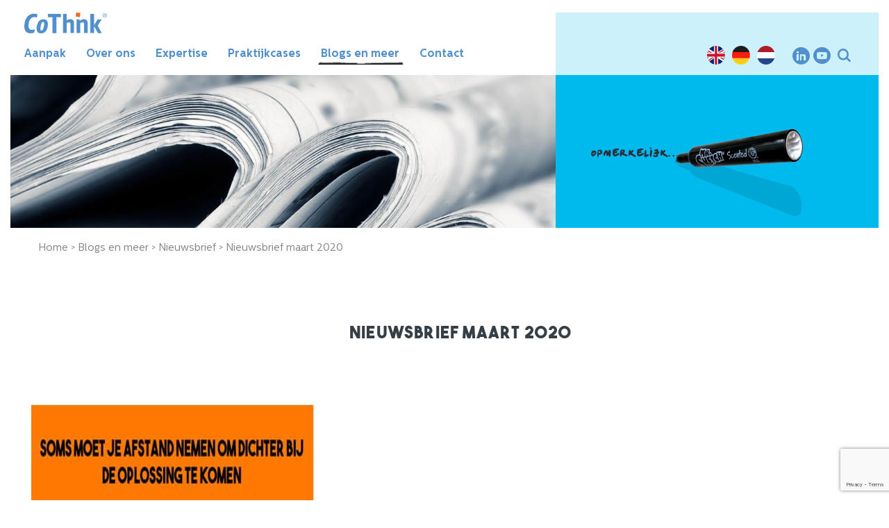

--- FILE ---
content_type: text/html; charset=utf-8
request_url: https://cothink.nl/blogs-en-meer/nieuwsbrief/nieuwsbrief-maart-2020
body_size: 60913
content:


<!DOCTYPE html>

<html xmlns="http://www.w3.org/1999/xhtml">
<head><link rel="stylesheet" href="/DXR.axd?r=1_72,1_66,1_67,1_71,1_208,1_205,1_207,1_204-HfbEv" /><meta name="viewport" content="width=device-width, initial-scale=1, maximum-scale=1, user-scalable=no" /><title>
	CoThink nieuwsbrief maart 2020
</title>
<link href="/App_Themes/default/cothink.css?v=121" rel="stylesheet" /><link rel="apple-touch-icon" sizes="180x180" href="/images/favicon/apple-touch-icon.png" /><link rel="icon" type="image/png" sizes="32x32" href="/images/favicon/favicon-32x32.png" /><link rel="icon" type="image/png" sizes="16x16" href="/images/favicon/favicon-16x16.png" /><link rel="mask-icon" href="/images/favicon/safari-pinned-tab.svg" color="#5bbad5" /><link rel="shortcut icon" href="/images/favicon/favicon.ico" /><meta name="msapplication-TileColor" content="#ffffff" /><meta name="msapplication-config" content="/images/favicon/browserconfig.xml" /><meta name="theme-color" content="#ffffff" />
<!-- Google Tag Manager -->
<script>(function(w,d,s,l,i){w[l]=w[l]||[];w[l].push({'gtm.start':
new Date().getTime(),event:'gtm.js'});var f=d.getElementsByTagName(s)[0],
j=d.createElement(s),dl=l!='dataLayer'?'&l='+l:'';j.async=true;j.src=
'https://www.googletagmanager.com/gtm.js?id='+i+dl;f.parentNode.insertBefore(j,f);
})(window,document,'script','dataLayer','GTM-W4T7RNNW');</script>
<!-- End Google Tag Manager -->

     <link rel="preload" href="/App_Themes/default/fonts/CentraleSans-Bold.woff2" as="font" type="font/woff2" crossorigin="" /><link rel="preload" href="/App_Themes/default/fonts/CentraleSansRegular.woff2" as="font" type="font/woff2" crossorigin="" /><link rel="preload" href="/App_Themes/default/fonts/icomoon.ttf?qtxorn" as="font" type="font/woff2" crossorigin="" /><link rel="preload" href="/App_Themes/default/fonts/Marcher-Book.woff2" as="font" type="font/woff2" crossorigin="" /><link rel="preload" href="/App_Themes/default/fonts/Marker.woff2" as="font" type="font/woff2" crossorigin="" /><link rel="preload" href="/App_Themes/default/fonts/Merlo-RoundThin.woff2" as="font" type="font/woff2" crossorigin="" /><link rel="preload" href="/App_Themes/default/fonts/TheBoldFont.woff2" as="font" type="font/woff2" crossorigin="" />
<meta name="description" content="Nieuwsbrief maart 2020, CoThink nieuws, Leuk nieuws en er is weer meer te leren" />
<link rel="canonical" href="https://www.cothink.nl/blogs-en-meer/nieuwsbrief/nieuwsbrief-maart-2020" />
<meta property="og:locale" content="nl_NL" />
<meta property="og:type" content="page" />
<meta property="og:title" content="CoThink nieuwsbrief maart 2020" />
<meta property="og:description" content="Nieuwsbrief maart 2020, CoThink nieuws, Leuk nieuws en er is weer meer te leren" />
<meta property="og:url" content="https://www.cothink.nl/blogs-en-meer/nieuwsbrief/nieuwsbrief-maart-2020" />
<meta property="og:site_name" content="CoThink" />
</head>
<body>
    <!-- Google Tag Manager (noscript) -->
<noscript><iframe src=https://www.googletagmanager.com/ns.html?id=GTM-W4T7RNNW
height="0" width="0" style="display:none;visibility:hidden"></iframe></noscript>
<!-- End Google Tag Manager (noscript) -->

    <form method="post" action="/blogs-en-meer/nieuwsbrief/nieuwsbrief-maart-2020" id="form1">
<div class="aspNetHidden">
<input type="hidden" name="__EVENTTARGET" id="__EVENTTARGET" value="" />
<input type="hidden" name="__EVENTARGUMENT" id="__EVENTARGUMENT" value="" />
<input type="hidden" name="__VIEWSTATE" id="__VIEWSTATE" value="fF1POrpS5AyRK8mOxPHbXUs+0WHLVh9VNaYtgoP1iX8THJC0vPZWVt8FGomkj4A+1r+OftCX/lS+8wzjdez2W7ylQuMFh/iII0HcD1HTeXsKAd23lnT1yC34Rj0IZ/J/yi4LUpcWHOYqqYzNLY1P0OrKyP7UCghK9FQ+e4OcuqofRd9wQp0AtONxmW2Nv5iEahLoGdBu0QbtgylZdC167r/w3QsfxhHoLIJYD2nhJ3DJLoEg1nfBm0xGEonC6ITGDfGIuJBsjXP1poNWYmrUBHJH/n+rOR1EKgKxKYQlKN0WXP6g7TiSkrG7FZUPPld4dkIuWlodD2j5XKm+g+iie0C0iwEazimoX5yfqlb2Z+rK//NIjntn3G16Q+jNLljcsrf/2ggW9PlzprnSNXr2IoGXoec5zF7VV3ZhPHfERtFV3zt2lORO21kgM0pmh5lbWKqJ8y6aQWd31/UlvfUo1WHSWzTga+vVvgok6q4ihUV4eOG3jHyc82N69EiStx+CixQOQO/+wXhWzfmKC18FgNXmaN6dIa0ty+8M3m0/qifW3mtEIWB3/ghzurA03bFP7NQAZ8fJeKqQSQYZii37N+tSmlv1+HGUiBKiP2X1bKFJ2BUW7EQf7YlTlKzA6UIiGXBLOrwrsKmekGSvFHODy0Fgig+On4IVJ15nqvCcSsDQ3B3q4u6jGBVhj0nd5A1kZG6Xd8FjWt5aCLtRO8ZgKtr8qtQqyA1Js2xNtA/[base64]/VoealalhQWCr0rJm0zeCXSIB5POgrACrS/hkqvaqvsCwdwWzGCedK7TYFlkVV0x7Vt1t3z1vCxqIe18mfKEuSNoaM66lV4/1dQHhQVA5wRDmgWvhFa0UBeTdKjRnQU+97ii6OnHCTivZpNJ+ESPodoxVFurbJQYlRlkPGkwzchm+7A50reF/Ans67YviZksdnGY7xwRcqoPHKwCivPNdIgfMW1aWe0jEK4mMehdh07wKNiXeethQayiZrPFNsyREwrAxTIExRa01/IPLuEs/wpPpqcACeXBeQ4qDVLaH5pL4SoHWTTo7bvJffYoKBTZpZKc25tfqcCnZxkBcz5Oy+L94Pslij5m+sK7koFrUhPQImwPgGfsHa5zoMcC5tcAyKu/RQt02Z/5h4bS1kCAei8vEUKrL5XYEc3Il9fD96feeprap8UXDaVK1QuPCxszZnyuoXakwTem/cA42K3Iz2OcBzCJQp2F0+v+H3fHwhWyoNmyATijFXis40MRgZPLrYIZ0yc3attYasCyHRAUtVehei15kCp4gJTmEBq/DWSIYKQvwiiPC9zRX/Gkq6/COqH2Exj/I9/ro2uVaN3y+i66dlENsRUHqaHFpHCyalHdRZqd2zqeAm/H+YeEUZ53gxI8TT3Lp1Uy5WyuFzUCyiqCB4NEpUVk72FUkhnBFSOpx77EGtY0rbWbo9CsBtiMnvRD8QcM6TIn4T33h5dgZT/j2dix0aJDylJy8he9mpl0Av3wyJ/S+/MC+ItUBzVsKS4mtEMz4K8kZlgUW8Dkc+ftLS5bSqPOfVUvfyo8lDZBPMs74gW+QcE8ceiwYtH27W27tsBuxeho/s+gxxett3vhUnW8AZGNxDKgFCasVTu8NJEABIdIjWqyUs41PefOjZ9V+4tBsyMV3a9s6ArfLX4Uz2lydJvf3Aofq1zBQz8z6q/JVmw7LjxFmpvJEgnioSy6KL3gxszI26OYuoEXYiOfQKu/oblB0zmLZtSYmXl6bFF1snsoA2onx2wtDtqp7JXMKLg9BiFnAYbk8uX6Rjy0uRpeNtSvUjsDZQmxdcNvKGYQCOIMsWxnyO/I1gUsTMmUlfNAGkbCAMENv/KcOU2FNDEfirYmA3sjnSY34jBd8J2tYlAntltXygeRRh002fRk75xTLUpFSLxiwDBCcktJQsEPvDCg5AWKU74Dc7pr+kRN+HM/qoVzF9IFHbEt7k1Trlz9/0XvlCkh3xCJKycnGQF9BWykjyzZ3PptStcHYGEoalYfflZXeQ9V6QJh15yuBJFW7Tjms7VKM9hckqY2tLcnc1Y6+VYYSfvm1wukp9LzqP75wWfGRQEUVFpE+Rk250+n7dQ5jMpgH4euTMsPZtyyDcBSCP6Qpgx6cIEbm+3HwI4f+T60eAtMMBL/29KquauCLxkNXY0gWaWoj46h5lpT1/v1hrXkkVcLOYsyBemvaDHbCjNRsJkFrusU1r3biu3wF9dgKONsHbniL937soFud1B+vaE4N4WwXlxA82dvaSTpC7zWq6ZF12AHFs/SMWO2KQmcPZwPMBHYcOgaihw69MTTBU3b+cqP4XVjwhpfTC2wq1stnLdR+jSXBHS3AwwZuWFfhKu+ByC9cARe4GQonUeNW/8aCCLMfHA6kLI1t4aR20b6eFoP62U4uq/HHMv4NVTBUpARabivjaRbalFFVx/Y9VkNzD+j+9gq0nrOvZLPU1kBDFMLT75ZU/ZfotcXMsyxrS4NYligVC5aO8Fa9QP4t6+gV9ycbiyDC7IT8w+LYEZZ5yj7u7jDGx/wpLpL7zHZkp1dprvmbGYL4y58bkmm65hliR9DpcW6h7STVPcGBlfnFFPUv8Bexw0DFWd9NscszTJNqEiIk8Tta1/iR1YAplNXnCqVjWxmIYSG/A8BXXnLgxmNKXQthEW8UViataV6+2xtDVWejElw/6si0GLFTmEWRocyNlh0noWa9I6wgk19eeP13sJw44ZIuHo5CWwmoYxPfIIxIkUNOCric/MfiTDvIlJAM1Cqm2RZGQfe2iQhMnstNSgIO8NS6jPgzrytP+d95yjyOGGkKaXS/plO+7Ve/IIHjlRJJn028huRYSxyMQAenwbzndd3EkBAywTe3xcQB250sXiyTKOhZOhkr/31NY3ol2BJuCuYLiEggIVxy8fi3F4myv1KW9GgXvkq82a834/KH9ZRmuYh9YBUFYJwngBqd+su3yYmIguLSsRNajCj8o6imgRVHjgyiZJCHYjFy+ncyL94SyPWESD1b/iEZRtbn2IZXQAK2qdPA1VyQLl+pmX3pHNNxONL5qzBkR5kw6UlRFpCZHpno1XxjpM9dWnjMjcDfuBH/xeFj48ckeNEv1CjsHcaMfknkl8U7WSTGNrXAOAgtmxWtTkdiBcbzKNLq7qY9aVUDvF78PPEDarxZQ5vKE7A3Go9eU1U1FMSXe8G3zFk6xjK8evbvxCCvndsw/0Ajik6LFyN5GflSicN19OGk9k0Z18s8XhxrcbSxMaOYAc7ifGbpPuQOx7KQWYYl3bBELWZUdZPV805IRlyiu/KaZySp8/EBZRtTr5zs/B9OCKVqdNNQIp10+hIWwAptrc/NRsBMGefLg/80AWMwjUweVfoA+gYpNnwQh63CwkZoXcjd4w046mzOntGGYogur0toot3jbxdV+tEXDpENhTurvLjgn7/Ypx18owrMkjRlZw8jNN8rrOHIEnMJTgx3V/s8MsrhRtyWDIV4XPKQQ5pzk4Oz/rHI48idvSvAOboZBkF6RZkOG4I45JEiSMJf3axA+ihxOWcW5p+uH1PC0UwA8IYIDnNnAbHPFE8Ui9tVSEOQh1jFkPFdAThop6QAs+Gy7nBG19beq+KlakHsB3L9YH49qKa3oAmnsOsJ/FkgAwH/jcHVQ25HxM6l2xwfLewwGEbLyzLGMjJGXypiT4Ql8T39rapWXbVO4LqXIMt3aAh7MKV6kA/hAHW0L+ZKIM8p0X7Ylx3MRUjDW3fdqLiMDRpOjAerdQeY1qnjhvNm1c2TQ1vYe1u2jggwEYm2Dptk5zupDocscIG2g8pWWHbWr85N4z6Nk7d96+D9wr7Tsh2Xykj5xDb9i4kpDAAr9tDsa/l+t3djU8jDCuFLyY4cBNET9l7IOWf6x7BZzQ9quBh1DZXgttYns7xbWnc6p74sDsmz26u71JeRjNAXqsXd90BQYO16Z1U73Eb+sTpPNZCBgUkn2GBmCxhbtBnX7wEfHpZMHEsReeiJPJGea/K1Slqs2iASIYFHi+L+IpCzpir+EuBYk8uh1wdYRJmmEmrcGdjJl/IfROm/aR0fsrttskAA1iJnuO+PsCNARtYj8qEpco0WUCY5JO9T9jtGsQJy8XQsRuxNP/olWLvfo7KCo8dD9jYhfeJg6Ww6QRJ5laAaVsV4mHbGPj7BU3xyhZ3OEfPo1TKWE3ew4AGk9x0PtnSTvDNuwndJ8NGdpv5yQzeMBPVyw19E5DKARNtUQ66RTPH/LThT4wlYXmnY4VJZH58mG77yVPrvSh3Fd7s2p8kDBVF+KCvwG4LVbg1ZxOPmCgM5OTXB/Es6D2Oey2wEMIUXK2+S4KCEZluItXYPnmLN2/[base64]/FCqVyGmeaKZWuVpXsGJoV+RxwcNhHsUmJXofcx8XuZk19ADr01r7TDpCbwN4RUAI484eCg3bNgrye9CxrdghftXtLR7/71+YkZH6jJ3jpKHlz+TXmUApswiTHvi7ki/UOxeJJ9m7R2VIg2LR2SH7E1SIbd7J++XfeDk//IFqfqiOHT+XiwTeFWrnpoJTNP5e0Lol1iLff/iYRkmG4kPYjAMCfo5xyP/aPOUc6UGVSFVtWK62t9m+/+tzV37BQghg7JHhx2JbnqPnMKRCiCI3ry//eGn0ToASo5AyaB5xOxDkwqK3jHyziLh+P5EPvYEkO6DxYQDNdWKHy5Ny2cdcwk3puekAZdW5wsUXILci1ANfEvmiuqvvHnsU3MnS1PF3GRgKV2rRnAIOSBAsy4WpMoKfucm1D0ptRbWLhdz3nEmJAImd1Xaz1G4WUFwsvvGum6Pu4sufpXq86nAqwEk+/6cDnzcDobowdY4QZdOOwr4thp7DXFYST710TTNWZ97/AlH5n/WNCpcrXRzZY7S5+X8ereKZZNjqDHiAd/2GvLmB65991cDTxLhcUWDuos3Z9/+qbHAqg2Q77bNVi4h1m1Sn8r7UvvTTGILrbVDgPCS1FMFYi+DFFngUVrc8ExX/tbJPkaDndDNw2qDGOPh4ajRDL4E4cw1a6rB5PCmEZAXfLxus2UC0IE9Q3kPH0DdHQFMfFqmsD7H+J59Vt6f70lRicH2ATcdJ1FsCPCPOjYytP+CSVEzAytqqNDePDlaxUR7UawP9VALhYgbUsiR4evaLj+zQWBsKPIdKLTf8TXXMTQLbFz9M/ikxSYlqMtuAl/GEOgO6+8UpsuQo+eGn8TgVslq2px0GpNHo5f/SzAN3EZrmWYKAvSPqvOppWEn5ZALpVjY5TA1Vi8rLg4CQsVJyBCfajUg23riLJSqn5nKeqxIT4QPm/rOlXz+iVBjtGeJJffgofEMGx3cK8yreLHuFv47YL7QlSKU7kTHzxOwFdI5b9JiOIeDCYE/9n63wARqnY+Ki69t/OAgFGNVIWoWuC4P2a1AHd1F7iBB48FBPFZox98LH6dKerx7xoTzHBGbZI7vI3mk22SJThXyY07aYaft/T/R0tGxU51qs6e5HPSuZyeq0VWuksmH4qb+PEBULTuQjJokmuKDfdowk9LJDUS17oAMurbXqdjKHkobPp6M5j+1vQef2IkeffMtdIuiU8xWE/uRMIrVMBmGBmLdbW/NDFGL53ytvGAFkTCyXkfsDUFi17a+WFSaShca4JE23cuUpHFaZ01V+0wAWEjDXNwvI8+8LCAQW9vCQGs+qjsjhU1nNlkQbT6kMg5ln3M3wiNKpLc5UgE/OQ2exPPdEw7fz3bldeYgEPMtn5Btutfl6HIKD423zWa3R2DwWoh8eq6ysjXQ+QbF2Zht8hPjDJmtDxb5Ejfl68Dv0yc22w3ziqNEhplq5T3WLkslQBfLU/UY2ssulQihv3rYuc4d1XtejC9xhpoT4+pP9ONG55nhuV85SBTU1x2P2oZ9R8z7QlfI6IKODab1Du/agSpTJxzoyFSR7aatUshzR9jYvKv1yy+pc/BEVJ67wrBtyLjMk7OFKIyn+IImlCk2gBDIJiNY9Bq/fN+yMlAFO/QzL8gjypTkshb8cNHsRAz2klErVIzTocScQxIliMIrNCTx2dCnOWOmYAUlfgnMxw6hXM/nYNW8O4EeDZpXQeJqBwXRTjNzHYXqe6VBUNZmRR6sUJcxYtxo6S1YSDVygKDrneHrU/9rp4NxOqRe7KOZwuXZy7m4it3dRFIDHE2xwiluEdQsKH5WFASqEkWWA+mnZlwMDT6evqyM7Y187UL6jhRf/dTdYnnGSgujQYIOofU4kZNsRltrhZ2hUs4+yedW6g/MnjHPq9qzoW7L1oToWCcj2GShTlSR4KH59DCHdxTEgvZ31AB8KH+q+w7INoeUaOoKd8/aZGEGuFHh2q6YQFSI2sXwElcGwQjVPMaysHW3x0qgEkQNb1qRpxNckHQeX6eclzGrc0pavsm9lUPYZrx3Z762655ebnjHo2likX9BtiA2Wri0mT/DKLGgQXSaWOZvEr3PFSnnd/DVklwJMpiarTr5sOWlNszDS378bRx5iL5J6XvsXi9EzO76ZwzAxZIsG0C+/aFKY0ZxSymmwQlSqb3NH6TLySugqbRiVKopOHT+jU8L2BxXDyCKXeODrfQZvmHUQjKrJVIlJC6vBN1VA+mqVzLhyfZ3oP1L8ZJWJN9wo7oNHZt85usfFdmxn49JQZ5Zv+glbXjXrdSqVEy7f9/wWZVIDtc34amxnJewPvIyoM+FeCRCROZ8ReqXpXAKNVIy0MmAU+mWh8p0xrA+NC5sfPTzaQY+hX5u50Fh/agCD3k+aPtnt65ZlS8rb/SrbrUwkC2HgVXRGgVlCg5MIC5gEX0jDGbckedeWlaIBnD40oe4HqwOE/jrYDJbkHDTO4fVTqMyx2nLF2qk/hJpLfOZsm028NDRx8+x+/z0Pa0Ho5KISQx548n9JxmjOcP0vvBxE74STa8xZZcb/uI0yeZCxSUL56atMjkck1xTlqinnrZbwHQJBABdFc2zL/hc5TTDylDp7lewHrJW+LiDz58Hnn4GRJTpD9gT6KpXiWEvNv9/uBwQw7mm5DN8PUY7bLvG6OxpSEkBcJDu/3469TDoz6AL+BsV/ZZWyP7Ev/RlHSUnGFODu5XF5dmQndIiNyxkY9sHwO1GfUu6id30Fn1uGRNL+d+VFILXSN3Y+Eo/0i/VoXTpLcmWfptcfnX/2IDzGY1tZ4x0P2qq6+GBJH1VH9elsMGk2klkYqUGrtIQ8/loZhwzXMgQEZR+K4S0KLRfCE31Qx518NIkon+igb/2jc7JBBApFFfJJGQJ+dt7IoeNSHHOP3FgFL/2B+wsK8MLG1HqyVEqj0yUAdxrKe53sK9uchLfclcgwna5Ehe9L8F68vY6+ZlISFvtJqzTu/PjthPPeQ7/DMU/pXythQqc7DyRVqyHcA7yf0Zsv/iHcpy0PqEbvoFLHZ0B2aQldp54FGPng9gcCdpuw7V2AhB7kOAT2EpEPpNUkdxMPzSYTb0WPOcw3KTYJbSNCwIkQQUfjpxiFbfoRWQDL6a5TlWk5SYLDulBMB3Ra3jNG3SQrKxCockO0eBD2z0hGFQtvVcKKeHoA+ddKJEDCI2DX7iKzapLH7PLfU02BwtRvIe/oM2MaT/X+23JXXR5LHLua06hcLq2TbylITSbr1GUtoH4iP8RKZJOsTRutp/GJhbTiDD3aW3VcWfat8d5TuO3H/0LBRX6bS2Khtba+R20qjSa483bapXPQDnKJhiRJocr3xZaf215s+a3SIGDk9K4q0m5W5xYOwD8VQ3CG1ct5iqoQ8wURpsk4eZT1xaV/w9S7uyfHxsfqDZqb2wWSUuHGJCejof3l7ZAtvvb/i5emAE1HgTMzqH1flbws1R3ajjqvzkA/mzwp8TUvcMlM3vzP4hAkeRW4lrgXXHi4pAfCvGOP9PmtV8UnZrV4EwnpBzlf28fA/a05RVWgf9DWpkxw3tHYqsSJ8EiyxZ1+2IYr1C5jgyH0RsZJ7QYsH5OTE3foVzOUMsznbaj0w5BHFS04gmtv6URW4URdq1GI+Z5An29aY8lj3vQy6mFQ5VndXFXKKFRktaDhO5hRHwh/XUprJ4Q2fZ3H23Pz4TgxZzf9+QCZ2630tZwSIlhUvkyT8JxU8GZE/A81BJpFY6zGsZ9gOe8dh386p6L7sZe9L1KswE11zqfAMcsQMA/prm+5R5qbqJSU0LvHVK6kDRku+YzxwwedVD+vbdX8TcWVkNTB6wqPbZ2REUct3lMFba/KLqhYXJ2UOsxIs7hI1TKUVmhhmEoiDljRG6yT9ROLBviRwuSNPlMYdIhmFkrQHCKNcrLFCLvFKcRdR2Eg+j0JztX3hT/IvjranDhVpUQKTOeJbhg4wxng33zc462PFDL17iM0Xm7sm4ag8YoEz0TsBR51RratJyrrk/FOiDF/A2HT79jEtRaIaWtCOWERwQE/zxlMBqqANLhYXxNhIx3ZUIlsSgAf+OT0e0R7gViqCwAityxsWZQ9d0Mpy28Ud1dZF/dvsIxWMVFDpLB+KkkjCFunKmBObf3n0QnaCAzfIS5jgTSX+diqA7MWwXo30XjiFlvEbpcIx2Q1JEi9DhEinmGLotnxfJy+Q+hERRcsxp01ktejT+tPHJbLTBEOnLH7yyD3AMkImULAnOug6IiPRWLRn/I9nX8mkx/HsTYc+vBMQiCzCrP3YUuhi+EhG0jT3Dz8sz9RpqhYVVUC2ANqLlSNdXqWhzz9FW5Q7fLYv285HpnxAMxjTJLysOA/d/Ux1RHPBVoN2Sj8n4V8QZXj83sFNIVkzTX/AwFprTM+LGqQVMVDHvcRv97lWG/RfIz5iEncBlAtgSRpM/k8nbFJ4/Py85D3cZcsiWBWNkvo7sw1UJlPomK6u1bzYuNYXfkMGPZSwQVBeBgnohYQddNKPTiw1lEX5JmWYPCskwv+Li611ku5P6SldLL9/QiQFOZZJUFSRpnLwdYZOhOzzXf3kNJLHtgddeD13CbtStPw8xcmqq8NHAtUwCGqAw96WzbP6FgO8oL2M7Qi765GCG0kw7vZ6X2/B4dLlEbnut2jAhe9J2NreFm0bfbOKcUtkeUUSoHOboT/ip+Z3OrUknK4pruGsa2sjP9/4yBd6HA9k0sMBZpXQwauxdZYL7uKUu9U+vdC9cFgkHrJmDaDAi038S1OLASIyTu/UNNpDwKki6+nFSUhqs8fANsZ8MQkE8ZbUYFhNNhnLFwIkqJNHvpX0ZWYc7cm0izJXujYzfLCJ3cj+Hg7QOZ/zUeK3u/iqEMDrn2HMWks0EO3aSFPSgylzdrYOqQDPBhot9s4HqQmJlx9Ldwe90Y0RVminZrkSt3L2AkxFAepRx3IkON93H2fHNlqfdtPfEizsLSVa1k2RgU7GLPm/z1w6V2H+4HUVyiCy7ABZ8hMSdD6dzgSM7mafXqHhoX9G5xdjtJMIJkJlKO/[base64]/GAFD8FDJ4iJhQ1VPr+zjd4KSoEBHlyWvw78Fh+y5cFMFKrcryUi4yOlM3AO/lr2lj6R7UViGvrZQysluuxnGDK1CwrbR3kQt375HNoz3UCamoxv1Hie+0e7yHjWziO6UCMkYmxMnM3hv2hT3DUFWBb33gqrYG0h8U7QTv6FjPyOuCWn/tOPcMG1dfbTpUro36RxYcl5UCs9DwRRhwdO5pvbB1GfiOPbv/2PXCf6ldGNRzljjBQ3TWwwX3B5FCuiFh+6bnXNXQ6rvUIFn0XkbexuZ1zHhtBY02Rl0H1eTy2l+wqOCkXt7gd6ZqlI3mSz+Wwz3iQHonIavfcdaOzdMFJhUXFOXYkz74Fft7fjhK8dIKcwHFlbjhiIM3fHlDVjocBSpYnbE2ASL66v6CNp5V1ZzSe++c0Tm7wXKc87/GIuMolFBGtPNQH88vjxz6RhWrq60ASLmlxxEALjcXPBwHClrUP6W8khaH9AW/M2ASbb1/mxFc8KRxHTLs+vdHZ8uPzIvpeebyR4jQqY3wAo7A98VJwieR+P6bmtEZBFcXslj837SBgVCz6/rImP79eFefonrk927V2TGlE1jqm5A474IlZraBDKnT2/NxT8uWPeHexVhJIx5KeeHGRUED6/6tCdgEvRDomQqkZho6+je4DxdHvXjqdXiiZiB6VYmpAClu7rR+S1t1bcrLLw3LGcrIMqdzSttlBOnK/ev5DPVa4jGcSJtLq4sYo6+6YPTuihhdiHN7rB6js5yjeg3syLrtz+ArHNWmcQhs9ecvjR7zSpZdeZpcA1lH4Hn3QuSCHJA7r1JhTZgArKax+Z58i6uHNH1FOCcAt87PJTf3gFvp4QGcQN+vblK3mIxDYO+ho5mpX1R0RScXk4jQkJkjV/dzVraIkb30lAPLZhrt1Of/6p8ZVG5cR7hDT9RO6+DuwL6Js2Pt2+3Mn1VZbZTNiyXo6UVlTPEEKbzc9wGdDQjZf0/m1QdzmS/UaNUKWMVIfmimzLkzqQLTkf+06m7fjbUzkn5J/1H9vWpVG2UokxtBgb0Qsgl72ndURzKeNHb0XX+CyJzPzEo+np3Uc/jvXaGvncHcVf4LJWcBqg/zkILThV4Y+JbDNulffc9MpOGWrnBRraiIEr54qWltMF1O/8ZyNeJD40KHE8YPnMt9kXxrxKMTp2/AHLt4TtP+nmfuw1uJQO3x2jKwoMZM5jFcZGEg/eEA4lTUD85Fwzqg8BV/21yUUD6b0rZIrvgfSHnH0SutKKmxKyC5pVd6vRc2PZU/C26McnRzwAkHk8ZZEyD8eLHpSKtLU9Z56tBm2qzA2ORGXKQFwranVjnsoY0f2N/z7ndBVmOabud5nNKXy3PcwB7M2Ceq3MmFDpTPgyjSREecjk+/ROlWNfdGNDuQ0rfgBsupLvn8hAEIgN9q0bokdxXrr/cm3uhpgQUAAvub32bO3rx+ZHqzYNiHc53FiyZIHZg2aUg405BZFyt1W81y1+VQWtq6mP40lKmRhEzyOTgCvYk4R72K23irMZ4QbLGwP/X9Nj+LoGMKusHPkz1yE2xUxQzZq7C2n/ocr8+ksBHPQYPUdB07w432NWP8Wdj6wwnVAIgtYKSsSzoOoFKTtSgtrZgYsfi45CUp7aj9AUNJlvjNWTYOsnaKpj0iY6QOAwhDfJwvwW/CWrMZmwEQJMdN4BXC7VCt7M3C+XU7gTJ6rupxaS8CL5SHwwFgCSpOOwQJT6hMMWm4wuLBKqTrR/n0KNhzcNxN8/cXIMHUsqbCboHO7yMi9WwoFHnZ2EQuvdHVK08IgOSnfZ7VhZT7/[base64]/cHyO+5iBSiVJ3j4yBL3/dZsrShVPvCN8Eo57pzRxpHfxTRKxcSMmYuo36+4V2+z/AxTjSJuq9/paJZ+ThPXC1fPtr7TkptzvFxsJHx/zube1fFqO7/aC+pcnMSl3UnTcYV1p/v7R3ju+AiJrCVkcK5jhW0E49ePvpaG/Agbnm7kbLdqd6j7s5YyuuFMHmIZCj622PACcoXNbJIWqgn1U8ufyhJxVQk2msAYcPRKy35itZbwNB1SGmAOyceW1VSMjzodZd5dcKFnmMnGtc1738L7H17jCNty99adgxoCBjL9yw38eMeWs/y652RLQtEDVbgVGqOfc03xzKf7C6TksxeR3Wh8T4FhtGikuIwcMrHPeI6EvPIxyOZ7ci/CDd9wIcg+4jUxNbmxPsUpJY5y9ouKl+IOkWstfIkMG1mNrxGyd14f/7EjthxoR1x4Va4qReMjHYIh6hO3lxWCxomlSctUBbD3dSOMN/t+M0cCCUIyh7duJfezDRyqlUCGL5BuRhhDpBlbyvnrP/mxZlxZo2LcfA03+qimjyITi5tDmK50Arrxfu2FNEIu2z1QWMDHvOEK+GhYMHzaIGBaJTYw3w1jinGz6I8EYtGNEdcnzCZPuIgURg2B0rcWeXp7MHpwJszTIXQG0o4wWCiGhm4JNt9wnfW/LbfCBPxKJ0U2OTHcS4ytiiBWyFHSSGWodaKrrkSVPrw7egnVdKvp/X5xmtL8in2dw/UpjuO4mn4VzHRvm2Q2NZDXPN2NlDedKuwWK4u5vxu+W1nJy/yQ03783aVMZn85X75zaGk6oGR6lcPbjyVkQWWNnMsZVC3M6kpBL25wHvuTEbaeP87ILNGlFd9QOgo9W0Xq2m5UDehyhcGt7rozpSqijtK7NY67JsrJhWAtSj7zLD4PkuyZji23fOb/v4VgWhu568TTBKT/GUB97XHjpV+/H3pobuBU0LZ0KCLUoaQMOm/gaFsuiOp6XgIYf8rMC7zp7k1gvfnWlqJtnjE9k8C7f9x42NU9bhOLW8sKKfOD4iliucqcxy23EDUpNeU0BAm53ec93p6jpzxAh8IqpjY46MHm41d9aG1/EFyIJDnPBFQRZ0oMuagyQBfsy3rni+5tnTdH4wKY4mTcEEzo6E9sIQbBLKI7xcyqilTAUXsrKez8jza3Ag3jCBL7/9XcBxD2HMZ0lpYlt4g6e203Fgj7se16LsVL8mOR+RZ7ToaNfWpgL52t/f4YIRxgEpK6NAbvFCI+nUYBveffh8oY7TSXLQ+4AdMPrLPrhHz6DrpHNQPjrSUHKA72r++pZJlZy6RRPmStBs7sRgWd8sn6cb4seYjVs0vHuta5PqzrxBUyCqhAmnzrn+qaFv4FudSAUeROfRLcdCME73/[base64]/blW7joI/[base64]/irihrFln0jo3aa71b/86oKzMVRFnEZBq06bxLvSzdp17zs5yyKLTErZRP4MSkY9Ahl9XFMSRpNpFV0+ewzb7mFUGLbQ5BsDOf2iNOv3N1E15AzYrX5I1tm3bmDozZC4STyaWuFVnvX0aqP63tLkHy/5yH5y4y90wL/WSD28qo7z5yIYyh3MXhtmWjNUxCQCR0pcGtAOGPgBH4yxzm00syuTs0Ki7AvbkFcSlcX5D8KEhvRrpNu8o7kV0ZdgJEF1S+cqJdUaRKBlVzBHN0tVaF1lJKfMvs3ktuNG/D8MI6OSuiXSF1/UnbpM8XY+DdKArKgJH7ZjC5Gad3jtkvKksczDS5mv7CMh1J0ViLL8u16HeimFqwKoXnApyV2p/a74D0cb7EgCxcrEwdSVQ5frb/UbBmV/7IXOFoYrhpi60Yrb7imleSUrYUfC/Nfd4SkDAeWmZhfJWUvdw131fCgi7faIai9jzIxQngjmGi2koks319Z07QEX0we1sNI5ujIjJQoOcyKZ4Csu5aGdBisqJ/dazSke5Hp7ZURQ+RaCUV4e98bxAWw3ffmZWkQnxMKVdGyLCagnDYDhZjbRuMI7RgyPcFBCCrwk3qM1/BwCparvzS+zqPu9cWajqvQBdeq2bfEOdtW5wTXFHqMcuvVLintkq+yG/W9iYL1wa4PH+wDKwHWVMODdepUx1bBbRtj+xZo0Z4UBiVIrrYjjPwkBEq0jLYP/tQ1XTblKZOsfZy99vnJPYXHBKjfS4xA42RARuUXEe59dqM0Wmo6FPZjNbPHW9CXdvmkAginRyNd1mZ0h8BaC5gqM77k//eJd+KOtabyBCf48e4X7A0vWNFaX/Be8ccyJsud+Pxut0KOtpjDEWDDPkx8aHW50r2n9nf0TP7K5CBO+MQ/4LGyplqflEBIGjLGxGK5XwrEw0efML5pmzyeTsF8lHIboE5Jq0jCVYxHEYxKIHOO/67Sa1uatSftxjEfB+byuQoedT1yDA4GCisN8G5CWH6XYVvN7yJCDAhydDH5nMEK1MHeQjINxzzOOIgxRsS7mQ6pHgVY/eo6tnIzipSpBQiPZQjvJDUWSMgy8Otwugmk9jDN0rVAuPf9Td73fQ1cOV2eTXCzCUKZXRU2VN+3p+cXy6qizaP+zp39p9PBTRT/9ZUioeLNDNIIK0eG4RmQU/KSwN2sgDamAip2ZspYVwWRBFY4/btgbtUzIzUg44umr17ttZCPmEHsMT3TJvE+cog9e0YDgKLc6VxTwepFhWAtK/bt+qKLaQUzE0/Vt/HaqT/nkizcMIcpZcaqvVoj9FWPHYHbq8c8VcuHOAJLVTRZ8TLN4XDXlFBU05cv4+DiMgrSNu1A6CPItV7Eh5M8SPL1Nu+rytb4V1/WrN5nyFBqM8mvik6fhKlYoir8BnmCyj9qFqw3rSNdH3uNpnNyNPtXrRG7CnTRZ5+pLD526WeFHeSvT7BhfJqJ3bp0F1RUM/LUkj/7twxLKjq+qmkAbTzVmzhgIe1EKU4qSPVhIQ45+SuvXXy6njrfDHR20TGregltoELra5D5DW4jxE7zgfgff11JjFz2BS8R1NfpA3Ep/QaUB/2Rq7XxbW1m+mxKvIriDQHKA/yuKvPn/sIXPOdnnj1zHYH408hgII9DKnKBZkCpzsc2zGJwTUSmutJ21S/BH3o/nBDSPe8KYY4MI6NulUUSps7cqwXJlj77vst2TXSZ0pCQTUc0nkJYkXVzorKdiq2oTtyJZrGKFvg8RBO9EhKfHjawHCw1j+ojv+MA9wtFBOTSac368K4fsQEN+qs4ibQAV8W2unLM0EZaPBymGKdrTm6MrNz2/paiJDDyNXMwuZp9W97txrHvaWzXGFxB4zhe0psqaSCicINbyvUaHPAOzgDLXOVKBFkbpWad6m3zC4PW04V3TMgnxGPC5F9+Ken/jJWOk+wNYfYpKX2H9Bdzk+xnDGdIM/kMUvdoXIm7nuKD+uFhGF1923GqgKvKhV2abhcUw7dB4FN8t7hmjTLHWCttutCWlgsaJ9JBOCW73afwQeal5l9aYOHsWEJI87yOxrco3ZL2+0j6hB9Uj8qCWMAsMVURNCtcNSFkm6x22asshknbiCgK0/q7ycRNY3HyYskIOyFGYEO3kFWGjuaLsP7wX/AlMcPS2gua4i7RiYyFD6Y0Ft5IPBHQS7ZqRdIHgLEc1YtnC7Di0+iqhEIOzyWEFupKAqfRLmHAQ0VKmbxJHH2G0s8gi6f5RIy4DLN9tZuARMY0wOwTXSaDCG8fCjecNbybHPzkHfhGiSkyaaQsnc6PIUwGkx3WbSfarYhBGbF6lmVJn7C2+x7j/pLsLDSUxx7GVjttoB+SNk1Hm/dirU9QckEiVZ8T9UuKr5t+wW8TdPVe19gKhB4pU2jyv9K98Sgu5xTg63KyigyBs2PtCeNyjOSavnO9C2We/qoToMcg3VSUG8tCE7C3W4tMDRp2xCriEGyzkViUgcUM74t/VBgmYM6gkBA0UNlIC2PGUSJIMoJiQL1VmuLdOJBJuxeviAVAMTgYAziQnrlcsF5rzF+yNNrRhxd/QTkoyio6gGwddwOgpBy+YNn7CgcEfkNtv/K6C995r+zx0T8L02zQhUmEfB42AErvbm3/92rx3KNruuPRKiOd8E0024xqs4bRxxjdTKBjorFoHjn7yBYSUDqzyu1xC3tv0QP/nHOqLJ4MsMbaIaWNmjW4njRkZWnmmluXXsIuqzmYHWpQq8fUpTdxc4OBgvQtAsB66uN7upVGIWxcgrUFGCFyAz+h1gCG9hggdrZn3XQNwJhGIOY6EdOKPeeJ4CJnVxRUXNVe80ehak6angmW2PXKGimIdjpMqGqBfgfNwZfre/aXd7OLMNF36GV7zXj7kxTytnps02hlL/C/J9vjwqfm/URzk+g6PmbhhgpVWR4HIeJKPt0WPbrc+FjWQMC6xDnPDoHKRsT3qTDXPEKQ79HoejgabMrPhBTM6yzUatcepcGgKH3gphPqeNZArIBwHcJNQTxdFWPLhFr+P2HW4HecoJzrZIbLygkoTUR7p0X3YAM+2gAexAdGXKULvdws5kH9gC5HZ+GFXXeaJOQHZ/jLxkCtWl/B6y9Hm+qfeRIg48yfE5TpLMhRTRSRsDHjl9lvl64Hm8f0v/0CJuExZ6AY0lO8sgTQd71sSGbbwAg1gdtUyEmb5NCl1Y5db3PSLYgJfuAuI4DHiIMaBe/Jgv2MUHKihYwd3Zv0UxVMjiAxe2LFZet+9PcQo7tr3DUgUVCIDAhIdVH2KE+t3lSMWaqz1YL1cg2WX6u0AafVyuiDE+TiqQQLenyrewiocTHBye7R6G9qelCpxg3V4/he/szeS6vYoUYhYCcA==" />
</div>

<script type="text/javascript">
//<![CDATA[
var theForm = document.forms['form1'];
if (!theForm) {
    theForm = document.form1;
}
function __doPostBack(eventTarget, eventArgument) {
    if (!theForm.onsubmit || (theForm.onsubmit() != false)) {
        theForm.__EVENTTARGET.value = eventTarget;
        theForm.__EVENTARGUMENT.value = eventArgument;
        theForm.submit();
    }
}
//]]>
</script>


<div class="aspNetHidden">

	<input type="hidden" name="__VIEWSTATEGENERATOR" id="__VIEWSTATEGENERATOR" value="FEC5A053" />
	<input type="hidden" name="__EVENTVALIDATION" id="__EVENTVALIDATION" value="wnigHgdEDnqFdfdpaKrVAOkCa6I/E//F5h6GA7ma+RXlFnyZmwCjgKL94oUDj8yXquPbvWZZYrxMtgO6yCmi85X5fa2jdws6P38UBhJEe3BwAD1I6FVLXsApFD8/IzjrYCfoktNr+KECENjjTrLJtI9QB3OS0/zEdOUVzza9G8am6pTYByI+u0VOZyIY1BFyFjA7YWbXaiV/HTorfBRDTqjaY46sZ/JwRcXdCFzWAGY=" />
</div>
        <script id="dxis_625290407" src="/DXR.axd?r=1_9,1_10,1_253,1_21,1_62,1_11,1_12,1_13,1_15,1_39,1_181,1_182,1_180,1_186-HfbEv"></script><div id="pcAlert_PW-1" class="dxpcLite dxpclW" style="width:200px;z-index:10000;display:none;visibility:hidden;">
	<div class="dxpc-mainDiv pcAlert dxpc-shadow" style="border-style:None;">
		<div class="dxpc-header dxpc-withBtn">
			<div class="dxpc-closeBtn">
				<img class="dxWeb_pcCloseButton" src="/DXR.axd?r=1_87-HfbEv" alt="Close" />
			</div><div class="dxpc-headerContent">
				<span class="dxpc-headerText dx-vam"></span>
			</div><b class="dx-clear"></b>
		</div><div class="dxpc-contentWrapper">
			<div class="dxpc-content">
				
                    
                            <span class="alertHeader">Bijzondere middag over Reliability & Maintenance Engineering</span>27 juni, unieke en gratis NVDO/CoThink middag. KOM samen met collega’s en/of relaties. Leer/discussieer van en met de sprekers. Thema's: 'Rol van de R&ME’er - Essentieel voor de bestaanszekerheid - (max. 30 aanmelders+kortingsvoucher)<br />
                            <br />
                            <a href='https://www.nvdo.nl/kalender/27-juni-reliability-en-maintenance-engineer-essentieel-voor-de-bestaanszekerheid-764/#signin' class="btnGrijs" >Inschrijven/meer info <span class="icon-pijl-rechts"></span></a>
                        
                    
                
			</div>
		</div>
	</div>
</div><script id="dxss_2140226366">
<!--
ASPx.AddHoverItems('pcAlert',[[['dxpc-closeBtnHover'],[''],['HCB-1']]]);
ASPx.createControl(ASPxClientPopupControl,'pcAlert','',{'uniqueID':'ctl00$pcAlert','popupAnimationType':'fade','popupHorizontalAlign':'WindowCenter','popupVerticalAlign':'WindowCenter','isPopupPositionCorrectionOn':false});

//-->
</script>
        <header class='volgpagina'>
            <div class="hamburger hamburger--squeeze">
                <div class="hamburger-box">
                    <div class="hamburger-inner">
                    </div>
                </div>
            </div>
            <div class="mobileSubmenu">
                <a href="javascript://" class="btn btnGrijs"><span class="icon-pijl-links"></span>terug</a>
                <ul></ul>
            </div>
            <div class="menuPart">
                <div class="wrapper">
                    <div class="bigCol">
                        <div class="logo">
                            <a href="/">
                                <img src="/images/logo.svg" alt="" /></a>
                        </div>
                        <nav>
                            <ul>
                                
                                        <li><a class='' href='/aanpak'>Aanpak<span class="icon-pijl-rechts" style='display:none;'></span></a>
                                            <input type="hidden" name="ctl00$lvMenu$ctrl0$hfMenuID" id="lvMenu_hfMenuID_0" value="2" />
                                            
                                            
                                            
                                        </li>
                                    
                                        <li><a class='' href='/over-ons'>Over ons<span class="icon-pijl-rechts" style='display:inline-block;'></span></a>
                                            <input type="hidden" name="ctl00$lvMenu$ctrl1$hfMenuID" id="lvMenu_hfMenuID_1" value="3" />
                                            
                                                        <ul class="submenu">
                                                            
                                                        <li><a href='/over-ons#hier-staan-wij-voor' class="">Hier staan wij voor</a></li>
                                                        <li><a href='/over-ons#onze-mensen' class="">Onze mensen</a></li>
                                                        <li><a href='/over-ons#partnerships-en-netwerk' class="">Partnerships en netwerk</a></li>
                                                        <li><a href='/over-ons#klanten' class="">Klanten</a></li>
										
<li><a href="/over-ons/referenties">Referenties</a></li>

                                                        </ul>
                                                    
                                            
                                            
                                        </li>
                                    
                                        <li><a class='' href='/expertise'>Expertise<span class="icon-pijl-rechts" style='display:inline-block;'></span></a>
                                            <input type="hidden" name="ctl00$lvMenu$ctrl2$hfMenuID" id="lvMenu_hfMenuID_2" value="4" />
                                            
                                            
                                                    <ul class="submenu">
                                                        
                                                    
                                                        <li><a class='' href='/expertise/faciliteren'>Faciliteren</a></li>
                                                    
                                                    
                                                
                                                    
                                                    
                                                        <li class="trainingenMenu"><a href='/expertise/trainingen'>Trainingen</a>

                                                            
                                                                    <ul class="subsubmenu">
                                                                        
                                                                    <li><a href='/expertise/trainingen/sector=chemie'>Chemie</a></li>
                                                                
                                                                    <li><a href='/expertise/trainingen/sector=pharma'>Pharma</a></li>
                                                                
                                                                    <li><a href='/expertise/trainingen/sector=food'>Food</a></li>
                                                                
                                                                    <li><a href='/expertise/trainingen/sector=manufacturing'>Manufacturing</a></li>
                                                                
                                                                    <li><a href='/expertise/trainingen/sector=infra'>Infra</a></li>
                                                                
                                                                    <li><a href='/expertise/trainingen/sector=energie'>Energie</a></li>
                                                                
                                                                    <li><a href='/expertise/trainingen/sector=high-tech'>High-Tech</a></li>
                                                                
                                                                    <li><a href='/expertise/trainingen/sector=telecom'>Telecom</a></li>
                                                                
                                                                    <li><a href='/expertise/trainingen/sector=it services'>IT Services</a></li>
                                                                
                                                                    <li><a href='/expertise/trainingen/sector=overheid'>Overheid</a></li>
                                                                
                                                                    <li><a href='/expertise/trainingen/sector=branche-onafhankelijk'>Branche-onafhankelijk</a></li>
                                                                
                                                                    </ul>
                                                                
                                                        </li>
                                                    
                                                
                                                    
                                                        <li><a class='' href='/expertise/advies'>Advies</a></li>
                                                    
                                                    
                                                
                                                    </ul>
                                                
                                            
                                        </li>
                                    
                                        <li><a class='' href='/praktijkcases'>Praktijkcases<span class="icon-pijl-rechts" style='display:none;'></span></a>
                                            <input type="hidden" name="ctl00$lvMenu$ctrl3$hfMenuID" id="lvMenu_hfMenuID_3" value="5" />
                                            
                                            
                                            
                                        </li>
                                    
                                        <li><a class='active' href='/blogs-en-meer'>Blogs en meer<span class="icon-pijl-rechts" style='display:inline-block;'></span></a>
                                            <input type="hidden" name="ctl00$lvMenu$ctrl4$hfMenuID" id="lvMenu_hfMenuID_4" value="6" />
                                            
                                            
                                                    <ul class="submenu">
                                                        
                                                    
                                                        <li><a class='active' href='/blogs-en-meer/nieuwsbrief'>Nieuwsbrief</a></li>
                                                    
                                                    
                                                
                                                    
                                                        <li><a class='' href='/blogs-en-meer/blogs'>Blogs</a></li>
                                                    
                                                    
                                                
                                                    
                                                        <li><a class='' href='/blogs-en-meer/whitepapers'>Whitepapers</a></li>
                                                    
                                                    
                                                
                                                    
                                                        <li><a class='' href='/blogs-en-meer/webinars-en-events'>Webinars en Events</a></li>
                                                    
                                                    
                                                
                                                    
                                                        <li><a class='' href='/blogs-en-meer/downloads'>Downloads</a></li>
                                                    
                                                    
                                                
                                                    
                                                        <li><a class='' href='/blogs-en-meer/rca-software'>RCA-software</a></li>
                                                    
                                                    
                                                
                                                    
                                                        <li><a class='' href='/blogs-en-meer/stiften-post-its-facilitator-koffer'>Stiften en post-its</a></li>
                                                    
                                                    
                                                
                                                    </ul>
                                                
                                            
                                        </li>
                                    
                                        <li><a class='' href='/contact'>Contact<span class="icon-pijl-rechts" style='display:none;'></span></a>
                                            <input type="hidden" name="ctl00$lvMenu$ctrl5$hfMenuID" id="lvMenu_hfMenuID_5" value="7" />
                                            
                                            
                                            
                                        </li>
                                    
                                
                                
                            </ul>
                            <div class="taalSwith mobileTaal">
                                <a href="https://www.cothink.com"><img src="/images/talen/engels.svg" /></a><a href="https://www.cothink.de"><img src="/images/talen/duits.svg" /></a><a href="https://www.cothink.nl"><img src="/images/talen/nederlands.svg" /></a>
                            </div>
                        </nav>
                    </div>
                    <div class="smallCol bgLichtBlauw extraMenuContainer">
                        <div class="extraMenu">
                            <div class="taalSwith">
                                <a href="https://www.cothink.com"><img src="/images/talen/engels.svg" /></a><a href="https://www.cothink.de"><img src="/images/talen/duits.svg" /></a><a href="https://www.cothink.nl"><img src="/images/talen/nederlands.svg" /></a>
                            </div>
                            <a href="https://www.linkedin.com/company/cothink/?viewAsMember=true" target="_blank"><span class="icon-linkedin"></span></a>
                            <a href="https://www.youtube.com/user/cothinkmotivactors/videos" target="_blank"><span class="icon-youtube"></span></a>
                            <a href="javascript://" class="btnZoeken">
                                <img src="/images/btnZoeken.svg" />
                                <span>zoek</span></a>
                        </div>
                        <div class="zoekContainer">
                            <div class="zoekVeldContainer">
                                <div class="zoekIcoon">
                                    <img src="/images/btnZoeken.svg" />
                                </div>
                                <div class="zoekVeld">
                                    <table class="dxeTextBoxSys dxeTextBox box dxeTextBoxDefaultWidthSys" id="tbZoekterm" style="color:#363F45;background-color:#F2F2F2;border-style:None;width:100%;">
	<tr>
		<td class="dxic" style="width:100%;"><input class="dxeEditArea dxeEditAreaSys" id="tbZoekterm_I" name="ctl00$tbZoekterm" onchange="ASPx.EValueChanged(&#39;tbZoekterm&#39;)" value="Zoekterm" type="text" style="color:#363F45;background-color:#F2F2F2;" /></td>
	</tr>
</table><script id="dxss_1999184938">
<!--
ASPx.createControl(ASPxClientTextBox,'tbZoekterm','',{'uniqueID':'ctl00$tbZoekterm','stateObject':{'rawValue':''},'validationGroup':'zoekForm','customValidationEnabled':true,'isValid':true,'errorText':'Invalid value','validationPatterns':[new ASPx.RequiredFieldValidationPattern('Invalid value')],'display':'None','nullText':'Zoekterm'},null,null,{'decorationStyles':[{'key':'I','className':'dxeInvalid','cssText':'background-color:#EFA3A3;'},{'key':'F','className':'dxeFocused','cssText':''},{'key':'N','className':'dxeNullText','cssText':''}]});

//-->
</script>
                                </div>
                                <div class="zoekButton">
                                    <a class="dxbButton dxbButtonSys" id="btnZoeken"><span>Enter</span></a><script id="dxss_2008563558">
<!--
ASPx.InitializeSVGSprite();
ASPx.createControl(ASPxClientButton,'btnZoeken','',{'autoPostBack':true,'uniqueID':'ctl00$btnZoeken','serverEvents':['Click'],'autoPostBackFunction':function(postBackArg) { WebForm_DoPostBackWithOptions(new WebForm_PostBackOptions("ctl00$btnZoeken",  postBackArg, true, "zoekForm", "", false, true)); },'validationGroup':'zoekForm'});

//-->
</script>
                                </div>
                            </div>
                        </div>
                    </div>
                </div>
            </div>
            
    


        <div class="volgHeader">


            <div class="bigCol" style="background-image: url('/uploads/images/crop_637189312443827204_Nieuws-348514069_bewerkt.jpg');"></div>
            <div class="smallCol bgBlauw">
                <div id="typedtext" class="typedText" data-text='Opmerkelijk. . .'></div>
            </div>
        </div>
    









    
    <div class="kruimelPad">
        <div class="wrapper">
            <a href="/">Home</a> > <a href='/blogs-en-meer'>Blogs en meer</a> > <a href='/blogs-en-meer/nieuwsbrief'>Nieuwsbrief</a> > Nieuwsbrief maart 2020
        </div>
    </div>





        </header>

        
    
            <section id="content">
                <div class="wrapper blogHeader">
                    <img src='/uploads/images/637212581767878994_nwsbrief mrt 4kant.PNG' alt='nwsbriefHdr4kantOranje' />
                    <h1>Nieuwsbrief maart 2020</h1>
                    
                    <div class="clear"></div>
                </div>
                <div class="wrapper tekstContainer">
                    <div class="intro"><span class="datum">31-03-2020</span> Leuk nieuws en er is weer meer te leren bij ons. En ook online ;).<br />In deze tijd waar verbinding, resultaat en zinvolle tijdsbesteding centraal staan, zijn wij als Problem Solvers creatief en vindingrijk om jou te blijven ondersteunen.</div>
                    <br />
                    Zien wat onze ervaringen en inspanningen van de afgelopen tijd voor jou betekenen?&nbsp;Klik op de link naar onze <strong><a href="http://cothink.m6.mailplus.nl/genericservice/code/servlet/React?encId=WJSR9JUfWiiStcG&amp;actId=390138&amp;command=openhtml" target="_blank" title="Klik en lees">online nieuwsbrief</a></strong><h3><br />Tipje van de sluier...</h3>■   	Verbinding: hoe <em>Co</em>Think omgaat met de corona maatregelen
<br /> ■  	De training &quot;Leiden van online Problem Solving sessies&quot; was net op tijd klaar
<br /> ■  	Stay Calm en gebruik Event Mapping voor je Corona Crisis Center
<br /> ■  	Hulp in barre tijden - antwoorden op al je praktijkvragen
<br /> ■  	Data Analytics Essentials (natuurlijk on-line)
<br /> ■  	Webinar - De geheimen van de Problem Solving Pitstop
<br /> ■ 	Excel Template &amp; facilitator checklist  met bonusvideo
<br /> ■ New Problem Solving Skill Levels
<br /><br />
                    <br />
                    <br />
                    <div class="downloadContainer">
                    <h3></h3>
                    
                        <div class="clear"></div>
                        </div>
                </div>
            </section>
        
    


        
    <section id="blogOverzicht">
        <div class="smallCol blogDetail bgGrijsBlauw">
            <h3>Meer Nieuws</h3>

        </div>
        <div class="blogOverzicht blogDetail bigCol bgLichtBlauw">
            
                    <article onclick="document.location.href = '/blogs-en-meer/nieuwsbrief/vitaliteit';">
                        <img src='/uploads/images/637165985037065507_vissenkomHabbits220.jpg' alt='vissenkom220' />
                        <div class="articleContent">
                            <h2>Geef je vitaliteit een boost</h2>
                            <p><span class="datum">01-04-2025</span> Houdt de zaag (ons brein) scherp.&nbsp; Maar je brein kan niet zonder je lijf. Speciaal voor jou is er het CoThink vitaliteitsprogramma, vanaf nu een vast onderdeel van iedere training. In de <a href="https://youtu.be/VnwBcT-rp3o" target="_blank">video</a> alvast een kleine demonstratie of inspiratie.<br /><br />Klik op de onderstaande hulpkaart en deel deze met collega&#39;s die ook wel een boost kunnen gebruiken<br /><br /><img src="/uploads/images/Vitalityprogram_NL.jpg" alt="" style="width: 304px; height: 510.832px;" /><br /><br /> <br /></p>
                            <div class="articleFooter">
                                <div class="col50">
                                    
                                </div>
                                <div class="col50"><a href='/blogs-en-meer/nieuwsbrief/vitaliteit' class="btnWitSmall">Lees verder</a></div>
                            </div>
                        </div>
                    </article>
                
                    <article onclick="document.location.href = '/blogs-en-meer/nieuwsbrief/nieuwsbrief-december-2021';">
                        <img src='/uploads/images/637771657121634432_xmas_2021 220.jpg' alt='' />
                        <div class="articleContent">
                            <h2>De beste wensen en nieuwtjes</h2>
                            <p><span class="datum">21-12-2021</span> Wat er wel kon in 2021, waar we trainingen aanpaste na tips van jullie, de nieuwtjes, leuke innovaties voor 2022 en natuurlijk de beste wensen ... <br /><br /></p>
                            <div class="articleFooter">
                                <div class="col50">
                                    
                                </div>
                                <div class="col50"><a href='/blogs-en-meer/nieuwsbrief/nieuwsbrief-december-2021' class="btnWitSmall">Lees verder</a></div>
                            </div>
                        </div>
                    </article>
                
                    <article onclick="document.location.href = '/blogs-en-meer/nieuwsbrief/nieuwsbrief-juni-2021';">
                        <img src='/uploads/images/637595313400334873_Linkedin headerfoto klein.jpg' alt='linkedIn hdrKlein' />
                        <div class="articleContent">
                            <h2>nieuwsbrief juni 2021</h2>
                            <p><span class="datum">16-06-2021</span> Lees het laatste CoThink nieuws . Waar worden wij blij van, maar vooral, waar word jij nu blij van?&nbsp; <br /></p>
                            <div class="articleFooter">
                                <div class="col50">
                                    
                                </div>
                                <div class="col50"><a href='/blogs-en-meer/nieuwsbrief/nieuwsbrief-juni-2021' class="btnWitSmall">Lees verder</a></div>
                            </div>
                        </div>
                    </article>
                

            

        </div>
    </section>


        <footer class=''>
            
            <div class="logo">
                <a href="/">
                    <img src="/images/logo.svg" id="footerLogo" alt="" /></a>
                <p>
                    We solve problems and<br />
                    teach you how to solve them
                </p>
            </div>
            <div class="smallCol bgBlauw">
                <div id="footerPostItContainer" data-rel="4" class="writingPostITContainer">
                    <div class="postIT">
                        <div id="typedtext4" class="typedText stop" data-text='Zullen we<br /> afspreken?<br />. . . leuk !'>
                            Zullen we<br />afspreken?<br />. . . leuk !
                            
                        </div>
                    </div>
                </div>
            </div>
            <div class="wrapper">
                <div class="col25 shadow">
                    <span class="icon-telefoon"><span class="path1"></span><span class="path2"></span></span>
                    <h4>Bel ons</h4><a href="tel://0031341493534">Tel +31 (0)341 49 35 34</a>
                    
                </div>
                <div class="col25 shadow">
                    <span class="icon-email"><span class="path1"></span><span class="path2"></span><span class="path3"></span><span class="path4"></span></span>
                    <h4>Mail ons</h4><a href="mailto:meerinfo@cothink.nl">meerinfo@cothink.nl</a>
                    
                </div>
                <div class="col25 shadow">
                    <span class="icon-locatie"><span class="path1"></span><span class="path2"></span><span class="path3"></span></span>
                    <h4>Stuur ons</h4>
                    Mariënhoef 9A<br />
                    3851 ST ERMELO<br />
                    The Netherlands


                </div>
                <div class="col25 shadow">
                    <span class="icon-locatie"><span class="path1"></span><span class="path2"></span><span class="path3"></span></span>
                    <h4>Bezoek ons</h4>
                    Mariënhoef 9A<br />
                    3851 ST ERMELO<br />
                    The Netherlands

                </div>
            </div>
            
            <div class="wrapper formWrapper">
                <table class="dxeTextBoxSys dxeTextBox box dxeTextBoxDefaultWidthSys" id="tbRecaptcha" style="color:#363F45;background-color:White;display:none;">
	<tr>
		<td class="dxic" style="width:100%;"><input class="dxeEditArea dxeEditAreaSys" id="tbRecaptcha_I" name="ctl00$tbRecaptcha" onchange="ASPx.EValueChanged(&#39;tbRecaptcha&#39;)" type="text" style="color:#363F45;background-color:White;" /></td>
	</tr>
</table><script id="dxss_253301040">
<!--
ASPx.createControl(ASPxClientTextBox,'tbRecaptcha','',{'uniqueID':'ctl00$tbRecaptcha','clientVisible':false,'scStates':6,'scPostfix':''},null,null,{'decorationStyles':[{'key':'F','className':'dxeFocused','cssText':''}]});

//-->
</script>
                <div class="col25">
                    <h4>Stuur een bericht
                        <br />
                        <br />
                        of schrijf je in voor
onze nieuwsbrief</h4>
                    
                </div>
                <div class="col75 formContainer">
                    <div class="formLbl">Naam:</div>
                    <div class="formField">
                        <table class="dxeTextBoxSys dxeTextBox box dxeTextBoxDefaultWidthSys" id="tbNaam" style="color:#363F45;background-color:White;border-style:None;">
	<tr>
		<td class="dxic" style="width:100%;"><input class="dxeEditArea dxeEditAreaSys" id="tbNaam_I" name="ctl00$tbNaam" onchange="ASPx.EValueChanged(&#39;tbNaam&#39;)" type="text" style="color:#363F45;background-color:White;" /></td>
	</tr>
</table><script id="dxss_937144806">
<!--
ASPx.createControl(ASPxClientTextBox,'tbNaam','',{'uniqueID':'ctl00$tbNaam','customValidationEnabled':true,'isValid':true,'errorText':'Invalid value','validationPatterns':[new ASPx.RequiredFieldValidationPattern('Invalid value')],'display':'None'},null,null,{'decorationStyles':[{'key':'I','className':'dxeInvalid','cssText':'background-color:#EFA3A3;'},{'key':'F','className':'dxeFocused','cssText':''}]});

//-->
</script>
                    </div>
                    <div class="formLbl">E-mail:</div>
                    <div class="formField">
                        <table class="dxeTextBoxSys dxeTextBox box dxeTextBoxDefaultWidthSys" id="tbEmail" style="color:#363F45;background-color:White;border-style:None;">
	<tr>
		<td class="dxic" style="width:100%;"><input class="dxeEditArea dxeEditAreaSys" id="tbEmail_I" name="ctl00$tbEmail" onchange="ASPx.EValueChanged(&#39;tbEmail&#39;)" type="text" style="color:#363F45;background-color:White;" /></td>
	</tr>
</table><script id="dxss_1728514112">
<!--
ASPx.createControl(ASPxClientTextBox,'tbEmail','',{'uniqueID':'ctl00$tbEmail','customValidationEnabled':true,'isValid':true,'errorText':'Invalid value','validationPatterns':[new ASPx.RequiredFieldValidationPattern('Invalid value'),new ASPx.RegularExpressionValidationPattern('Regular expression validation failed', '\\w+([-+.\']\\w+)*@\\w+([-.]\\w+)*\\.\\w+([-.]\\w+)*')],'display':'None'},null,null,{'decorationStyles':[{'key':'I','className':'dxeInvalid','cssText':'background-color:#EFA3A3;'},{'key':'F','className':'dxeFocused','cssText':''}]});

//-->
</script>
                    </div>
                    <div class="formLbl memobox">Bericht:</div>
                    <div class="formField">
                        <table class="dxeMemoSys dxeMemo box memo" id="mBericht" style="color:#363F45;background-color:White;height:60px;border-collapse:separate;">
	<tr>
		<td style="width:100%;"><textarea class="dxeMemoEditArea dxeMemoEditAreaSys" id="mBericht_I" name="ctl00$mBericht" style="color:#363F45;background-color:White;height:100%;width:100%;"></textarea></td>
	</tr>
</table><script id="dxss_328657161">
<!--
ASPx.createControl(ASPxClientMemo,'mBericht','',{'uniqueID':'ctl00$mBericht'},null,null,{'decorationStyles':[{'key':'F','className':'dxeFocused','cssText':''}]});

//-->
</script>
                    </div>
                    <div class="formLbl">&nbsp;</div>
                    <div class="formField checkbox">
                        <table class="dxeBase box dxeTAR" id="cbNieuwsbrief">
	<tr>
		<td class="dxichCellSys"><span class="dxICheckBox dxichSys dx-not-acc" style="display:inline-block;height:15px;width:15px;background-image:url(/images/cb_false_wit.png);"><span class="dxKBSW"><input id="cbNieuwsbrief_S" class="dxKBSI" name="ctl00$cbNieuwsbrief" value="U" type="text" readonly="readonly" style="border-width:0;width:0;height:0;padding:0;margin:0;background-color:transparent;display:block;opacity:0;" /></span></span></td><td class="dxichTextCellSys"><label>Ja, ik ontvang graag de nieuwsbrief in mijn mailbox&nbsp;</label></td>
	</tr>
</table><script id="dxss_78564535">
<!--
ASPx.createControl(ASPxClientCheckBox,'cbNieuwsbrief','',{'encodeHtml':false,'uniqueID':'ctl00$cbNieuwsbrief','valueChecked':'Ja','valueUnchecked':'Nee','imageProperties':{'1':[15,15],'2':[15,15],'3':['/images/cb_true.png','/images/cb_false_wit.png']},'icbFocusedStyle':['dxICBFocused','']},null,null,{'decorationStyles':[]});

//-->
</script>
                        <table class="dxeBase box dxeTAR" id="cbAkkord">
	<tr>
		<td class="dxichCellSys"><span class="dxICheckBox dxichSys dx-not-acc" style="display:inline-block;height:15px;width:15px;background-image:url(/images/cb_false_wit.png);"><span class="dxKBSW"><input id="cbAkkord_S" class="dxKBSI" name="ctl00$cbAkkord" value="U" type="text" readonly="readonly" style="border-width:0;width:0;height:0;padding:0;margin:0;background-color:transparent;display:block;opacity:0;" /></span></span></td><td class="dxichTextCellSys"><label>Ja, ik ga akkoord met het <a href="/uploads/files/PRIVACY%20AND%20DATA%20PROTECTION%20INFORMATION%20logo2020.pdf" target="_blank">CoThink dataprotectiebeleid</a></label></td>
	</tr>
</table><script id="dxss_799502125">
<!--
ASPx.createControl(ASPxClientCheckBox,'cbAkkord','cbAkoordContact',{'encodeHtml':false,'uniqueID':'ctl00$cbAkkord','scStates':6,'scPostfix':'','valueChecked':1,'valueUnchecked':0,'imageProperties':{'1':[15,15],'2':[15,15],'3':['/images/cb_true.png','/images/cb_false_wit.png']},'icbFocusedStyle':['dxICBFocused','']},{'CheckedChanged':function(s, e) {
                            if(cbAkoordContact.GetChecked()){
                            $('#cbAkkord').css('background-color', '');
                            }
                            }},null,{'decorationStyles':[]});

//-->
</script>
                    </div>
                    <div class="formLbl">&nbsp;</div>
                    <div class="formField flexEnd">
                        <a class="dxbButton btnGrijsVerzenden dxbButtonSys" id="btnVerzenden"><span>Verzenden<span class='icon-pijl-rechts'></span></span></a><script id="dxss_404948045">
<!--
ASPx.AddDisabledItems('btnVerzenden',[[['dxbDisabled'],[''],[''],['','TC']]]);
ASPx.createControl(ASPxClientButton,'btnVerzenden','',{'encodeHtml':false,'autoPostBack':true,'uniqueID':'ctl00$btnVerzenden','serverEvents':['Click'],'autoPostBackFunction':function(postBackArg) { WebForm_DoPostBackWithOptions(new WebForm_PostBackOptions("ctl00$btnVerzenden",  postBackArg, true, "", "", false, true)); }},{'Click':function(s, e) {
	e.processOnServer = false; 
                        if(cbAkoordContact.GetChecked()){
                            e.processOnServer = true; 
                            $('#cbAkkord').css('background-color', '');
                        }else{
                            $('#cbAkkord').css('background-color', '#EFA3A3');
                        }
}});

//-->
</script>
                    </div>
                </div>
            </div>
            <section id="social" class="bgLichtBlauw">
                <div class="wrapper">
                    <div class="bigCol">
                        <h4>Volg ons op social media</h4>
                        <a href="https://www.linkedin.com/company/cothink/?viewAsMember=true" target="_blank"><span class="icon-linkedin"></span>Volg ons op LinkedIn</a>
                        <a href="https://www.youtube.com/user/cothinkmotivactors/videos" target="_blank"><span class="icon-youtube"></span>Volg ons op YouTube</a>
                    </div>
                    <div class="smallCol">
<!--
                        <h4>Download onze app</h4>
                        <a href="https://itunes.apple.com/nl/app/cothink-rca-event-map/id883204633?mt=8" target="_blank"><span class="icon-appstore"></span>Event Map app</a>
                        <a href="https://play.google.com/store/apps/details?id=com.srts.event.map.satrt&amp;hl=nl" target="_blank"><span class="icon-playstore"></span>Event Map app</a>
-->
                    </div>
                </div>
            </section>
            <section id="payoff">
                <div class="wrapper">
                    <div class="bigCol">
                        <a href="/uploads/files/PRIVACY%20AND%20DATA%20PROTECTION%20INFORMATION%20logo2020.pdf" target="_blank">Dataprotectiebeleid</a><span>|</span><a href="/uploads/files/23032020%20HH%20ALGEMENE%20VOORWAARDEN%20CoThink%20new%20logo.pdf" target="_blank">Algemene voorwaarden</a>
                        
                    </div>
                    <div class="smallCol">
                        <a href="https://inzpire.nl" target="_blank">Webdesign: Inzpire</a><span>|</span><a href="https://exitus-ict.nl" target="_blank">Webdevelopment: Exitus-ICT</a>
                    </div>
            </section>
        </footer>
        <script src="https://code.jquery.com/jquery-3.3.1.min.js"></script>

        <script src="https://code.jquery.com/jquery-migrate-3.0.0.min.js"></script>
        <script>
            $(".trainingenMenu span").on("click", function (e) {
                $(this).toggleClass("active");
                $(".subsubmenu").toggle();
            });

            $(".btnZoeken").on("click", function (e) {
                $("header .extraMenu").toggle();
                $("header .zoekContainer").toggle();
            });
            $('.hamburger').on("click", function () {
                $(this).toggleClass('is-active');
                $("nav").toggleClass("IsActive");
                $(".mobileSubmenu").removeClass("slideInRight");
            });
            $("header nav ul li a").on("click", function (e) {
                
                if ($(window).width() < 1030) {
                    var htmlInput = $(this).parent().find(".submenu").html();
                    if (typeof htmlInput === "undefined") {
                    } else {
                        e.preventDefault();
                        $(".mobileSubmenu").find("ul").html("").html(htmlInput);

                        $('.mobileSubmenu ul a').on('click', function (e) {
                            $(".hamburger").removeClass('is-active');
                            $("nav").removeClass("IsActive");
                            $(".mobileSubmenu").removeClass("slideInRight");
                        });
                        $(".mobileSubmenu").addClass("slideInRight");
                        //$(".mobileSubmenu").show("slide", { direction: "left" }, 1000);
                    }
                }
            });
            $(".mobileSubmenu .btn").on("click", function () {
                $(".mobileSubmenu").removeClass("slideInRight");
                $(".mobileSubmenu").find("ul").html("");
            });
        </script>
        
    <script src="/scripts/volg.js"></script>

    
<script src="/WebResource.axd?d=pynGkmcFUV13He1Qd6_TZDvY938Nujvjym36ZOJ3nO88BwwHHDETgJ7Mxt-UjgoGOnRWcy9DDnim2TIjHWtmTw2&amp;t=638568676745067788" type="text/javascript"></script>
</form>
    <script type="text/javascript">
_linkedin_partner_id = "613097";
window._linkedin_data_partner_ids = window._linkedin_data_partner_ids || [];
window._linkedin_data_partner_ids.push(_linkedin_partner_id);
</script><script type="text/javascript">
(function(){var s = document.getElementsByTagName("script")[0];
var b = document.createElement("script");
b.type = "text/javascript";b.async = true;
b.src = "https://snap.licdn.com/li.lms-analytics/insight.min.js";
s.parentNode.insertBefore(b, s);})();
</script>
<noscript>
<img height="1" width="1" style="display:none;" alt="" src="https://px.ads.linkedin.com/collect/?pid=613097&fmt=gif" />
</noscript>
<!-- Drip -->

<script type="text/javascript">

  var _dcq = _dcq || [];

  var _dcs = _dcs || {};

  _dcs.account = '6445004';



  (function() {

    var dc = document.createElement('script');

    dc.type = 'text/javascript'; dc.async = true;

    dc.src = '//tag.getdrip.com/6445004.js';

    var s = document.getElementsByTagName('script')[0];

    s.parentNode.insertBefore(dc, s);

  })();

</script>

<!-- end Drip -->
<script src="https://www.google.com/recaptcha/api.js?render=6LcKIkErAAAAALenmb011l5H4CW5hJFZSa4Ri79g"></script>
<script>
    grecaptcha.ready(function () {
        grecaptcha.execute('6LcKIkErAAAAALenmb011l5H4CW5hJFZSa4Ri79g', { action: 'submit' }).then(function (token) {
            tbRecaptcha.SetText(token);
        });
    });
</script>

</body>
</html>


--- FILE ---
content_type: text/html; charset=utf-8
request_url: https://www.google.com/recaptcha/api2/anchor?ar=1&k=6LcKIkErAAAAALenmb011l5H4CW5hJFZSa4Ri79g&co=aHR0cHM6Ly9jb3RoaW5rLm5sOjQ0Mw..&hl=en&v=PoyoqOPhxBO7pBk68S4YbpHZ&size=invisible&anchor-ms=20000&execute-ms=30000&cb=50iasadnvoz6
body_size: 48978
content:
<!DOCTYPE HTML><html dir="ltr" lang="en"><head><meta http-equiv="Content-Type" content="text/html; charset=UTF-8">
<meta http-equiv="X-UA-Compatible" content="IE=edge">
<title>reCAPTCHA</title>
<style type="text/css">
/* cyrillic-ext */
@font-face {
  font-family: 'Roboto';
  font-style: normal;
  font-weight: 400;
  font-stretch: 100%;
  src: url(//fonts.gstatic.com/s/roboto/v48/KFO7CnqEu92Fr1ME7kSn66aGLdTylUAMa3GUBHMdazTgWw.woff2) format('woff2');
  unicode-range: U+0460-052F, U+1C80-1C8A, U+20B4, U+2DE0-2DFF, U+A640-A69F, U+FE2E-FE2F;
}
/* cyrillic */
@font-face {
  font-family: 'Roboto';
  font-style: normal;
  font-weight: 400;
  font-stretch: 100%;
  src: url(//fonts.gstatic.com/s/roboto/v48/KFO7CnqEu92Fr1ME7kSn66aGLdTylUAMa3iUBHMdazTgWw.woff2) format('woff2');
  unicode-range: U+0301, U+0400-045F, U+0490-0491, U+04B0-04B1, U+2116;
}
/* greek-ext */
@font-face {
  font-family: 'Roboto';
  font-style: normal;
  font-weight: 400;
  font-stretch: 100%;
  src: url(//fonts.gstatic.com/s/roboto/v48/KFO7CnqEu92Fr1ME7kSn66aGLdTylUAMa3CUBHMdazTgWw.woff2) format('woff2');
  unicode-range: U+1F00-1FFF;
}
/* greek */
@font-face {
  font-family: 'Roboto';
  font-style: normal;
  font-weight: 400;
  font-stretch: 100%;
  src: url(//fonts.gstatic.com/s/roboto/v48/KFO7CnqEu92Fr1ME7kSn66aGLdTylUAMa3-UBHMdazTgWw.woff2) format('woff2');
  unicode-range: U+0370-0377, U+037A-037F, U+0384-038A, U+038C, U+038E-03A1, U+03A3-03FF;
}
/* math */
@font-face {
  font-family: 'Roboto';
  font-style: normal;
  font-weight: 400;
  font-stretch: 100%;
  src: url(//fonts.gstatic.com/s/roboto/v48/KFO7CnqEu92Fr1ME7kSn66aGLdTylUAMawCUBHMdazTgWw.woff2) format('woff2');
  unicode-range: U+0302-0303, U+0305, U+0307-0308, U+0310, U+0312, U+0315, U+031A, U+0326-0327, U+032C, U+032F-0330, U+0332-0333, U+0338, U+033A, U+0346, U+034D, U+0391-03A1, U+03A3-03A9, U+03B1-03C9, U+03D1, U+03D5-03D6, U+03F0-03F1, U+03F4-03F5, U+2016-2017, U+2034-2038, U+203C, U+2040, U+2043, U+2047, U+2050, U+2057, U+205F, U+2070-2071, U+2074-208E, U+2090-209C, U+20D0-20DC, U+20E1, U+20E5-20EF, U+2100-2112, U+2114-2115, U+2117-2121, U+2123-214F, U+2190, U+2192, U+2194-21AE, U+21B0-21E5, U+21F1-21F2, U+21F4-2211, U+2213-2214, U+2216-22FF, U+2308-230B, U+2310, U+2319, U+231C-2321, U+2336-237A, U+237C, U+2395, U+239B-23B7, U+23D0, U+23DC-23E1, U+2474-2475, U+25AF, U+25B3, U+25B7, U+25BD, U+25C1, U+25CA, U+25CC, U+25FB, U+266D-266F, U+27C0-27FF, U+2900-2AFF, U+2B0E-2B11, U+2B30-2B4C, U+2BFE, U+3030, U+FF5B, U+FF5D, U+1D400-1D7FF, U+1EE00-1EEFF;
}
/* symbols */
@font-face {
  font-family: 'Roboto';
  font-style: normal;
  font-weight: 400;
  font-stretch: 100%;
  src: url(//fonts.gstatic.com/s/roboto/v48/KFO7CnqEu92Fr1ME7kSn66aGLdTylUAMaxKUBHMdazTgWw.woff2) format('woff2');
  unicode-range: U+0001-000C, U+000E-001F, U+007F-009F, U+20DD-20E0, U+20E2-20E4, U+2150-218F, U+2190, U+2192, U+2194-2199, U+21AF, U+21E6-21F0, U+21F3, U+2218-2219, U+2299, U+22C4-22C6, U+2300-243F, U+2440-244A, U+2460-24FF, U+25A0-27BF, U+2800-28FF, U+2921-2922, U+2981, U+29BF, U+29EB, U+2B00-2BFF, U+4DC0-4DFF, U+FFF9-FFFB, U+10140-1018E, U+10190-1019C, U+101A0, U+101D0-101FD, U+102E0-102FB, U+10E60-10E7E, U+1D2C0-1D2D3, U+1D2E0-1D37F, U+1F000-1F0FF, U+1F100-1F1AD, U+1F1E6-1F1FF, U+1F30D-1F30F, U+1F315, U+1F31C, U+1F31E, U+1F320-1F32C, U+1F336, U+1F378, U+1F37D, U+1F382, U+1F393-1F39F, U+1F3A7-1F3A8, U+1F3AC-1F3AF, U+1F3C2, U+1F3C4-1F3C6, U+1F3CA-1F3CE, U+1F3D4-1F3E0, U+1F3ED, U+1F3F1-1F3F3, U+1F3F5-1F3F7, U+1F408, U+1F415, U+1F41F, U+1F426, U+1F43F, U+1F441-1F442, U+1F444, U+1F446-1F449, U+1F44C-1F44E, U+1F453, U+1F46A, U+1F47D, U+1F4A3, U+1F4B0, U+1F4B3, U+1F4B9, U+1F4BB, U+1F4BF, U+1F4C8-1F4CB, U+1F4D6, U+1F4DA, U+1F4DF, U+1F4E3-1F4E6, U+1F4EA-1F4ED, U+1F4F7, U+1F4F9-1F4FB, U+1F4FD-1F4FE, U+1F503, U+1F507-1F50B, U+1F50D, U+1F512-1F513, U+1F53E-1F54A, U+1F54F-1F5FA, U+1F610, U+1F650-1F67F, U+1F687, U+1F68D, U+1F691, U+1F694, U+1F698, U+1F6AD, U+1F6B2, U+1F6B9-1F6BA, U+1F6BC, U+1F6C6-1F6CF, U+1F6D3-1F6D7, U+1F6E0-1F6EA, U+1F6F0-1F6F3, U+1F6F7-1F6FC, U+1F700-1F7FF, U+1F800-1F80B, U+1F810-1F847, U+1F850-1F859, U+1F860-1F887, U+1F890-1F8AD, U+1F8B0-1F8BB, U+1F8C0-1F8C1, U+1F900-1F90B, U+1F93B, U+1F946, U+1F984, U+1F996, U+1F9E9, U+1FA00-1FA6F, U+1FA70-1FA7C, U+1FA80-1FA89, U+1FA8F-1FAC6, U+1FACE-1FADC, U+1FADF-1FAE9, U+1FAF0-1FAF8, U+1FB00-1FBFF;
}
/* vietnamese */
@font-face {
  font-family: 'Roboto';
  font-style: normal;
  font-weight: 400;
  font-stretch: 100%;
  src: url(//fonts.gstatic.com/s/roboto/v48/KFO7CnqEu92Fr1ME7kSn66aGLdTylUAMa3OUBHMdazTgWw.woff2) format('woff2');
  unicode-range: U+0102-0103, U+0110-0111, U+0128-0129, U+0168-0169, U+01A0-01A1, U+01AF-01B0, U+0300-0301, U+0303-0304, U+0308-0309, U+0323, U+0329, U+1EA0-1EF9, U+20AB;
}
/* latin-ext */
@font-face {
  font-family: 'Roboto';
  font-style: normal;
  font-weight: 400;
  font-stretch: 100%;
  src: url(//fonts.gstatic.com/s/roboto/v48/KFO7CnqEu92Fr1ME7kSn66aGLdTylUAMa3KUBHMdazTgWw.woff2) format('woff2');
  unicode-range: U+0100-02BA, U+02BD-02C5, U+02C7-02CC, U+02CE-02D7, U+02DD-02FF, U+0304, U+0308, U+0329, U+1D00-1DBF, U+1E00-1E9F, U+1EF2-1EFF, U+2020, U+20A0-20AB, U+20AD-20C0, U+2113, U+2C60-2C7F, U+A720-A7FF;
}
/* latin */
@font-face {
  font-family: 'Roboto';
  font-style: normal;
  font-weight: 400;
  font-stretch: 100%;
  src: url(//fonts.gstatic.com/s/roboto/v48/KFO7CnqEu92Fr1ME7kSn66aGLdTylUAMa3yUBHMdazQ.woff2) format('woff2');
  unicode-range: U+0000-00FF, U+0131, U+0152-0153, U+02BB-02BC, U+02C6, U+02DA, U+02DC, U+0304, U+0308, U+0329, U+2000-206F, U+20AC, U+2122, U+2191, U+2193, U+2212, U+2215, U+FEFF, U+FFFD;
}
/* cyrillic-ext */
@font-face {
  font-family: 'Roboto';
  font-style: normal;
  font-weight: 500;
  font-stretch: 100%;
  src: url(//fonts.gstatic.com/s/roboto/v48/KFO7CnqEu92Fr1ME7kSn66aGLdTylUAMa3GUBHMdazTgWw.woff2) format('woff2');
  unicode-range: U+0460-052F, U+1C80-1C8A, U+20B4, U+2DE0-2DFF, U+A640-A69F, U+FE2E-FE2F;
}
/* cyrillic */
@font-face {
  font-family: 'Roboto';
  font-style: normal;
  font-weight: 500;
  font-stretch: 100%;
  src: url(//fonts.gstatic.com/s/roboto/v48/KFO7CnqEu92Fr1ME7kSn66aGLdTylUAMa3iUBHMdazTgWw.woff2) format('woff2');
  unicode-range: U+0301, U+0400-045F, U+0490-0491, U+04B0-04B1, U+2116;
}
/* greek-ext */
@font-face {
  font-family: 'Roboto';
  font-style: normal;
  font-weight: 500;
  font-stretch: 100%;
  src: url(//fonts.gstatic.com/s/roboto/v48/KFO7CnqEu92Fr1ME7kSn66aGLdTylUAMa3CUBHMdazTgWw.woff2) format('woff2');
  unicode-range: U+1F00-1FFF;
}
/* greek */
@font-face {
  font-family: 'Roboto';
  font-style: normal;
  font-weight: 500;
  font-stretch: 100%;
  src: url(//fonts.gstatic.com/s/roboto/v48/KFO7CnqEu92Fr1ME7kSn66aGLdTylUAMa3-UBHMdazTgWw.woff2) format('woff2');
  unicode-range: U+0370-0377, U+037A-037F, U+0384-038A, U+038C, U+038E-03A1, U+03A3-03FF;
}
/* math */
@font-face {
  font-family: 'Roboto';
  font-style: normal;
  font-weight: 500;
  font-stretch: 100%;
  src: url(//fonts.gstatic.com/s/roboto/v48/KFO7CnqEu92Fr1ME7kSn66aGLdTylUAMawCUBHMdazTgWw.woff2) format('woff2');
  unicode-range: U+0302-0303, U+0305, U+0307-0308, U+0310, U+0312, U+0315, U+031A, U+0326-0327, U+032C, U+032F-0330, U+0332-0333, U+0338, U+033A, U+0346, U+034D, U+0391-03A1, U+03A3-03A9, U+03B1-03C9, U+03D1, U+03D5-03D6, U+03F0-03F1, U+03F4-03F5, U+2016-2017, U+2034-2038, U+203C, U+2040, U+2043, U+2047, U+2050, U+2057, U+205F, U+2070-2071, U+2074-208E, U+2090-209C, U+20D0-20DC, U+20E1, U+20E5-20EF, U+2100-2112, U+2114-2115, U+2117-2121, U+2123-214F, U+2190, U+2192, U+2194-21AE, U+21B0-21E5, U+21F1-21F2, U+21F4-2211, U+2213-2214, U+2216-22FF, U+2308-230B, U+2310, U+2319, U+231C-2321, U+2336-237A, U+237C, U+2395, U+239B-23B7, U+23D0, U+23DC-23E1, U+2474-2475, U+25AF, U+25B3, U+25B7, U+25BD, U+25C1, U+25CA, U+25CC, U+25FB, U+266D-266F, U+27C0-27FF, U+2900-2AFF, U+2B0E-2B11, U+2B30-2B4C, U+2BFE, U+3030, U+FF5B, U+FF5D, U+1D400-1D7FF, U+1EE00-1EEFF;
}
/* symbols */
@font-face {
  font-family: 'Roboto';
  font-style: normal;
  font-weight: 500;
  font-stretch: 100%;
  src: url(//fonts.gstatic.com/s/roboto/v48/KFO7CnqEu92Fr1ME7kSn66aGLdTylUAMaxKUBHMdazTgWw.woff2) format('woff2');
  unicode-range: U+0001-000C, U+000E-001F, U+007F-009F, U+20DD-20E0, U+20E2-20E4, U+2150-218F, U+2190, U+2192, U+2194-2199, U+21AF, U+21E6-21F0, U+21F3, U+2218-2219, U+2299, U+22C4-22C6, U+2300-243F, U+2440-244A, U+2460-24FF, U+25A0-27BF, U+2800-28FF, U+2921-2922, U+2981, U+29BF, U+29EB, U+2B00-2BFF, U+4DC0-4DFF, U+FFF9-FFFB, U+10140-1018E, U+10190-1019C, U+101A0, U+101D0-101FD, U+102E0-102FB, U+10E60-10E7E, U+1D2C0-1D2D3, U+1D2E0-1D37F, U+1F000-1F0FF, U+1F100-1F1AD, U+1F1E6-1F1FF, U+1F30D-1F30F, U+1F315, U+1F31C, U+1F31E, U+1F320-1F32C, U+1F336, U+1F378, U+1F37D, U+1F382, U+1F393-1F39F, U+1F3A7-1F3A8, U+1F3AC-1F3AF, U+1F3C2, U+1F3C4-1F3C6, U+1F3CA-1F3CE, U+1F3D4-1F3E0, U+1F3ED, U+1F3F1-1F3F3, U+1F3F5-1F3F7, U+1F408, U+1F415, U+1F41F, U+1F426, U+1F43F, U+1F441-1F442, U+1F444, U+1F446-1F449, U+1F44C-1F44E, U+1F453, U+1F46A, U+1F47D, U+1F4A3, U+1F4B0, U+1F4B3, U+1F4B9, U+1F4BB, U+1F4BF, U+1F4C8-1F4CB, U+1F4D6, U+1F4DA, U+1F4DF, U+1F4E3-1F4E6, U+1F4EA-1F4ED, U+1F4F7, U+1F4F9-1F4FB, U+1F4FD-1F4FE, U+1F503, U+1F507-1F50B, U+1F50D, U+1F512-1F513, U+1F53E-1F54A, U+1F54F-1F5FA, U+1F610, U+1F650-1F67F, U+1F687, U+1F68D, U+1F691, U+1F694, U+1F698, U+1F6AD, U+1F6B2, U+1F6B9-1F6BA, U+1F6BC, U+1F6C6-1F6CF, U+1F6D3-1F6D7, U+1F6E0-1F6EA, U+1F6F0-1F6F3, U+1F6F7-1F6FC, U+1F700-1F7FF, U+1F800-1F80B, U+1F810-1F847, U+1F850-1F859, U+1F860-1F887, U+1F890-1F8AD, U+1F8B0-1F8BB, U+1F8C0-1F8C1, U+1F900-1F90B, U+1F93B, U+1F946, U+1F984, U+1F996, U+1F9E9, U+1FA00-1FA6F, U+1FA70-1FA7C, U+1FA80-1FA89, U+1FA8F-1FAC6, U+1FACE-1FADC, U+1FADF-1FAE9, U+1FAF0-1FAF8, U+1FB00-1FBFF;
}
/* vietnamese */
@font-face {
  font-family: 'Roboto';
  font-style: normal;
  font-weight: 500;
  font-stretch: 100%;
  src: url(//fonts.gstatic.com/s/roboto/v48/KFO7CnqEu92Fr1ME7kSn66aGLdTylUAMa3OUBHMdazTgWw.woff2) format('woff2');
  unicode-range: U+0102-0103, U+0110-0111, U+0128-0129, U+0168-0169, U+01A0-01A1, U+01AF-01B0, U+0300-0301, U+0303-0304, U+0308-0309, U+0323, U+0329, U+1EA0-1EF9, U+20AB;
}
/* latin-ext */
@font-face {
  font-family: 'Roboto';
  font-style: normal;
  font-weight: 500;
  font-stretch: 100%;
  src: url(//fonts.gstatic.com/s/roboto/v48/KFO7CnqEu92Fr1ME7kSn66aGLdTylUAMa3KUBHMdazTgWw.woff2) format('woff2');
  unicode-range: U+0100-02BA, U+02BD-02C5, U+02C7-02CC, U+02CE-02D7, U+02DD-02FF, U+0304, U+0308, U+0329, U+1D00-1DBF, U+1E00-1E9F, U+1EF2-1EFF, U+2020, U+20A0-20AB, U+20AD-20C0, U+2113, U+2C60-2C7F, U+A720-A7FF;
}
/* latin */
@font-face {
  font-family: 'Roboto';
  font-style: normal;
  font-weight: 500;
  font-stretch: 100%;
  src: url(//fonts.gstatic.com/s/roboto/v48/KFO7CnqEu92Fr1ME7kSn66aGLdTylUAMa3yUBHMdazQ.woff2) format('woff2');
  unicode-range: U+0000-00FF, U+0131, U+0152-0153, U+02BB-02BC, U+02C6, U+02DA, U+02DC, U+0304, U+0308, U+0329, U+2000-206F, U+20AC, U+2122, U+2191, U+2193, U+2212, U+2215, U+FEFF, U+FFFD;
}
/* cyrillic-ext */
@font-face {
  font-family: 'Roboto';
  font-style: normal;
  font-weight: 900;
  font-stretch: 100%;
  src: url(//fonts.gstatic.com/s/roboto/v48/KFO7CnqEu92Fr1ME7kSn66aGLdTylUAMa3GUBHMdazTgWw.woff2) format('woff2');
  unicode-range: U+0460-052F, U+1C80-1C8A, U+20B4, U+2DE0-2DFF, U+A640-A69F, U+FE2E-FE2F;
}
/* cyrillic */
@font-face {
  font-family: 'Roboto';
  font-style: normal;
  font-weight: 900;
  font-stretch: 100%;
  src: url(//fonts.gstatic.com/s/roboto/v48/KFO7CnqEu92Fr1ME7kSn66aGLdTylUAMa3iUBHMdazTgWw.woff2) format('woff2');
  unicode-range: U+0301, U+0400-045F, U+0490-0491, U+04B0-04B1, U+2116;
}
/* greek-ext */
@font-face {
  font-family: 'Roboto';
  font-style: normal;
  font-weight: 900;
  font-stretch: 100%;
  src: url(//fonts.gstatic.com/s/roboto/v48/KFO7CnqEu92Fr1ME7kSn66aGLdTylUAMa3CUBHMdazTgWw.woff2) format('woff2');
  unicode-range: U+1F00-1FFF;
}
/* greek */
@font-face {
  font-family: 'Roboto';
  font-style: normal;
  font-weight: 900;
  font-stretch: 100%;
  src: url(//fonts.gstatic.com/s/roboto/v48/KFO7CnqEu92Fr1ME7kSn66aGLdTylUAMa3-UBHMdazTgWw.woff2) format('woff2');
  unicode-range: U+0370-0377, U+037A-037F, U+0384-038A, U+038C, U+038E-03A1, U+03A3-03FF;
}
/* math */
@font-face {
  font-family: 'Roboto';
  font-style: normal;
  font-weight: 900;
  font-stretch: 100%;
  src: url(//fonts.gstatic.com/s/roboto/v48/KFO7CnqEu92Fr1ME7kSn66aGLdTylUAMawCUBHMdazTgWw.woff2) format('woff2');
  unicode-range: U+0302-0303, U+0305, U+0307-0308, U+0310, U+0312, U+0315, U+031A, U+0326-0327, U+032C, U+032F-0330, U+0332-0333, U+0338, U+033A, U+0346, U+034D, U+0391-03A1, U+03A3-03A9, U+03B1-03C9, U+03D1, U+03D5-03D6, U+03F0-03F1, U+03F4-03F5, U+2016-2017, U+2034-2038, U+203C, U+2040, U+2043, U+2047, U+2050, U+2057, U+205F, U+2070-2071, U+2074-208E, U+2090-209C, U+20D0-20DC, U+20E1, U+20E5-20EF, U+2100-2112, U+2114-2115, U+2117-2121, U+2123-214F, U+2190, U+2192, U+2194-21AE, U+21B0-21E5, U+21F1-21F2, U+21F4-2211, U+2213-2214, U+2216-22FF, U+2308-230B, U+2310, U+2319, U+231C-2321, U+2336-237A, U+237C, U+2395, U+239B-23B7, U+23D0, U+23DC-23E1, U+2474-2475, U+25AF, U+25B3, U+25B7, U+25BD, U+25C1, U+25CA, U+25CC, U+25FB, U+266D-266F, U+27C0-27FF, U+2900-2AFF, U+2B0E-2B11, U+2B30-2B4C, U+2BFE, U+3030, U+FF5B, U+FF5D, U+1D400-1D7FF, U+1EE00-1EEFF;
}
/* symbols */
@font-face {
  font-family: 'Roboto';
  font-style: normal;
  font-weight: 900;
  font-stretch: 100%;
  src: url(//fonts.gstatic.com/s/roboto/v48/KFO7CnqEu92Fr1ME7kSn66aGLdTylUAMaxKUBHMdazTgWw.woff2) format('woff2');
  unicode-range: U+0001-000C, U+000E-001F, U+007F-009F, U+20DD-20E0, U+20E2-20E4, U+2150-218F, U+2190, U+2192, U+2194-2199, U+21AF, U+21E6-21F0, U+21F3, U+2218-2219, U+2299, U+22C4-22C6, U+2300-243F, U+2440-244A, U+2460-24FF, U+25A0-27BF, U+2800-28FF, U+2921-2922, U+2981, U+29BF, U+29EB, U+2B00-2BFF, U+4DC0-4DFF, U+FFF9-FFFB, U+10140-1018E, U+10190-1019C, U+101A0, U+101D0-101FD, U+102E0-102FB, U+10E60-10E7E, U+1D2C0-1D2D3, U+1D2E0-1D37F, U+1F000-1F0FF, U+1F100-1F1AD, U+1F1E6-1F1FF, U+1F30D-1F30F, U+1F315, U+1F31C, U+1F31E, U+1F320-1F32C, U+1F336, U+1F378, U+1F37D, U+1F382, U+1F393-1F39F, U+1F3A7-1F3A8, U+1F3AC-1F3AF, U+1F3C2, U+1F3C4-1F3C6, U+1F3CA-1F3CE, U+1F3D4-1F3E0, U+1F3ED, U+1F3F1-1F3F3, U+1F3F5-1F3F7, U+1F408, U+1F415, U+1F41F, U+1F426, U+1F43F, U+1F441-1F442, U+1F444, U+1F446-1F449, U+1F44C-1F44E, U+1F453, U+1F46A, U+1F47D, U+1F4A3, U+1F4B0, U+1F4B3, U+1F4B9, U+1F4BB, U+1F4BF, U+1F4C8-1F4CB, U+1F4D6, U+1F4DA, U+1F4DF, U+1F4E3-1F4E6, U+1F4EA-1F4ED, U+1F4F7, U+1F4F9-1F4FB, U+1F4FD-1F4FE, U+1F503, U+1F507-1F50B, U+1F50D, U+1F512-1F513, U+1F53E-1F54A, U+1F54F-1F5FA, U+1F610, U+1F650-1F67F, U+1F687, U+1F68D, U+1F691, U+1F694, U+1F698, U+1F6AD, U+1F6B2, U+1F6B9-1F6BA, U+1F6BC, U+1F6C6-1F6CF, U+1F6D3-1F6D7, U+1F6E0-1F6EA, U+1F6F0-1F6F3, U+1F6F7-1F6FC, U+1F700-1F7FF, U+1F800-1F80B, U+1F810-1F847, U+1F850-1F859, U+1F860-1F887, U+1F890-1F8AD, U+1F8B0-1F8BB, U+1F8C0-1F8C1, U+1F900-1F90B, U+1F93B, U+1F946, U+1F984, U+1F996, U+1F9E9, U+1FA00-1FA6F, U+1FA70-1FA7C, U+1FA80-1FA89, U+1FA8F-1FAC6, U+1FACE-1FADC, U+1FADF-1FAE9, U+1FAF0-1FAF8, U+1FB00-1FBFF;
}
/* vietnamese */
@font-face {
  font-family: 'Roboto';
  font-style: normal;
  font-weight: 900;
  font-stretch: 100%;
  src: url(//fonts.gstatic.com/s/roboto/v48/KFO7CnqEu92Fr1ME7kSn66aGLdTylUAMa3OUBHMdazTgWw.woff2) format('woff2');
  unicode-range: U+0102-0103, U+0110-0111, U+0128-0129, U+0168-0169, U+01A0-01A1, U+01AF-01B0, U+0300-0301, U+0303-0304, U+0308-0309, U+0323, U+0329, U+1EA0-1EF9, U+20AB;
}
/* latin-ext */
@font-face {
  font-family: 'Roboto';
  font-style: normal;
  font-weight: 900;
  font-stretch: 100%;
  src: url(//fonts.gstatic.com/s/roboto/v48/KFO7CnqEu92Fr1ME7kSn66aGLdTylUAMa3KUBHMdazTgWw.woff2) format('woff2');
  unicode-range: U+0100-02BA, U+02BD-02C5, U+02C7-02CC, U+02CE-02D7, U+02DD-02FF, U+0304, U+0308, U+0329, U+1D00-1DBF, U+1E00-1E9F, U+1EF2-1EFF, U+2020, U+20A0-20AB, U+20AD-20C0, U+2113, U+2C60-2C7F, U+A720-A7FF;
}
/* latin */
@font-face {
  font-family: 'Roboto';
  font-style: normal;
  font-weight: 900;
  font-stretch: 100%;
  src: url(//fonts.gstatic.com/s/roboto/v48/KFO7CnqEu92Fr1ME7kSn66aGLdTylUAMa3yUBHMdazQ.woff2) format('woff2');
  unicode-range: U+0000-00FF, U+0131, U+0152-0153, U+02BB-02BC, U+02C6, U+02DA, U+02DC, U+0304, U+0308, U+0329, U+2000-206F, U+20AC, U+2122, U+2191, U+2193, U+2212, U+2215, U+FEFF, U+FFFD;
}

</style>
<link rel="stylesheet" type="text/css" href="https://www.gstatic.com/recaptcha/releases/PoyoqOPhxBO7pBk68S4YbpHZ/styles__ltr.css">
<script nonce="zKKrOisDYWC0JVdBSXHY_g" type="text/javascript">window['__recaptcha_api'] = 'https://www.google.com/recaptcha/api2/';</script>
<script type="text/javascript" src="https://www.gstatic.com/recaptcha/releases/PoyoqOPhxBO7pBk68S4YbpHZ/recaptcha__en.js" nonce="zKKrOisDYWC0JVdBSXHY_g">
      
    </script></head>
<body><div id="rc-anchor-alert" class="rc-anchor-alert"></div>
<input type="hidden" id="recaptcha-token" value="[base64]">
<script type="text/javascript" nonce="zKKrOisDYWC0JVdBSXHY_g">
      recaptcha.anchor.Main.init("[\x22ainput\x22,[\x22bgdata\x22,\x22\x22,\[base64]/[base64]/[base64]/ZyhXLGgpOnEoW04sMjEsbF0sVywwKSxoKSxmYWxzZSxmYWxzZSl9Y2F0Y2goayl7RygzNTgsVyk/[base64]/[base64]/[base64]/[base64]/[base64]/[base64]/[base64]/bmV3IEJbT10oRFswXSk6dz09Mj9uZXcgQltPXShEWzBdLERbMV0pOnc9PTM/bmV3IEJbT10oRFswXSxEWzFdLERbMl0pOnc9PTQ/[base64]/[base64]/[base64]/[base64]/[base64]\\u003d\x22,\[base64]\\u003d\x22,\x22wrhcw7LDo8KYI8KhT8KZVw7DisKUw7AUAWbCvMOQEELDoSbDpU7CnWwBQCHCtwTDj1NNKmxnV8OMVMOVw5J4CXvCuwtxCcKifgRwwrsXw5vDjsK4IsKAwpjCssKPw59Ww7hKHMKcN2/DiMOoUcO3w5LDuwnChcOdwr0iCsO9FCrCgsOfIHhwN8Osw7rCiTHDqcOEFHoiwofDqlLCpcOIwqzDr8OPYQbDt8K9wqDCrFXCkEIMw6nDocK3wqoFw4MKwrzCrcKJwqbDvWPDsMKNwonDqkhlwrhBw5U1w4nDjcKBXsKRw7cQPMOcXsKeTB/[base64]/DisOzcmJ8w61xacOyDMOkYj06w6MELMOCw4bCpMKcaR/Ch8O7FHwMw6U0Uxl0QsKuwqDCqFRzD8O4w6jCvMK4wp/DpgXCrcOlw4HDhMOzV8OywpXDk8O9KsKOwo/[base64]/[base64]/XiHDpjfCjCBUwrHDtcKuacOHw4xDw7rCisKYCWogJsO3w7bCusKrb8OLZwvDh1U1T8K6w5/CngNuwqkHwpE7dHLDpcOZXD7DjHghXMO7w7osUFfCu3PDjsKRw4jDiBzCm8KEw6hOwo7Dog5DKHwnC0tNw5kTw6/CvD7CvizDjGR6w5tzLkMkAkbDvcOyHMKrw4sgNCwPShTDm8KPbWJealMyUsO8fsKzB3xQYgrChcOrdcO7N2lDTjJTdnUSwpnDhDJGCcK7woDCrW3Cjz5sw7cxw7w/NHEuw57CmHTCmVjDtMKyw5Maw5ZKfMOowrMdwonCicKbDAbDs8OZdMKLD8Oiw7DDu8Ohw6bCgDrCsTAWH0LCpC9WLkvCgMOaw7UcwpvDj8KPwpDCn1c7wqcPKWjDlwcVwq/DjQbDp2tRwp/Drn3DtgnCnsKNwqZBKcOjbsKiw4fDjsKkRVAyw7TDicOeAzk4L8ORQBLDrRIQw5LDmkR3WcOvwot+NhDDoFRnw4nDpsKbwrIGwqsXwpfDi8OIwpZ8P33CniRMwrtGw7zCrMO+WMK5w5bDqMKvOh5Rw4YoNsKLKC/DkFldWlXCkMKLcBnDn8Okw6fDjW9oworCl8O3wo4Gw6fCscO/w6LCm8KdH8K1ZBNucMOOwrUjSFjCo8K6w4jDr0bDpMO0w6/CpMKPexRcfTPCqjvChcKFLCfDkQ7DtjfCq8KSwq9Pw5tCwrzCgsOpwqjDhMKTYj7DscKPw5d5BQMywoMfAMO/c8KlJMKFw4hywq7DmsKTw6RTCMK/[base64]/wp7CksK9ZgDCiMK/w7TCtwRBw7/CkUUrCsO4eiYFwrHDjw/DosKwwqbDvcK7wrYlJsOlwrbCosKrNcOQwqI2wqXDjcKawpvCm8K2ExUbwq1ubW3Du1DCrXDCjz7DsXPDrsOeQlMmw7nCq3TDqWY3ZyHCusOKM8OLwovCnsK3GsOXw5vDmMOdw71lSWc5Yls0ZiE+w7XDgsOywovDnlIqYjYRwqbCiARBd8OYe29OZMOWBX0/ci7Cr8OcwoAkG03DhUTDsVbCvsO9e8Ojw48EUsO9w4TDgHjCsCPCswvDscKyJ2EGwrFMwqzCn2rDuRULw79PAhcPUMK8FcOCw4/Cl8OrWVvDuMKLUcO2wrIzZsKrw5c7w7/DvjkNacK2UDdsccOywpNVw5vCqDfCsXkJEVbDusKRwrcewovCrErCq8KBwp5qw4x9DhXCgBtAwofCisKHOMKRw45Ew6BqUMOEUkssw6fCvQ7DkcOIw6wTeHpzZnnCslDCpAw6wpfDuTHCoMOmeEPCpsK+X0DCj8KoMnZiw4vDg8O/wqHDi8O7Jn4lRMKrw5d4DHtEwqY9LsKdXcKuw4JfXsKVAjQLY8KoFMK6w5XCmsOdw6sTRMK7DizCpMOQDjPCqsK0woXCrXzCocO/J2tZDsOow7PDqnsgw4LCksOccMOFw5ZeUsKBFmjDp8KGwqLCoAHCvjIywrklT1dOwqDCjiNEw7tmw5PCpMKRw6nDksOaP1M6wqlNwoNeXcKDf1TCoSPClhgEw5vCoMKGGMKCP3FXwo9vwq3CvjdTbAMsCSwXwrjCisKWY8O6wq7CkcKODB4/FR1sOl3CoiHDrMONS3fCosKjOMKmTcO5w6svw5Y0w5HChGljDsOHwo5teMOBw4HCgcO8AcOuUzjCl8K5NSrDiMO/[base64]/Cmm9ww6l3w4dLw6MoPsOAfFA+wpXDrGXCjMOUwrDCs8OAwo1VOCjCg28Ew4fChcObwpEHwoQhwpTDkmnDgQ/CrcO/RMKtwpgseRRYQsO8ecKwczxPUFlAX8OiGcOgdMO1w6JABCNSwpzDrcOHT8OVEcOOwrvCnMKWw5rCmmXDq1Y4KcOiYMK/Y8OkU8OEWsKdw7kIw6FOwrPDucK3bCZAVsKfw7jChnfDnWN3HsKLPCxeEFXDhjwSDUnCiRPDjMO/[base64]/[base64]/DocKUP0jDj1rDjmlNw47Cp8KxVhoSFkorwr9+w63CjGM0w4J0TsOVwqIAw5kxw4nClwIRw60/wqPCmU9PHsO+LMOHJzvDrmJdCcOpw6Jzw4PCgglxw4Nfwrg0SMKUw4REwpPDnsKCwqM8WXPCtUvCmsO/QmLCicOVGX3CkcOQwromc0wyJgxTw41PfMKOAzpEEG1EGMO1d8Ouw5oMbjjDsEcZw4p8wqtfw63ClFbCv8OhWQU/AsK8DmFKN2rDvExhDcK5w69qRcKVbW/Cpz0pICPDpsOXw6bDjsKaw6zDuUjDsMKAJUjCm8OMw6PDssKUw4d3VVgFw40ZIcKbwrFTw4IYEsKyNh3DisK5w6vDoMOHwr3Dkwhfw48jOsO/[base64]/w5cGwpQOw4RZaHXCuMKGL0zDkMKxAHUDw6bDnzEKWCHCh8OLw6JZwroyCBFwcMOMwq3Dl2XCncOFacKOBMKbC8OgPSHCicOGw47DnTEKw4fDp8KhwrrDqSFcwrPCgMKEwrlOw78/w6LDokE/JkXDiMOJbcO8w5d3w47DrSbCqnc+w7Zjw4DCsGHDuytRLcOLHn7DqcKtARDDsyIXCcK+wrvDnMKUXcKAOkpgw51/[base64]/CgihFwojClDFHJ8OfbQVywo3Cl8Oiw7fDpW1efcOBBMOZw4VGbcONNkR5woU+fMOkw5pVw4Q7w57CgHsSw5nDtMKNw5bCucOMJlItCsKxJBnDqk3DkQdAwprCi8KpwqbCuxbDocKTHC7DpcKowo7CssOWTgXCiV7CgVUqwoTDlMKjDsKFW8Kbw610wrjDrsOvwqkow6/CjcKAwqfCrzjDgBJfRMOfw5hMPXDClcOMw7TChsOvwp/CmFfCs8O/w5/CvA3DvcKPw67CocK7w5xwERx4J8OGwrYBwqonJsK3CR0OdcKRP2nDm8KID8KOw6XCnT/ChiJaQ0NfwrjDkSMjbUzDrsKIMSfDt8Obwo9cA1/[base64]/bMKbwrDDm8KtGcK6wqvDqMKQw4wLw513B1N9wqEnJwXChV7CgMOkNH/[base64]/Ci8OhwrgnSz4Uw4khUWtndsKgwoN5wpzCv8Ouw7d2dR/CmH8MwqxMw5Uuw6VDw7sbw6vCusOpw5IuR8KNUQ7Ck8K5w7FuwqHDkS/DtMOsw6E9HGlQw67DrcK0w5sVCT5MwqrCrnfCuMOWc8KJw77Co3F+wqVPw5YVwofCssKcw70BcEzDqm/DjC/Dg8OTUsK6wqVJw5PDrsOUOQ3CoFDCnkvCvVDCuMO4csOEd8KZWwnDpcK/[base64]/[base64]/aV0tGsKHNsO/Z1/CoBPDv8OyCRQWw5UJw5FZw6XDoMKXeCcOf8Kkw7vCgDfDuCPCjsKWwpLCg0x0VioJwrB0wpHCuXnDgVvCjwFLwrHChRTDtlXDmzDDrcO6wokLw4xcEU7Do8KywpA/w44hHMKHw6rDqcOwwpTCoytWwrvCicK6LMO2woHDn8O8w5hEw4vDncKcw4MSwo3Cm8Ofw7tWw6bClDEVwqbCjcOSw4h7wo1Ww4YKBcK0WRTDiC3DtcKLwqYJwpTDssO2WB/[base64]/CozkJw59HAzVFwp94w4bDm2FywqcUZsKdwpzCksO0w4wBw4dIKMKewojDusKcFsO7wozDn2fDmErCp8OrwpLDoTkdLihgwq3DjWHDgcORC2XCjHpOw57DnQDCoH9SwpIKwrzCg8Obw4VdwoTCs1LDt8OdwoFhDAktw6omd8Kdwq/CjHXDjBbCjzDCssK9w6J/w5nCg8KJw67CmRdVSMO3w5/DpMKlwpo7PmbDo8KywqYXdcO/w6HCqMK7wrrDpcKgw4bCnhrCgcK4w5F8w4RNwoERDcOGCsKtwq5AKsOEw4/CjcOvw4waTQEWVivDnXDCl0nDoWLCllgqTMKVbsOQDsKoYjJlw7gRJh/CkCrCmcOVbMKpw7LCt19NwrtsMcOdF8K4wpdWXMKabsK1FRBZw7lwRAtDecO9w53DujTCowdZw6jDrsKbZsOcw5LDoyzCpsK5d8O4CDZdEsKKSTR5wosOwpMiw6Z8w5Y7w7UORsOiwqUhw5rDtMO+wposwonDl20qc8KQNcOtJcKSw5jDmwgvC8K+MMKbVFLDll7DkX/Dt1xgR3vCmx03w53DvV3CilJCRsKNw6LCrMOcw5vCikVuW8OzOg02w7dvw5zDkx3ClMKtw7Y0w5nCl8OKecOjS8KlSMK+e8K0wo0QYsOEFXQmfcKZw6rDvMO+wrrCp8OBw4bChcOFOUxlIhDCgMOxETNSdR5kbTZFw7TCo8KKBgHDr8OCPW/[base64]/XkYZwqrDtxtMJz5AJxzDiMK7S8O7QyAvasKzXcKCwo3ClcObw4rCg8KQaHDCoMO8X8OuwrvDr8OhfU/DhEg1w7TDscKBXTbCvcOkwoTDhlHDncOgMsOUc8OtK8Kww4fCncKgDsOVwo9zw7JkIsOIw4pBwq8+TX1EwoF9w6fDusOVwrl1wqXCscOhwpxZw5LDiULDiMO3wrzDkn8bRsKuw7nCj3xMw4Q5VMOUw6MBJMO3UAlvw4pFQcOZC0sPw5xHwrt0wrVcMAx1TEXDlMOtWV/[base64]/DtcOlADTCqWDDmWbCniRwNcK/wrvCqDHCplwoQRfDlQU2w4rDgcOlHUUfw6cJwog6wpLDpMOSw7stwrkswovDosK7PMOudcOrOsKKwpbCiMKFwpsQcMOeUz1zw6rCjcKid11YKXZhe2A8w6LDjnUTGxsoZU7DvxDDuSPCtUsRwozCpxMsw4/DiwvCo8Ocwr4yKg8bPsKnP1vDl8K9wosvRgvCuHsyw77Ck8KBAcOzPRrDkgENw5w5wrI6aMOJesOQw7/CsMKVwrNEMxhbfnLDhDvDsQXDpsK5w5M/[base64]/DksOaV8O4YVHCusK9w7syw4wWw6/CuMOkw69eaFgQaMKnw6oVF8O0wpwzwoR0w4kQBcKCA0vDl8KDMsKVScO9JzzCqMOowp/CjMOsWVNkw4DDinwlAl3DmFzDmAtcw4rCuQPDkBF1RyTCm1xlwpDChcOhw53DqDUFw5XDsMKSw7/CtT8IZcKtwr4WwqZJKMOdCxbCtcKxEcKEDlDCsMOSwpYvwq0PfsKewqnDlUEqw4fDp8KWNwbCrwoNw5JCw63DtcOqw5Yrwp/Ci1AWw7Zkw4sQYFzCjcO8B8OCJsO3KcKnQMKsPEFHaiZ6dG/CnMOOw7vCn15WwpVOwoXDtsOfWcKjwqPCrTQTwp1FTXPDqwjDqiUzw50KLWfDrQ5Qwp1Ow6AWLcOeY2Rsw7IzO8ObNkc/w5trw7DClnEUw7xiw7Nvw4LCnApTCxhbNcK2asKNO8KoWGgMWMOvwp3CucOmw54hFcK6JsKMw5DDrsOJGsO2w73DqlVzKcKjUU0WUsK2wotrfXnDvcKwwpBjfHdDwo1ldMORwqRpScOXwr3DmVUtbVk/[base64]/Cs8KNEcO0w7/DkUfDhcK7ESXDhsOwVDduwpUgZcO3GsKMOMO+IsOIwrzCrD9TwrJ8w6cPw7Q6w7zCgcKBwpnDuRnDpnPDvjtyRcOgMcO9wqdtwoHDnCDDoMO0DMO7w4YeSjwJw40TwpB8acKyw6cVOCYew7vDg2AeF8KfcknCrEdtw680KTDDmcO0CcOOw7DCnHVOw6bCq8KIVA/Dgk1zwqEcA8KtfsOaXS5kCMKuw5XDi8OcISc7YQwfwprCuyXCrF3DvMO0chAWBMKQMcOLwo8BCsOAw6jDvATDmQzClBLCn1sawrVnc3tUw5jCs8O3RD/DpMOiw4rCmmh/wrV8w4nCgC3DvsKXT8K9w7HDhsKdw7zCkHjDucOHwqZpFXLCgMKdwoHDuB1Rw55rAhvDiAVmdsOCw67DlUJGw7hMekrDscKBLmluYSdbw5PCgsKyUFzDunJ1wpEswqbCm8KHHsORcsKwwrlZw41gOsK4wpLCncK4SCrCrgjDslsCwq/Chxh+FsKkRARwJEBowqXCo8OvAUVNVjvDsMKpwoJxw5fCgMO/UcOqSMKnwpXCjVlMb1fDqy0lwq4ow7/[base64]/[base64]/OALCt1rDvkzChMKBBg/ChcKNGyFCw6DCtsKOwr1hXMKmw5cCw6E+wogYGXtsQMKKwpQKwoHDgH/DmcKRRyTCoyjCl8K/[base64]/[base64]/[base64]/w6jCscKmwpxCHwLCk8KZw7LDlkZXecKhw6bCvRkawp4rJUoSw508NkTCmXUrw5FRNHxZw57CqAU7w6tNG8KHKCrDjX7DgsOjw6/Dr8OcfcKrwroWwofCkcKtw692B8O6wpLClsK3IMOtWR3Ci8OYXSzDmE1pAMKMwp3DhMKcScKJN8KfwpDCg0nDmT/DgCHCijHCtcOiNDsuw4o2w6PDvsKwC2zDo1nCuSMpw7vCmsK6LsKlwrwbw6ZdwofCm8OQCsODCF7CmsKdw57Dn1/[base64]/f1/CksKEJ2EZYAIAwqVfw59pdkXDvsO0chDDv8KqDAUDwpN3VsOFw57CqXvCtBHCr3bDiMKmw5fDvsOHbMOOE3vDsWkRw45zUcKgw7s5w4JQO8OGHkHDu8KrZcOaw5jCv8KHAEcAE8OiwqLCm2dawrHCpXnDncOsEMOUODfDpCLCpjvCjMO8dU/CtwZow5NxHRlnKcOywrh8R8Kiw5fChkHCsy7DvcKXw7bDlyVTw6rCvDFDBMKCwpDDimnDnjptw4vDjEQPw7zDgsKEf8O3McKgw6PCswMkSTPDjkBzwoI1Vy/ClzY6wo3Dk8O/eXU2w51nwpogw7gcw443c8OYHsKbw7B8woktHHPDvFN9BsOdwrrDrWxwwrhvwqnDsMO4XsK9M8OUWUoEwqFnwqvCrcKwI8KqJDAoIMOgRGbDkhbDmzzDo8KUSMKHw4VrZ8KLw6LCiUI2wo3ChMOCNsK+wrzCsyfDoH5/w70vwphiw6BAwokGw69pU8K6UsKmwqXDoMO6JsKbEhfDvSQrdMOWwqnDuMOfw79vS8OBBsKYwqjDosOgemdEw6/CvlnDhMO6fMOmwpTCoRPCsjB9WsOjCCQLPcOdwqJHw5EywrfCnsKzGBN/w7HCpinDqcK9dT8iw7XCqhnCgsOdwqfDrUPChhljC0/DgDIpAsKsw77CrBPDscOsLybCqD1KJEhVScKjQlPCqcO7wpJwwqMlw6UNA8KkwrjDr8Oewo/DnHnCqx8XGcK8BMOtEkLCi8OQOBApcsO7bG1OQB3DiMOMwqjDtFPDiMKHw4Irw4IUwpBxwpITYn3CqMOmIcK9P8O7LMKubcK7wpd/w5B7NR5eRxczwofCkGvDojlGw7jCtMOeVA8/[base64]/[base64]/CnMO0w5/CnVRvbQrDnDNYYcOSwqt8bzh+C2hgTX9rbXXCsmzCssOxDjPDt1HDiRrCtl3DsE7DuWfCqm/DjcKzDMKbIFvDrcKZaGM2NDZ2ezvCvUM/WgNPTMOYw5fDoMOqacOPfsO+P8KIfBNUVFlAw6DCt8OFP0Raw7LDvGbCqMOmw4HDnF/CugY9w75AwrgPKsKswoTDt1c1wobDsG/[base64]/Cni/CoiFjwo3DhyHDhMKIBC9DXyrCvcKVXMOowrInUMKMwrTCsjPCncO0XMOtFGLDhAU/w4jCiiXCmRAWQ8Kowq/DixnCsMORHcKkdy8oBMO4wrsMBBLDmj3Cv1AyGMOEC8K5wqTDrAfCqsKcaBPCtiDDhlplSsKJw5rDhADCphjCkWfCi0/DkUDCkBRqCTHCqsKPOMOdwqfCsMOhTyo9wqnDksOgw7cqUEZOK8KYwrN0MMOkw7V2w5DCo8KmBWMewrvCpC8Hw63DnHltwr0Mwod3dGvCk8Ojw5PCh8KrAgXCilrCg8KTF8Kiw59+Bl/Ci2HCvlEnH8Kmw5lKG8OWLBDCnQHDgxFPwq9/MTjDosKUwpgFwojDilvDlU9hFQ9UZcOLVHdZw5Y1aMO6wpJuw4BMfDNww6c0wpXCmsONCcOewrfDpS/Ds1URS1/DtsK2NTtBw47CjjnCiMK/woEBVBLDncOzLz/CosO7HGwYc8KtU8Ovw65IYEHDpMOmw5DDsCbCqMOQVsKKb8K9XMOVYSUBKMKSwrbDn1cww4c4HVDDrgzDgSDCvsONDwo8w4TDi8Obw63Co8OowqQjwq00w5wYw59uwqI9wrHDtMKOw6NKwohiYEXDhcO1w6IYwpIew5kcPsOoS8Kew6bCksO/[base64]/w6ZTw5zCu8OiHcOONsObFMOsFkkmUzfCnTvCq8OGHwocw7k2w6TDpUk5Fy/CtBdUKcOEa8OZw6fDp8OTwr3DtA7CglbDhwx4w5fCqnTCjMOMwrXCgR3DrcKZw4RewqIpwr4LwrEcagfCtiXDg3UXw6nCmQZ+OMOMwp0QwpR4TMKrw4PCjsOEDsK3wqnCvDHCpDnCgA7Du8K/[base64]/DmEkRwoZHckjCvH4FwpnDosOqHyAPQWYqQmfDqMKjwoPCuAArwrRlC0l4DHIhw68JZQUjZUMKKFbCqy1fw53CsS/Cq8Kfwo7Cu2BLGEUlw4rDpSbCrMO5w6kew4wHw7rDgcOWwrUKfjnCs8K/[base64]/[base64]/[base64]/CmsOvA1jCncOow6bDlkfCrMOVwoLDmRNew6fCrMOYJ0Q+wpYJwrgjLUnCoUV3HcKGwrNywrzCoEhFwq0GYsOfEcO2w6XDi8Kiw6PCoWkRw7FIwqHCk8KpwpfDo37CgMOWEsO0w7/CqRIceFQGIFTCusKjwoZDw7h2wpcnCsKjKsKHwqLDhjHDiA4Xw7EIJSXDl8OXwo5SdBkqI8Ktw4hLPcOkE2o8w500wrtTPT/CvMO/w4nCm8OOFyQHw5zCkMOaw4/DkRzDqzfDhGHDr8KQw6xww5QqwrPDlz3CqAkpw6EBaSjDjMKVPQXDv8K3EgLCscOEYMKoWQrDg8KTw77CmE5nLMOlw63CjAwzw5V1w7/DkR48w4U1UTh3aMOvwoBuw5kcw5kpF39zw4U+woZgEWAzKsOrw6vDkX5rw697ej45bXPDmMKNw6x5X8OBNcObNMOEA8KWw7PCjRMLw5DDgsKOCsKOwrJ9TsONeSJ+NlNGwoRiwpZaGsOFdEDDpQNWd8KhwpTDhMK+w5IKKT/DtMOcZk1LL8KGwrrCu8Kow5vDsMO3worDvsKBw7zCm14yQsK3wo8uZCEKw6nClAHDvsORw7LDssO9e8O3wqPCscK7wqTCkwBXwr4oaMOiwp97wq1IwoLDssOjN2rCr1XCgwZ9wrYtKcOhwrvDo8KgfcOLw47ClMKUwq1UMg/Ck8OhwoXCisKOZ0fDpwBAwozCpHA5w7/CrizCs3tKI1I5A8KNOFFJcnTDj1jCoMOAw7PCg8O0G2/CrhLCnBMwDA/[base64]/AV9LPXkjZVbCtz/DkVDCgsKrwrouwrzCjMOxQ05DfT1uwq9YCsOYwoDDi8OQwrlxX8Kqw7gtQcORw4IifMO7eEjCnMKubRLCn8OZEE8GOcOEw4ZqWENDLmPCt8OEG0xaaDzDgmpyw7XDtld/wo/DmBfDrxsFw6bCjsOQUCDCtMOKQMKFw6hUR8Ouwqp2w5Jkw4PChsOEwrpyZQnCgcOfC3ICwo/[base64]/[base64]/DnsOpdW9vw7jDlzwpwojCosK+dl0PVMOZQBnCpMOFwo/DrFwHMsOIUlrDm8KkLjQmG8Klf2kdw73ChEABw4JIJXDDm8KHwqPDvMOfw7/DnMOifMOOw5DCt8KJbMOaw7/[base64]/DqMKuaMKPYcOUAyDDpGh4VwHDgWvCjR7DmzYNwpVUOcOBw7FWC8OST8KICsOywpRMOj/Dl8K6w44SGMOVwoZfwo/Coz5Lw7XDm25IX3V0NSLCqsKnw7BiwqfDqsKOw5F+w4XDqkEsw4VRTsKIScOLRsK/wrrCk8KACzrCinEZwoVtwpkXwp1Bw7FcMsKcw7LCiSNzMcOeAETDlcKmK2HDkWV+KVbCqHDDq0rDq8ODwplEwq4LFSPCrhMuwojCuMOAw4k2bsKYSTDDnizDisOaw4EHLMOIw6N1BcODwqnCvcOww6TDsMKvw59uw6EAYsO8wq0nwrzCiDlmHsOhw6/ClHxnwrbCgMOCAyZAw71cw6DDosKqwoUpP8OzwpUcwqPDisKOC8KEKcOAw6MUJzrCj8Krw4l6EEjDijTChQ8ow6jClBAswr/ClcODJcKnPWc8wqHDoMKufUrDoMK9AWrDjUvDty3DpjkjW8OSFcKsV8OYw4hHw5YQwqHDpMKjwoPCvTrCpcOEwpQww5XDrHHDmUhPFxgqXmfCvcKLwoRfD8O/wqwKwqZSwrRYasKHw6TDgcOyNQkoKMOewrcCw6HCpwwfNsO3RDzCusOXLcOxd8OQw4cSw6sXWMKGH8KTJcKWw6TDlMKqw6HCuMOGH2zCgsOOwpMKw4TDr3dMw6QswrvDuBkfwpDCp2JjwqnDm8KoGgEMGcK2w4hON1jDrFPDl8OZwrw8wp/Cv1jDt8Kiw40kYwsrwoEYw6rCo8KdXsKqwqTDiMKjw5cQwoXCmsKewpEwNMOnwpBRw4vCgwckTjRHw5nCj0gjw4/[base64]/Cn8OST8KIRxcaw4x5RcOWwo3CtSLCosKEwrLCgMOoJC/[base64]/DBPDsVVww7IzdT/DlXEYBsKDw7zDumfDjWx3P8O7BX/CrALCsMOSR8OGw7fDoGMjEsOTG8O9w78Gw4LDvyvDlBNnwrDDi8ObesK4LMKww5w5w4ZCc8KFAncOwoogKx/[base64]/DmGR8O8Knw7PCiMOeTzHDnsOaT8Ofw7rDvMKzOcOieMO3wqjDt3Uvw6IewofDoEJhdsK0SQ5Iw6vCrSHCgcOofcOZYcOlw5LCu8O7T8K2wqnDrMOZwooJXmwRwqXCvsKkw69WTsOpbMO9wrF9Y8KTwpF1w7jCtcOIWsOPw4zDgsKWIFjDni/DlcKNw5rCs8KPL3t7LcOxWMOWw7U/wrQ1UR4DBCxXwrnCiVPCvcKocRPDulbCm1EXb3rDuyU2BcKeP8O2HmDClHjDv8K6w7p8wr0KHDvCucKpw7oWA37CvgfDtnomMcO/w4PDqClKw7zCr8OiEXIRw5vCmMOVRQ7CokEtw6NxacKQXMK7w5bCnHvDicKswrjCh8KSwrxaXMOlwrzCkAkYw6nDjcOlfAnDmTgoGy7CsGbDrsOkw58zNx7DoljDrcKHwrgawoHDmGDDpn8mwq/CnX3CucKTNwF6PmrDgCHDkcOww6TCtMKjPSvDtl3CnsOOc8OMw7/[base64]/DvcKvV8O4woHCvHnCgx53ci4rI1PDlcKdwqvCi08GasOcH8OTw4vDkcORI8Otw7UjIsKSwpo7woVuwprCqMKiTsKVwpLDgcKXJMKcw4vDm8OUw6PDtFfDtR85w6tsEcOcwpDCsMKyO8Knw7bDq8OmAhM/[base64]/QcOwwpvDnsOYw5rChChUwoBgLgXDpVLCrG7DncOfR18yw6HDscKkw6/Dv8OFwpvCpMODOjjCicKnw47DskQrwrrCrnHDjcOJRsKYwqfCrsKXeD/DumLCpsK/UsK1wqPCoWJJw73CpsOYw5NeKcKyNWrCmcKraWNVw4HCqRlbZcOBwp9FPsK7w7tVw4gQw4kDwpJ5dcKnwrnChcKZwrbDgMKHDEfDsErDuGPCvzFiwoDCtzckTcKXw4NkPsK8Rjl6GgRtU8KhwrDDr8KQw4HCn8KPfMOKE18fMMKjRHEPwr/DhcOSw6TCgMOkwq9aw55ndcOUwrHDlVzDkUIOw6d3wpZkwo3Cgm8mJ1ttwrt7w6DCncKacFELdsO/w5gxG2hfwpJ+w59SV1kgwrfCnHrDgXM6cMKgehHCqsObNA58NBrDqsOuwr/Dlyg5S8Oow5zCjDh2LXvDogTDrVsjwo1LJsKGw7HCp8K9Bwcqw6HCrQDCqCRiwp0Dw5LCq0A6eh1Nwp7DgMOrIcKSEmTClX7Ds8O7wprDqmFtccKSU3DDpCDCv8OSwqZATGrCqsKWbQAdIAvDncOIwoVow4vCl8OSw5bCrMK1wonDvDXCh2loBz1lw5zCvsObF2/Dn8K0wqpPwpvDisOpwqXCoMOPw47ChMOHwqjCr8KPMcOeQ8KowovCjV9Dw6jClAE2f8OPKgY8NcOcw6pOwohgwpHDpMOVGRx/w7UCUcOTwpR6w57CrE/[base64]/CjwHCmsOeF8K7w5UlPsOeaSYiHMOxw7PDqcKMwpBDb1/Dt8Kxw6jCkzvDpyXDomEjAcO0Q8O4wo7CmMOGw4PDrw/[base64]/[base64]/DtsONw5rCncKew5bCisKIwq/DrMKjw6nDoA8ySFduYsKmw4oneFLDnGDCvXHCmcKvTMKEw4UiJ8OyMcKNT8KLNGZrG8OqJ3lNGxzCtjTDvD5LLcOEw6rDssOTw6M1FTbDrFohw6rDsA3CmEJxwqrDm8KiMGfDmhzCtsOAdV3DriDDrsOfPMKNHcKrwo3Dg8KcwrIdw5rDtMOxcijCnwbCr1/Ci2VDw5PDuU4rTC9ULcOQOsKvw7nDlsOZFMO6wpZFGsKrwrXCg8KDwo3DsMOjwrzDqhfDnyTDsnk8Y0LChWjCqgrCncKmcsKAWxEDM1HDh8OdK0rDgMOYw5PDqsOjOyY9wprDmy7DqMO/w7Zdw4tpDsKrOcOnS8KeZXTDlF/ChMKpI0R8wrR/wpskwovDhA84Y3oHMMOvw6NtdS/Dh8Kwe8KkFcKzwo9ZwqnDkA/CnFnCpw7DssKpOcKnKXA8GDoAVcKUDcOkOcOAZHFbw6TDtUHDp8OeAcKAwqnCp8Kwwq96WcKywrPCuibCqcOQwrDCsBFuwqxfw6/CgsKww5XCkkXDuzgmw7HCjcOew4FGwrnCoDYcwpDCnmlbFsK1NsKtw6dzw7BOw7LCnsOQEiljw7YVw53CsH3DlFnCuhLDuDkJwppkbMKDAjzDgkZBY2AuGsKvw4PChE1Yw6fDlsK4w4vDoAEEMARrwr/Dn07CgQYpBFscYsKBwqdHbcOuw5XChzUYD8KTwrPCtcKpMMOIJcOJw5tPMsOEKy4YcMO3w5PCo8KDwoV1w7syHC3CkTfCvMKIw5LDtcKiNjVdV1wtK1DDq1PChB/[base64]/[base64]/CpGjDn0/[base64]/wpPDqMOVDF3Diw0Kwok/wqhLw7M9wpINc8OSB0NzKGrCiMKcw7RRw7wkV8OxwoZHwqfDolTCmcK1bMKew6bCnsKUHMKkwpXCusOrXcOUTcK5w5fDmcOxwqA9w4VJwo7DuG5mwq/CgxPDqMKwwrxYwpLChcOMTi/DuMOhDy3DnHXCvcKqICPCksONw5bDvkNqwot/w6drD8KrCQhkYTIBw4FzwqTDrgYhVcOtGcKSbMOuw5zCnMOOQCDCqcOoUcKYKcKswpkzw6l0wr7ClMK/w6wVwqLDtcKQwqkDwoLDrFXClj0Fwr0ewrlaw4zDrjRZWcK3w6/DqcO0YA0UBMKvw4h3w7nCl3xnwp/DssOhw6XCg8K5wqLCtcKsDcKmwqMbwrUjwr9Hw6zCozYcwpbCkh3DvWTCr0hORcOHw45Lw7wLUsOywqrDpcOGdHfCinwdeVrDr8Odb8KKw4XDshDCiCIMXcKQwqhlwqtUbzEAw5PDnsKJV8OeTsKTw5x8wqjDq0/DrcK8KxDDlF/CocOcw7A0NiHDnUgfwqMOw7ZuBUPDsMOxw5NgLm/CmcKhSzPDh0MMwrbCmz3CtWzDmRUgwpDDqhXDujhmAH5hw63CkiPCnsKIdw82TcOrGRzChcOEw63DpBDCp8KoGUtzw65vwrt/DjDCoA7CjsOSw7YKwrXCuh3CgltgwofDml8cJWU8wpwfwr/[base64]/CocOsw6deY8KvJsKGOcKoMcKXwoxhwoDCqQECwpV8w7TDgjNywqLCtWwawqrDtFodI8O5wo1Xw5PDuEfCmkkxwrvCisOhw77CgMKBw7pZRHh5Q2HDshZUd8OhYmHCmsKCYSsrSMOFwrsHECcmVcKjw6vDmSPDkcOKYMOMcMOkH8Kyw6pxeHovVCNoewFrwr/Dm0YuUBpRw6Nlwo8ww6jDrhB+ZitIH0XCmsObw4FWDiceN8KQw6DDoTrDrMOhCnHDvRh2Dh9/wpnCogYUwowmI2PCvsOlwpHCji/ChSHDpzAbwqjDtsK/w50Ywq9cPkLDvMKkwq7DmsKlHcKbBsO1wrESw7MUdVnDisOYwq/DlR5LdSvCgMO6SsO3w7JJwp7DulZ5EsO8BMKbWl7CqEYKOEvDhH3CvMKgw4AXN8OuVsK9w6lcNcK6eMObw7vCu1XCn8OTw5F2P8K0VWo7LMOFwrrCscODw7nDgFYJw4R1w4/CrGYEaQ5Uw6HCpw/[base64]/DtsK0wonDmsOZw53DrsOodsK4w7bDmjjCk1PDoDMRw7fDqcK/Q8OmCcKINh4awqU0w7csVDnCnzIyw67DlzLCmUcrwrrDmyLCukN8wqTCv14uw7ZMw7vCuQjDryFuw5fDhXxpCi1rd2/[base64]/Cu8KlwpDCg8Kfw61Jw4nDrsOgd1U7TsK7w6XDicOsw5VVGBAbwp5VT2nCrijDrsO2w5fCtsKtTsKjTwzDg1ciwpU6w5pzwovCiwrDlcOQZBbDjULDpMKiwp/[base64]/UsK7w5JFegDCmlsEw4pIdB4EwpNzw7rDrsOvwrrDpMK2w5kkwp9wA1nDncKswofDgGLCn8OYQcKPw6bDhcKqV8KZD8OpUijDucKqS2nCh8KlOcOzU0jCq8OXeMOEw5Z1X8Kuw7jCrGtUwrYlQxQcwp/[base64]/CmVDDvMKcRl4EcC8UGCHCp8O9PcODw5pXHsOmw71HGGTCgSPCrWnCikXCq8OgcFPDuMOYPcKww6ACa8O2IB/ClMKNMAcbY8K7Nwx2w4xkdsKOfQ3DusOEwqzClD9xXsKNeygnwoY3w4rClsOUKMK7XcOzw4RfwpzCisK5w5vDvFk1PMOpw6BqwpzDtRsIw57DlhrCmsKuwoJ+wr/DggjDlxlBw5lSYMKew7bDi2PDocK5w7DDncOYw7MeMcO+w5RiTsKxQMKwU8KKwr/[base64]/DnEFYKB3DtQTDscK4wrtPw6/CoUdvwrfCu0Qnw4jCmEkxLMK/aMKlOcKAwolVw7fCocO9GVDDsjrDiBrCgETDjmLDm0fCugnCgcKaO8KKHsK0PsKERnLCkH9hwp7ChGxsEl4ABi7Dpk/CjgHCgsK/[base64]/QmjCvcKUXMO3RMKofsKzesOjMsOfwr/CvCd/wotdV8O2b8K/w4Mbw7lTe8OxasK7ecOXCMK4w6UBDXvCsh/Dm8K+wrjCrsOJe8K+wr/DhcKUw7hlC8OrLsOtw4c9wrxtw6J2wqo6wq/DtsOrwo/DmxghYsKPKsO6wp5Hwo/CpsKcw4gwchhyw77DjFd1CCTCg2IFD8Kew4g/wovCgR90wqXDpHXDvcOOw5DDj8OVw4nCmsKXw5QXScKbP3zCjcKXR8OqWcKsw6Qvw7bDskh+wqbDhX1Qw4HDqn0hZQbDkRTCnsKHw7zCtsOuw7luTzdyw4/[base64]/[base64]/wp7DnsKKwrp1bMKlwo9HwqPCriXCo8KewqRULcKnfyc6wr/[base64]/[base64]/CuQpsa8OYw5fDnH7Dh8ORajktwr/DhQwqAcOCRUTCl8KTw501wqphwoDDhBNnwrLDosKtw5TDp2pKwrfDr8OHIUR9w5rCpsKyfMOHwpdPfhNxw4cEw6PCiGUgw5TCtwtVJwzCriLDnnvDnsKLCMOQwoo2cSDCrhzDqV/CiR7DoH4rwqtTw7xmw5/CgDvDlzjCrcKkaljCjmjDr8KMecOeMwRLSjrDhG84wqrCvcK7w5TCg8Ogwr7CtCbCjHPDrk3DgSPDqcKBW8KHwrYRwrF/[base64]/Ch1IDC8KZEcKIDXnDq8O8W8OIw6DCjhIzEnUAIBs1GklowrnDjiMlNcKVw6XDqMKVw5bDpMKIOMK/woHDtMK1woLDsDF8M8ObLRvCj8O7w48Rw67DmMO9J8OCSRTDnynCtlFowqfCo8OAw7tFGUQIBcKSF3zCucOmwqbDknZHIcOPUgDDrHZZw4PCv8KaV0rCsQ\\u003d\\u003d\x22],null,[\x22conf\x22,null,\x226LcKIkErAAAAALenmb011l5H4CW5hJFZSa4Ri79g\x22,0,null,null,null,1,[16,21,125,63,73,95,87,41,43,42,83,102,105,109,121],[1017145,710],0,null,null,null,null,0,null,0,null,700,1,null,0,\[base64]/76lBhnEnQkZnOKMAhk\\u003d\x22,0,0,null,null,1,null,0,0,null,null,null,0],\x22https://cothink.nl:443\x22,null,[3,1,1],null,null,null,1,3600,[\x22https://www.google.com/intl/en/policies/privacy/\x22,\x22https://www.google.com/intl/en/policies/terms/\x22],\x22EKr/ntPKFPZoa8BfXx1rwK+O2+LC8uFec7JYUHIazeE\\u003d\x22,1,0,null,1,1768942374917,0,0,[101],null,[204,170,8,35,126],\x22RC-Mke1Jsl6_MgR4A\x22,null,null,null,null,null,\x220dAFcWeA7HwVRq8MZZLFmQDkc2TDXGaZ9rnIsycXCW1fFxci7Wc6ZpaaXKVLJKrFVPxDjPfi4nMyEQHo_0kz4tiMx0Zx-BiOaZlQ\x22,1769025174800]");
    </script></body></html>

--- FILE ---
content_type: text/css
request_url: https://cothink.nl/App_Themes/default/cothink.css?v=121
body_size: 151771
content:
@font-face {
  font-family: 'icomoon';
  src:  url('fonts/icomoon.eot?qtxorn');
  src:  url('fonts/icomoon.eot?qtxorn#iefix') format('embedded-opentype'),
    url('fonts/icomoon.ttf?qtxorn') format('truetype'),
    url('fonts/icomoon.woff?qtxorn') format('woff'),
    url('fonts/icomoon.svg?qtxorn#icomoon') format('svg');
  font-weight: normal;
  font-style: normal;
  font-display: block;
}

[class^="icon-"], [class*=" icon-"], .pcAlert .dxpc-closeBtn:after {
  /* use !important to prevent issues with browser extensions that change fonts */
  font-family: 'icomoon' !important;
  speak: none;
  font-style: normal;
  font-weight: normal;
  font-variant: normal;
  text-transform: none;
  line-height: 1;

  /* Better Font Rendering =========== */
  -webkit-font-smoothing: antialiased;
  -moz-osx-font-smoothing: grayscale;
}
.icon-download:before {
  content: "\e91e";
}
.icon-kruis:before {
  content: "\e908";
}
.icon-aarde:before {
  content: "\e900";
}
.icon-appstore:before {
  content: "\e901";
  color: #5290cd;
}
.icon-email .path1:before {
  content: "\e902";
  color: rgb(82, 144, 205);
}
.icon-email .path2:before {
  content: "\e903";
  margin-left: -1em;
  color: rgb(255, 255, 255);
}
.icon-email .path3:before {
  content: "\e904";
  margin-left: -1em;
  color: rgb(255, 255, 255);
}
.icon-email .path4:before {
  content: "\e905";
  margin-left: -1em;
  color: rgb(255, 255, 255);
}
.icon-facebook .path1:before {
  content: "\e906";
}
.icon-facebook .path2:before {
  content: "\e907";
  margin-left: -1em;
  color: rgb(255, 255, 255);
}
.icon-kruis:before {
  content: "\e908";
}
.icon-kvk .path1:before {
  content: "\e909";
}
.icon-kvk .path2:before {
  content: "\e90a";
  margin-left: -1em;
}
.icon-kvk .path3:before {
  content: "\e90b";
  margin-left: -1em;
  color: rgb(255, 255, 255);
}
.icon-linkedin:before {
  content: "\e90c";
}
.icon-locatie .path1:before {
  content: "\e90d";
  color: rgb(82, 144, 205);
}
.icon-locatie .path2:before {
  content: "\e90e";
  margin-left: -1em;
  color: rgb(255, 255, 255);
}
.icon-locatie .path3:before {
  content: "\e90f";
  margin-left: -1em;
  color: rgb(255, 255, 255);
}
.icon-pijl-links:before {
  content: "\e910";
}
.icon-pijl-rechts:before {
  content: "\e911";
}
.icon-playstore:before {
  content: "\e912";
  color: #5290cd;
}
.icon-telefoon .path1:before {
  content: "\e913";
  color: rgb(82, 144, 205);
}
.icon-telefoon .path2:before {
  content: "\e914";
  margin-left: -1em;
  color: rgb(255, 255, 255);
}
.icon-twitter .path1:before {
  content: "\e915";
}
.icon-twitter .path2:before {
  content: "\e916";
  margin-left: -1em;
  color: rgb(255, 255, 255);
}
.icon-vernieuwen:before {
  content: "\e917";
}
.icon-whattsapp .path1:before {
  content: "\e918";
}
.icon-whattsapp .path2:before {
  content: "\e919";
  margin-left: -1em;
  color: rgb(255, 255, 255);
}
.icon-youtube:before {
  content: "\e91a";
}
.icon-faciliteiten:before {
  content: "\e91b";
  color: #fff;
  display:block;
}
.icon-implementatie:before {
  content: "\e91c";
  color: #fff;
  display:block;
}
.icon-training:before {
  content: "\e91d";
  color: #fff;
  display:block;
}
@font-face {
    font-family: 'Marker';
    src: url('fonts/Marker.eot');
    src: url('fonts/Marker.eot?#iefix') format('embedded-opentype'), url('fonts/Marker.woff2') format('woff2'), url('fonts/Marker.woff') format('woff'), url('fonts/Marker.ttf') format('truetype');
    font-weight: normal;
    font-style: normal;
    font-display: swap;
    font-display: swap;
}

@font-face {
    font-family: 'TheBoldFont';
    src: url('fonts/TheBoldFont.eot');
    src: url('fonts/TheBoldFont.eot?#iefix') format('embedded-opentype'), url('fonts/TheBoldFont.woff2') format('woff2'), url('fonts/TheBoldFont.woff') format('woff'), url('fonts/TheBoldFont.ttf') format('truetype');
    font-weight: normal;
    font-style: normal;
    font-display: swap;
}

@font-face {
    font-family: 'Merlo-RoundThin';
    src: url('fonts/Merlo-RoundThin.eot');
    src: url('fonts/Merlo-RoundThin.eot?#iefix') format('embedded-opentype'), url('fonts/Merlo-RoundThin.woff2') format('woff2'), url('fonts/Merlo-RoundThin.woff') format('woff'), url('fonts/Merlo-RoundThin.ttf') format('truetype');
    font-weight: normal;
    font-style: normal;
    font-display: swap;
}

@font-face {
    font-family: 'CentraleSansRegular';
    src: url('fonts/CentraleSansRegular.eot');
    src: url('fonts/CentraleSansRegular.eot?#iefix') format('embedded-opentype'), url('fonts/CentraleSansRegular.woff2') format('woff2'), url('fonts/CentraleSansRegular.woff') format('woff'), url('fonts/CentraleSansRegular.ttf') format('truetype');
    font-weight: normal;
    font-style: normal;
    font-display: swap;
}

@font-face {
    font-family: 'CentraleSans-Bold';
    src: url('fonts/CentraleSans-Bold.eot');
    src: url('fonts/CentraleSans-Bold.eot?#iefix') format('embedded-opentype'), url('fonts/CentraleSans-Bold.woff2') format('woff2'), url('fonts/CentraleSans-Bold.woff') format('woff'), url('fonts/CentraleSans-Bold.ttf') format('truetype');
    font-weight: normal;
    font-style: normal;
    font-display: swap;
}

@font-face {
    font-family: 'Marcher-Book';
    src: url('fonts/Marcher-Book.eot');
    src: url('fonts/Marcher-Book.eot?#iefix') format('embedded-opentype'), url('fonts/Marcher-Book.woff2') format('woff2'), url('fonts/Marcher-Book.woff') format('woff'), url('fonts/Marcher-Book.ttf') format('truetype');
    font-weight: normal;
    font-style: normal;
    font-display: swap;
}


:root {
    --homeSlideWidth: 560px;
}

/*Defaults*/
* {
    outline: none !important;
}

header .errorContentContainer.mobiel, .errorContentContainerOutside.mobiel {
    display: none;
}

@-webkit-keyframes slideInRight {
    from {
        -webkit-transform: translate3d(100%, 0, 0);
        transform: translate3d(100%, 0, 0);
        visibility: visible;
    }

    to {
        -webkit-transform: translate3d(0, 0, 0);
        transform: translate3d(0, 0, 0);
    }
}

@keyframes slideInRight {
    from {
        -webkit-transform: translate3d(100%, 0, 0);
        transform: translate3d(100%, 0, 0);
        visibility: visible;
    }

    to {
        -webkit-transform: translate3d(0, 0, 0);
        transform: translate3d(0, 0, 0);
    }
}

.mobileTaal {
    display: none;
}

nav a .icon-pijl-rechts:before, .btnTrainingTerug, .btnFilterOpenen {
    display: none !important;
}

.mobileSubmenu, .mobileButtonTraining, .mobileTekst, .fotoMobiel {
    display: none;
}

.bgBlauw {
    background: rgb(0,186,238);
}

.bgGrijsBlauw {
    background: rgb(121,161,182);
}

.bgOranje {
    background: rgb(255,120,0);
}

.bgGeel {
    background: rgb(244,188,0);
}

.bgDonkerBlauw {
    background: rgb(54,63,69);
}

.bgLichtBlauw {
    background: rgb(204,241,251);
}

.bgGrijs {
    background: rgb(241,241,241);
}

.smallCol {
    width: 33%;
}

.bigCol {
    width: 67%;
}

p {
    margin: 0;
}

    p.intro, div.intro {
        display: block;
        font-size: 17px;
        line-height: 38px;
    }

        div.intro.referentieIntro {
            display: flex;
            flex-wrap: wrap;
        }

            div.intro.referentieIntro .introTekst {
                width: calc(100% - calc(100% / 3));
            }
        div.intro.referentieIntro img{
            width:100%;
            height:calc(100% - 10px);
            object-fit:contain;
            object-position:center;
            margin:0 !important;
        }

            div.intro.referentieIntro .postITContainer .postITTekst {
                padding:50px 10px 0;
                margin:0;
                height:100%;
            }
            div.intro.referentieIntro .postITContainer .postIT {
                background: url(/images/postIT_grijs.svg) no-repeat;
            }
.datum {
    font-family: 'CentraleSans-Bold';
    color: rgb(82, 144, 205);
    font-size: 15px;
    display: inline-block;
    margin: 0 5px 0 0;
}

.clear {
    clear: both;
}

.clear70 {
    height: 70px;
    clear: both;
}

#content a, .trainingDetailsTekst a, .contactTekst a, #trainingen .intro a {
    color: rgb(82, 144, 205);
    text-decoration: none;
    transition: ease-in-out opacity 0.3s;
}

.trainingDetailsTekst a, .contactTekst a {
    color: rgb(82, 144, 205);
    text-decoration: none;
}

#content a span {
    display: inline-block;
    margin: 0 10px 0 0;
    font-size: 10px;
}

#content a:hover, .trainingDetailsTekst a:hover, .contactTekst a:hover, #trainingen .intro a:hover {
    opacity: 0.7;
}

h1 {
    font-family: 'TheBoldFont';
    font-size: 34px;
    line-height: 40px;
    letter-spacing: 1.7px;
    color: rgb(54,63,69);
    font-weight: normal;
    margin: 0 0 40px;
    padding: 0;
}

#homeContent h1, #personeel h1 {
    color: #FFF;
    margin: 0;
}

#personeel h1 {
    color: rgb(54, 63, 69);
}

h2, h3 {
    font-family: 'TheBoldFont';
    font-size: 22px;
    letter-spacing: 1.1px;
    margin: 0 0 50px;
    font-weight: normal;
}

#content h2, #referenties h2, #klanten h2 {
    margin: 0;
}

.trainingDetails h2 {
    margin: 0 0 30px;
}

.trainingDetails strong {
    font-family: 'CentraleSans-Bold';
}

#blogOverzicht .blogOverzicht article h2, #coEventOverzicht .coEventOverzicht article h2, #personeel h3, .referentieSlide h2, h2.quote {
    font-family: 'CentraleSans-Bold';
    color: rgb(82, 144, 205);
    margin: 0 0 35px;
    letter-spacing: normal;
}
    h2.quote{
        font-size:40px;
        line-height:normal;
        margin:0 0 40px !important;
    }
    #personeel h3 {
        margin: 0 0 10px;
    }

#content h3, #training h3, #coeventIntro h3, #coevent h3, #referenties h3 {
    font-family: 'CentraleSans-Bold';
    font-size: 17px;
    margin: 0;
    text-transform: none;
    letter-spacing: normal;
}

h4, h5, h6 {
    font-family: 'CentraleSans-Bold';
    margin: 0;
    font-size: 23px;
    font-weight: normal;
}

#referenties h4 {
    font-size: 15px;
}

h5 {
    font-size: 17px;
    margin: 50px 0 0;
}

#blogOverzicht .smallCol.blogDetail h3, #coEventOverzicht .smallCol.coEventDetail h3, #trainingOverzicht .smallCol.traingingDetail h3 {
    margin: 13px 0 0;
    color: #FFF;
}

.smallCol h5:first-of-type {
    margin: 0;
}

footer h4, #contactGegevens h4 {
    color: rgb(82,144,205);
    margin: 0 0 25px;
}

#homeOnzeKlanten h2, #homeOnzeMensen h2 {
    margin: 0 0 25px;
}

#homeBlogsEnMeer h2 {
    color: #FFF;
}

#homeBlogsEnMeer h3 {
    font-family: 'CentraleSans-Bold';
    margin: 0 0 40px;
    color: rgb(82,144,205);
}

.btnWit, .btnGrijs, .btnBlauw, .btnGrijsSmall, .btnWitSmall, .btnGrijsVerzenden {
    text-decoration: none;
    display: inline-flex;
    font-size: 14px;
    color: #FFFFFF;
    font-family: 'CentraleSans-Bold';
    height: 45px;
    border: 1px solid #FFF;
    padding: 0 30px;
    margin: 0 10px;
    align-content: center;
    align-items: center;
    justify-content: center;
    text-decoration: none !important;
}

.btnGrijsSmall, .btnWitSmall {
    height: 30px;
    padding: 0;
    transition: ease-in-out opacity 0.3s;
}

.btnGrijsSmall {
    padding: 0 10px;
    color: rgb(54,63,69) !important;
    background: rgb(239,239,239);
    margin: 0;
    font-family: 'CentraleSansRegular';
    transition: ease-in-out all 0.3s !important;
}

    .btnGrijsSmall:hover {
        background: rgb(203,241,251);
        color: #000;
        opacity: 1 !important;
    }

.btnWitSmall:hover {
    opacity: 0.7;
}

.btnBlauw {
    border: 1px solid rgb(0,186,238);
    color: rgb(0,186,238);
}

.btnGrijs {
    border: 1px solid rgb(54,63,69);
    color: rgb(54,63,69);
}

.btnGrijsVerzenden {
    border: 1px solid rgb(54,63,69) !important;
    color: rgb(54,63,69) !important;
    margin: 0;
    font-size: 14px !important;
    padding: 0 30px !important;
}

    .btnGrijsVerzenden span {
        font-size: 14px !important;
    }

    .btnGrijsVerzenden:hover {
        opacity: 1 !important;
    }

.btnGrijs.btnTransparent {
    border: 1px solid rgba(54,63,69, 0);
}

.btnWit.btnTransparent {
    border: 1px solid rgba(54,63,69, 0);
}

.btnWit span, .btnGrijs span, .btnBlauw span, .btnGrijsVerzenden span.icon-pijl-rechts {
    font-size: 15px;
    padding: 0 0 0 35px;
    transition: ease-in-out all 0.1s;
}

.btnWit:hover span, .btnGeel:hover span, .btnGrijs:hover span, .btnBlauw:hover span, .btnGrijsVerzenden:hover span.icon-pijl-rechts {
    transform: translateX(4px);
}

.btnGeel, .btnWitTransparent {
    position: relative;
    text-decoration: none !important;
    display: inline-flex;
    font-size: 22px;
    letter-spacing: 1.1px;
    color: rgb(54,63,69);
    font-family: 'TheBoldFont';
    height: 60px;
    border: 1px solid rgb(244,188,20);
    background: rgb(244,188,20);
    padding: 0 25px;
    margin: 0 0 10px;
    align-items: center;
    box-sizing: border-box;
}

.btnTrainingDetails {
    color: rgb(54,63,69) !important;
}

.btnWitTransparent {
    border: 0;
    background: transparent;
    color: #FFF;
    transition: ease-in-out opacity 0.3s;
}

    .btnWitTransparent:hover {
        opacity: 0.7;
    }

    .btnGeel.small, .btnWitTransparent.small {
        font-family: 'CentraleSans-Bold';
        height: 45px;
        font-size: 14px;
        padding: 0 65px 0 25px;
    }

.btnGeel span {
    position: absolute;
    top: 0;
    right: 25px;
    font-size: 15px;
    transition: ease-in-out all 0.1s;
    height: 100%;
    display: inline-flex;
    align-items: center;
}

.btnNoBorder {
    border: 0 !important;
}

.btnMeerladen {
    display: inline-flex !important;
    padding: 0 30px !important;
    color: rgb(0,186,238) !important;
}
/*Defaults*/
body {
    margin: 0;
    padding: 18px 15px;
    overflow-x: hidden;
    font-family: 'CentraleSansRegular';
    font-size: 15px;
    color: rgb(54,63,69);
}

.stift {
    position: absolute;
    left: calc(100% - 343px);
    top: 640px;
    pointer-events: none;
    z-index: 2000;
    transform: translate(400px, -300px);
}

    .stift.pauze {
        display: none;
    }

.stiftItem.stift.initialised {
    transform: translate(0,0);
}

.stiftLijn {
    position: absolute;
    top: 680px;
    left: calc(100% - 340px);
    height: 0;
    width: 11px;
    background-image: url('/images/stiftstreep.png');
    background-repeat: no-repeat;
    background-position: center top;
    pointer-events: none;
}

    .stiftLijn.animated {
        transition: ease-in-out height 0.3s;
    }

.stift.animated {
    transition: ease-in-out top 0.3s;
}

.stiftHorizontaal {
    position: absolute;
    height: 11px;
    width: 0;
    background-image: url('/images/stiftstreep_horizontaal.png');
    background-repeat: no-repeat;
    background-position: right top;
    pointer-events: none;
}

#writingHeader {
    position: absolute;
    right: 0;
    top: 90px;
    width: 33%;
}

.wrapperSmall {
    position: relative;
    width: 760px;
    margin: 0 auto;
}

.wrapper {
    position: relative;
    width: 1180px;
    margin: 0 auto;
}

    .wrapper.center {
        text-align: center;
    }

#referenties .wrapper.center {
    margin: 0 auto;
    padding: 0;
}

#content .wrapper, #blogOverzicht .wrapper {
    width: 970px;
}

    #content .wrapper img {
        margin: 0 20px 20px 0;
    }

#content .col33.contentPostIT {
    width: calc(100% / 3);
    position: relative;
    float: right;
}

#onzeMensen .wrapper, #referenties .wrapper, #klanten .wrapper {
    width: 960px;
    padding: 100px 0 200px;
}

#referenties .wrapper, #klanten .wrapper {
    padding: 100px 0;
}

header {
    position: relative;
    width: 100%;
    padding: 0;
    height: calc(100vh - 10px);
    box-sizing: border-box;
    font-family: 'CentraleSans-Bold';
    font-size: 16px;
    display: flex;
    flex-wrap: wrap;
}

    header .menuPart {
        position: fixed;
        top: 0;
        left: 15px;
        width: calc(100% - 30px);
        height: 108px;
        box-sizing: border-box;
        padding-top: 18px;
        background: #FFF;
        z-index: 9998;
    }

        header .menuPart .wrapper {
            position: relative;
            display: flex;
            flex-wrap: wrap;
            width: 100%;
            height: 100%;
        }

        header .menuPart.active {
            border-bottom: 1px solid rgb(235,235,235);
        }

    header.volgpagina {
        height: auto;
    }

    header:not(.volgpagina) .extraMenuContainer {
        background: none;
    }

    header .bigCol {
        display: flex;
        padding: 10px 0 0;
        box-sizing: border-box;
    }


    header .logo {
        position: relative;
        padding-top: 5px;
        padding-left: 15px;
        box-sizing: border-box;
    }

    header nav {
        position: relative;
        width: 1180px;
        height: 80px;
        display: flex;
        justify-content: flex-end;
    }

        header nav ul, .mobileSubmenu ul {
            list-style-type: none;
            padding: 27px 0 0;
            box-sizing: border-box;
            margin: 0;
            height: 100%;
        }

            header nav ul li, .mobileSubmenu ul li {
                position: relative;
                display: inline-block;
                padding: 0 65px 0 0;
                z-index: 1000;
            }

                header nav ul li a, .mobileSubmenu ul li a {
                    color: rgb(82,144,205);
                    text-decoration: none;
                    transition: ease-in-out color 0.3s;
                }

                    header nav ul li a.active:after {
                        content: '';
                        display: block;
                        position: relative;
                        margin-bottom: -5px;
                        margin-left: -5px;
                        width: calc(100% + 11px);
                        background-image: url('/images/menu_active.png');
                        background-size: 100%;
                        height: 5px;
                    }

                    header nav ul li a:hover, header .extraMenu a:hover {
                        color: rgb(67,117,164);
                    }

                header nav ul li ul.submenu {
                    position: absolute;
                    display: none;
                    padding: 34px 0 0;
                    border-bottom: 1px solid rgb(235,235,235);
                    height: auto;
                }

                header nav ul li ul.subsubmenu {
                    position: relative;
                    display: none;
                    padding: 0;
                    margin: 0 0 0 -35px;
                    width: calc(100% + 35px + 20px);
                    border-top: 1px solid rgb(235,235,235);
                    min-width: 0;
                }

                header nav ul li:hover .submenu {
                    display: block;
                }

                header nav ul li ul.submenu li {
                    position: relative;
                    border-top: 1px solid rgb(235,235,235);
                    border-left: 1px solid rgb(235,235,235);
                    border-right: 1px solid rgb(235,235,235);
                    padding: 0 20px 0 35px;
                    line-height: 45px;
                    display: block;
                    background: #FFF;
                    box-sizing: border-box;
                    min-width: 200px;
                    transition: background ease-in-out 0.3s;
                    white-space: nowrap;
                }

                header nav ul li ul.subsubmenu li {
                    padding: 0 0 0 60px;
                    border-left: 0;
                    border-right: 0;
                }

                header nav ul li ul.submenu li:first-of-type {
                    border-top: 0;
                }

                header nav ul li ul.submenu li a {
                    color: rgb(54,63,69);
                    display: block;
                }

                header nav ul li ul.submenu li:hover {
                    background: rgb(221,243,250);
                }

                header nav ul li ul.submenu li span {
                    position: absolute;
                    right: 10px;
                    font-size: 7px;
                    line-height: 7px;
                    height: 7px;
                    display: block;
                    top: 10px;
                    padding: 10px;
                    cursor: pointer;
                }

                header nav ul li ul.submenu li.trainingenMenu span.active {
                    transform: rotate(80deg);
                }

    header .extraMenu, header .zoekContainer {
        position: relative;
        padding: 35px 25px 0 0;
        display: flex;
        justify-content: flex-end;
    }

    header .zoekContainer {
        display: none;
        padding: 25px 25px 0 15px;
    }

    header .extraMenu a, header .extraMenu .taalSwith, .taalSwith.mobileTaal a {
        text-decoration: none;
        color: rgb(82, 144, 205);
        display: inline-flex;
        align-items: center;
        height: 25px;
    }

    header .extraMenu .taalSwith {
        position: relative;
        padding-left: 0 !important;
    }

        header .extraMenu .taalSwith img {
            margin: 0 5px;
        }

    header .extraMenu .taalMenu {
        position: absolute;
        top: 60px;
        left: 0;
        display: none;
    }

        header .extraMenu .taalMenu a {
            padding: 0 20px;
            display: block;
            height: 50px;
            line-height: 50px;
            width: 190px;
            background: #FFF;
        }

.taalSwith.mobileTaal a {
    margin-right: 20px;
}

header .extraMenu a.btnZoeken {
    margin: 0 0 0 40px;
}

    header .extraMenu a.btnZoeken span {
        font-size: 16px;
    }

    header .extraMenu a.btnZoeken img {
        display: inline-block;
        margin: 0 10px 0 0;
    }

header .extraMenu .taalSwith {
    padding: 0 40px 0;
}

    header .extraMenu .taalSwith .icon-aarde {
        font-size: 17px;
        display: inline-block;
        padding: 0 10px 0;
        top: 0;
        margin-top: 0px;
    }

    header .extraMenu a span, header .extraMenu .taalSwith span {
        font-size: 25px;
        margin: 2px 5px 0 0;
        position: relative;
    }

header .homeHeader, header .volgHeader {
    display: flex;
    height: calc(100% - 90px);
    width: 100%;
    margin-top: 90px;
}

    header .homeHeader.error404 {
        background-color: rgb(185,239,249);
        background-position: center bottom;
        background-size: 1300px auto;
        background-repeat: no-repeat;
    }

.errorContentContainer {
    position: absolute;
    bottom: 10%;
    left: 46%;
    width: 580px;
    padding: 0 30px;
    text-align: center;
    box-sizing: border-box;
}

    .errorContentContainer .errorContent {
        font-family: 'Marker';
        font-size: 26px;
        color: rgb(43,46,57);
        line-height: normal;
        text-transform: uppercase;
        transform: rotate(-5deg);
    }

        .errorContentContainer .errorContent span {
            font-size: 38px;
            line-height: 36px;
        }

    .errorContentContainer .btnGeel {
        width: 200px;
    }

    .errorContentContainer img {
        height: 150px;
        margin: 30px auto;
    }

header .volgHeader {
    height: 320px;
}

    header .homeHeader .bigCol, header .volgHeader .bigCol {
        background-image: url('/files/bg_homeheader.jpg');
        background-position: left bottom;
        background-size: cover;
    }

        header .homeHeader .bigCol .headerTekst {
            font-family: 'TheBoldFont';
            font-size: 38px;
            text-align: center;
            width: 100%;
            padding: 70px 20px 0 0;
            box-sizing: border-box;
            word-spacing: 5px;
        }

    header .homeHeader .smallCol, header .volgHeader .smallCol {
        padding: 275px 150px 0 90px;
        box-sizing: border-box;
    }

    header .volgHeader .smallCol {
        display: flex;
        padding: 0 0 0 150px;
        align-items: center;
        font-family: 'Marker';
        font-size: 28px;
        color: rgb(43,46,57);
        line-height: 26px;
        text-transform: uppercase;
    }

header .homeHeader .smallCol .btnGeel {
    width: 100%;
}

header .zoekVeldContainer {
    position: relative;
    display: flex;
    background: rgb(242,242,242);
    align-items: center;
    width: 100%;
}

    header .zoekVeldContainer .zoekIcoon {
        width: 50px;
        text-align: center;
    }

    header .zoekVeldContainer .zoekVeld {
        width: calc(100% - 50px - 80px);
    }

    header .zoekVeldContainer .zoekButton {
        width: 60px;
        padding: 0 10px;
    }

        header .zoekVeldContainer .zoekButton a {
            display: inline-flex;
            height: 25px;
            background: #FFF;
            width: 60px;
            justify-content: center;
            align-content: center;
            align-items: center;
            font-family: 'CentraleSans-Bold';
            font-size: 12px;
            text-decoration: none;
            color: rgb(54,63,69);
        }

.kruimelPad {
    position: relative;
    width: 100%;
    height: 60px;
    line-height: 60px;
    color: rgb(135, 135, 135);
    font-size: 15px;
    font-family: 'CentraleSansRegular';
}

    .kruimelPad a {
        color: rgb(135, 135, 135);
        text-decoration: none;
        transition: ease-in-out opacity 0.3s;
    }

        .kruimelPad a:hover {
            opacity: 0.7;
        }

    .kruimelPad .wrapper, #contact .wrapper {
        position: relative;
        width: 100%;
        padding: 0 0 0 calc((100% / 3) / 3);
        box-sizing: border-box;
    }

#homeContent {
    font-family: 'Marcher-Book';
    position: relative;
    width: 100%;
    text-align: center;
    padding: 100px 0 140px;
    font-size: 17px;
    line-height: 38px;
    color: #FFF;
}

    #homeContent h1 {
        margin: 0 0 70px;
    }

    #homeContent p {
        margin: 0 0 80px;
    }

.writingPostITContainer, .postITContainer {
    position: absolute;
    top: 100px;
    left: calc(100% - 440px);
    width: 200px;
    height: 200px;
    z-index: 1000;
    padding: 10px 0 16px;
    transform: rotate(15deg);
}

#content .col33.contentPostIT .postITContainer {
    position: relative;
    top: auto;
    left: auto;
    transform: rotate(2deg);
    margin: 0 0 0 50px;
}

.postITContainer {
    top: auto;
    left: auto;
    width: 225px;
    height: 225px;
}

#homeOnzeKlanten .col25:nth-of-type(1) .postITContainer {
    transform: rotate(-5deg);
    bottom: 0;
    right: 0;
}

#homeOnzeKlanten .col25:nth-of-type(2) .postITContainer {
    top: 0;
    left: 40px;
    transform: rotate(0);
}

#homeOnzeKlanten .col25:nth-of-type(3) .postITContainer {
    transform: rotate(5deg);
    bottom: 20px;
    right: 60px;
}

#homeOnzeKlanten .col25:nth-of-type(4) .postITContainer {
    transform: rotate(-3deg);
    top: 0;
    left: 0;
}

.writingPostITContainer .postIT, .postITContainer .postIT {
    position: relative;
    height: 100%;
    width: 100%;
    background: url('/images/postIT-vouw-klein.svg') no-repeat;
    background-size: cover;
}

.postITContainer .postIT {
    background: url('/images/postIT.svg') no-repeat;
}

.col25:nth-of-type(2) .postITContainer .postIT, .postITContainer.hoekje .postIT {
    background: url('/images/postIT-vouw.svg') no-repeat;
}

    .postITContainer.hoekje .postIT.klein {
        background: url('/images/postIT-vouw-klein.svg') no-repeat;
    }

.writingPostITContainer .typedText, .postITContainer .postITTekst, .postITContainer .postITTekst.groot {
    position: relative;
    padding: 60px 0 0;
    margin: 0 0 0 -10px;
    width: 100%;
    font-family: 'Marker';
    font-size: 20px;
    color: rgb(43,46,57);
    line-height: 26px;
    text-transform: uppercase;
    transform: rotate(-5deg);
    text-align: center;
}

    .postITContainer .postITTekst.groot {
        font-size: 25px;
        line-height: 30px;
    }

.postITContainer .postITTekst {
    transform: rotate(0);
    font-size: 15px;
    line-height: 26px;
    padding: 60px 20px 0;
    box-sizing: border-box;
    text-align: center;
}

.writingPostITContainer .typedText:after, .volgHeader .typedText:after {
    content: url('/images/stift.png');
    margin-left: -5px;
    margin-top: -20px;
    position: absolute;
    -webkit-animation-name: penschrijven; /* Safari 4.0 - 8.0 */
    -webkit-animation-duration: 0.3s; /* Safari 4.0 - 8.0 */
    animation-name: penschrijven;
    animation-duration: 0.3s;
    animation-iteration-count: infinite;
}

.volgHeader .typedText.finished:after {
    animation-name: none;
}

.writingPostITContainer .typedText.stop:after {
    display: none;
}

@keyframes penschrijven {
    from {
        transform: translate(0px, -2px);
    }

    to {
        transform: translate(0, -5px);
    }
}

#homeExpertises {
    position: relative;
    padding: 160px 0 170px;
    background: url('/images/bg_pattern.jpg') repeat;
    background-position: center top;
    text-align: center;
    color: rgb(54, 63, 69);
}

    #homeExpertises .wrapper {
        position: relative;
        width: 100%;
        box-sizing: border-box;
        padding: 0 30px;
        display: flex;
        color: #FFF;
        font-family: 'CentraleSansRegular';
        font-size: 15px;
        line-height: 31px;
        z-index: 3000;
    }

        #homeExpertises .wrapper .smallCol {
            padding: 90px 45px 75px;
            position: relative;
        }

            #homeExpertises .wrapper .smallCol span.expertiseItem {
                font-size: 108px;
                height: 110px;
                display: inline-flex;
                align-items: flex-end;
                margin: 0 0 25px;
            }

            #homeExpertises .wrapper .smallCol span.icon-training {
                font-size: 75px;
            }

            #homeExpertises .wrapper .smallCol p {
                margin: 0 0 135px;
            }

    #homeExpertises .buttoncontainer {
        position: absolute;
        bottom: 75px;
        left: 0;
        right: 0;
        margin: 0 auto;
    }

#homeOnzeKlanten {
    position: relative;
    padding: 200px 0 180px;
    text-align: center;
    color: rgb(0,186,238);
}

    #homeOnzeKlanten .bigCol {
        display: flex;
    }

        #homeOnzeKlanten .bigCol .col25 {
            position: relative;
            width: 25%;
            height: 350px;
            margin: 0 0 60px;
        }

#homeOnzeMensen {
    position: relative;
    padding: 180px 0 150px;
    color: rgb(0,186,238);
    text-align: center;
}

    #homeOnzeMensen .onzeMensenSlider {
        position: relative;
        margin: 0 0 85px;
        width: 100%;
        height: 390px;
        z-index: 1000;
    }

        #homeOnzeMensen .onzeMensenSlider img {
            width: 240px;
            border: 30px solid #FFF;
            margin: 50px 25px;
        }

        #homeOnzeMensen .onzeMensenSlider a:nth-child(4n+1) img {
            transform: rotate(-5deg);
        }

        #homeOnzeMensen .onzeMensenSlider a:nth-child(4n+2) img {
            transform: rotate(0);
        }

        #homeOnzeMensen .onzeMensenSlider a:nth-child(4n+3) img {
            transform: rotate(5deg);
        }

        #homeOnzeMensen .onzeMensenSlider a:nth-child(4n+4) img {
            transform: rotate(-3deg);
        }

#homeBlogsEnMeer {
    position: relative;
    padding: 120px 0 170px;
    text-align: center;
}

    #homeBlogsEnMeer .wrapperSmall {
        position: relative;
        margin: auto;
        width: calc((100% - 60px) / 3);
        background: #FFF;
        padding: 55px 35px 40px;
        box-sizing: border-box;
        font-family: 'CentraleSansRegular';
        font-size: 15px;
        line-height: 30px;
        text-align: left;
    }

        #homeBlogsEnMeer .wrapperSmall p {
            margin: 0;
        }

        #homeBlogsEnMeer .wrapperSmall span.datum {
            color: rgb(82,144,205);
            font-family: 'CentraleSans-Bold';
            font-size: 15px;
            display: inline-block;
            padding: 0 5px 0 0;
        }

        #homeBlogsEnMeer .wrapperSmall img {
            width: 25%;
            margin: 8px 15px 15px 0;
            float: left;
        }

    #homeBlogsEnMeer .btnGrijs {
        margin: 130px 0 0;
    }

footer {
    position: relative;
    padding: 200px 0 0;
}

    footer.contact {
        padding: 0;
    }

    footer .logo {
        position: relative;
        text-align: center;
        width: 320px;
        margin: 0 auto;
    }

        footer .logo p {
            margin: 20px 0 0;
            font-family: 'Marker';
            font-size: 20px;
            color: rgb(43,46,57);
            line-height: 26px;
        }

    footer .wrapper, #contactGegevens .wrapper {
        display: flex;
        margin: 70px auto 40px;
    }

        footer .wrapper .col25, .persoonContactGegevens .col33, #contactGegevens .wrapper .col25 {
            position: relative;
            width: calc(25% - 24px);
            /*height:260px;*/
            margin: 0 7px;
            text-align: center;
            padding: 20px;
            box-sizing: border-box;
            font-family: 'CentraleSansRegular';
            font-size: 15px;
            line-height: 31px;
            color: rgb(54, 63, 69);
            background: #FFF;
        }

            footer .wrapper .col25.shadow, .persoonContactGegevens .col33.shadow, #contactGegevens .wrapper .col25.shadow {
                -webkit-box-shadow: 0px 0px 13px 0px rgba(0,0,0,0.2);
                -moz-box-shadow: 0px 0px 13px 0px rgba(0,0,0,0.2);
                box-shadow: 0px 0px 13px 0px rgba(0,0,0,0.2);
            }

            footer .wrapper .col25 span, .persoonContactGegevens .col33 span, #contactGegevens .wrapper .col25 span {
                color: rgb(82,144,205);
                font-size: 45px;
                display: inline-block;
                margin: 0 0 10px;
            }

            footer .wrapper .col25 a, .persoonContactGegevens .col33 a, #contactGegevens .wrapper .col25 a {
                text-decoration: none;
                color: rgb(54, 63, 69);
                transition: ease-in-out 0.3s opacity;
            }

                footer .wrapper .col25 a:hover, .persoonContactGegevens .col33 a:hover, #contactGegevens .wrapper .col25 a:hover {
                    opacity: 0.7;
                }

        footer .wrapper .col75 {
            width: calc(75% - 36px);
            margin: 0;
        }

.formContainer, .aanmeldFormContainer {
    position: relative;
    display: flex;
    flex-direction: row;
    flex-wrap: wrap;
    align-content: flex-start;
    background: url('/images/bg_form.png') no-repeat left bottom;
    height: 480px;
    padding: 50px 50px 0px 80px;
    box-sizing: border-box;
}

    .formContainer a {
        color: rgb(54, 63, 69);
    }

.aanmeldFormContainer {
    background: none;
    padding: 0;
    height: auto;
}

    .formContainer .formLbl, .aanmeldFormContainer .formLbl {
        display: flex;
        width: 65px;
        text-align: right;
        margin: 0 0 8px;
        font-size: 15px;
        font-family: 'CentraleSansRegular';
        color: rgb(54, 63, 69);
        align-items: center;
    }

.formLbl.memobox {
    padding-top: 10px;
    align-items: flex-start;
}

.aanmeldFormContainer .formLbl.keuzeVeld {
    text-align: left;
    width: 200px;
    margin: 0 0 40px;
}

.aanmeldFormContainer .formLbl {
    text-align: left;
    width: 200px;
}

.formContainer .formField, .aanmeldFormContainer .formField {
    display: flex;
    flex-direction: column;
    width: calc(100% - 65px);
    margin: 0 0 8px;
}

    .formContainer .formField.flexEnd {
        align-items: flex-end;
    }

.aanmeldFormContainer .formField {
    width: calc(100% - 200px);
}

    .aanmeldFormContainer .formField.full, .aanmeldFormContainer .formLbl.full {
        width: 100%;
    }

    .aanmeldFormContainer .formField.keuzeVeld {
        margin: 0 0 40px;
    }

.box, .selectBox {
    border: 0;
    height: 40px;
    width: 100%;
    font-size: 15px;
    font-family: 'CentraleSansRegular';
    color: rgb(54, 63, 69);
    padding: 0 15px;
    box-sizing: border-box;
    line-height: 30px;
}

    .box.radiobutton {
        width: 75px;
    }

        .box.radiobutton .dxichCellSys {
            padding: 4px 0 0 0;
            vertical-align: top;
            width: 30px;
        }

    .box.memo {
        padding: 15px;
    }

.selectBox {
    padding: 0 0 0 15px;
}

    .selectBox .dxeButtonEditButton {
        background: none;
        border: 0;
    }

.dxeListBox {
    background-color: white;
    border: 1px solid #EBECED;
    font-size: 15px;
    font-family: 'CentraleSansRegular';
    color: rgb(54, 63, 69);
    width: 100%;
    height: 40px;
    height: 109px;
}

.dxeListBoxItemRow {
    cursor: default;
    height: 40px;
}

.dxichCellSys {
    padding: 0 30px 0 0;
    vertical-align: top;
}

.formContainer .dxichCellSys {
    padding: 4px 0 0;
    width: 30px;
    vertical-align: top;
}

#social {
    position: relative;
    padding: 50px 0;
}

    #social .wrapper {
        margin: 0 auto;
    }

    #social a {
        font-size: 15px;
        font-family: 'CentraleSansRegular';
        color: rgb(54, 63, 69);
        text-decoration: none;
        display: inline-flex;
        align-items: center;
        margin: 0 30px 0 0;
        transition: ease-in-out color 0.3s;
    }

        #social a span {
            color: rgb(82,144,205);
            display: inline-block;
            font-size: 34px;
            padding: 0 10px 0 0;
        }

        #social a:hover {
            color: rgba(54, 63, 69, 0.7);
        }

            #social a:hover span {
                opacity: 1;
            }

#payoff {
    position: relative;
    background: rgb(241,241,241);
    line-height: 50px;
    font-size: 15px;
    font-family: 'CentraleSansRegular';
    color: rgb(135,135,135);
}

    #payoff span {
        display: inline-block;
        padding: 0 8px;
    }

    #payoff a {
        color: rgb(135,135,135);
        text-decoration: none;
        transition: ease-in-out opacity 0.3s;
    }

        #payoff a:hover {
            opacity: 0.7;
        }

    #payoff .wrapper {
        margin: 0 auto;
    }

#content {
    position: relative;
    margin: 80px 0;
    line-height: 30px;
    color: rgb(54,63,69);
}

.shareControls {
    position: relative;
    height: 35px;
    display: flex;
    align-items: center;
    margin: 80px 0 0;
}

    .shareControls p {
        display: inline-block;
        margin: 0 10px 0 0;
        font-family: 'CentraleSans-Bold';
    }

    .shareControls a span {
        text-decoration: none !important;
        color: rgb(82,144,205) !important;
        transition: ease-in-out color 0.3s !important;
        font-size: 35px !important;
        display: inline-block !important;
        margin: 0 !important;
    }

    .shareControls a {
        margin: 0 0 0 10px;
    }

        .shareControls a:hover {
            color: rgb(67,117,164);
        }

#trainingOverzicht, #trainingen, #blogs, #blogOverzicht, #training, #coeventIntro, #coEventOverzicht, #coevent, #hoewijwerken, #personeel {
    position: relative;
    width: 100%;
    display: flex;
    flex-wrap: wrap;
}

    #trainingOverzicht .trainingTopBar span {
        display: none;
    }

    .tekstContainer ul, .trainingDetailsTekst ul, .contactTekst ul, #hoewijwerken ul, #coevent .bigCol ul {
        list-style: none;
        margin: 0;
        padding: 0;
    }

        .tekstContainer ul li, .trainingDetailsTekst ul li, .contactTekst ul li, #hoewijwerken ul li, #coevent .bigCol ul li {
            margin: 0;
            padding-left: 18px;
            background: transparent url(/images/listitem.png) 0 11px no-repeat;
            background-size: 10px;
        }

        #hoewijwerken ul li {
            background: transparent url(/images/listitem-wit.png) 0 11px no-repeat;
            background-size: 10px;
        }

.tekstContainer .intro ul li {
    background: transparent url(/images/listitem.png) 0 14px no-repeat;
    background-size: 10px;
}

#hoewijwerken {
    font-size: 15px;
}

#trainingen, #blogs, #contact {
    margin: 80px 0 90px;
}

#blogs {
    margin: 80px 0 0;
}

.overzichtIntro {
    position: relative;
    width: 67%;
    padding: 0 0 0 calc((100% / 3) / 3);
    box-sizing: border-box;
}

#trainingOverzicht .smallCol, #blogOverzicht .smallCol, #coEventOverzicht .smallCol {
    box-sizing: border-box;
    padding: 25px 0 50px calc((100% / 3) / 3);
}

#trainingOverzicht .trainingOverzicht, #blogOverzicht .blogOverzicht, #coEventOverzicht .coEventOverzicht, .trainingTopBar .col50.alignRight {
    display: flex;
    padding: 0 34px 25px;
    flex-wrap: wrap;
    box-sizing: border-box;
    align-items: flex-start;
    align-content: flex-start;
}

    #trainingOverzicht .trainingOverzicht.traingingDetail {
        padding: 0 17px 25px;
    }

#blogOverzicht .blogOverzicht, #coEventOverzicht .coEventOverzicht {
    /*padding: 25px calc((100% / 3) / 3) 200px 30px;*/
    padding: 25px 30px 200px 30px;
}

#coEventOverzicht .coEventOverzicht {
    padding-bottom: 0;
}

    #blogOverzicht .blogOverzicht.blogDetail, #coEventOverzicht .coEventOverzicht.blogDetail, #trainingOverzicht .traingingDetail {
        padding-bottom: 5px;
    }

#trainingOverzicht .trainingOverzicht .training, .trainingHeader .training {
    position: relative;
    width: calc(25% - 34px);
    margin: 25px 17px 0;
    padding: 40px 30px 25px;
    box-sizing: border-box;
    color: #FFF;
    font-family: 'TheBoldFont';
    line-height: 33px;
    font-size: 25px;
    text-transform: uppercase;
    letter-spacing: 1.7px;
    cursor: pointer;
    transition: ease-in-out opacity 0.3s;
}

    #trainingOverzicht .trainingOverzicht .training:hover {
        opacity: 0.9;
    }

    #trainingOverzicht .trainingOverzicht .training a, .trainingHeader .training a {
        box-sizing: border-box;
        color: #FFF;
        font-family: 'TheBoldFont';
        line-height: 25px;
        font-size: 24px;
        text-transform: uppercase;
        letter-spacing: 1.7px;
        text-decoration: none;
    }

.trainingHeader .training {
    flex-grow: 0;
    flex-shrink: 0;
    flex-basis: 275px;
    height: 250px;
    margin: 0;
}

#trainingOverzicht .trainingOverzicht .training.opMaat {
    border: 1px solid rgb(82,144,205);
    color: rgb(82,144,205);
}

#trainingOverzicht .trainingOverzicht .training:before, .trainingHeader .training:before {
    position: relative;
    content: "";
    display: block;
    padding-top: calc(100% + 10px); /* initial ratio of 1:1*/
}

#trainingOverzicht .trainingOverzicht .training .contentTraining, .trainingHeader .training .contentTraining {
    position: absolute;
    top: 40px;
    left: 30px;
    bottom: 25px;
    right: 30px;
}

#trainingOverzicht .trainingOverzicht .training span, .trainingHeader .training span {
    position: absolute;
    bottom: 0;
    left: 0;
    font-size: 17px;
    line-height: 17px;
    font-family: 'CentraleSans-Bold';
    text-transform: uppercase;
    letter-spacing: normal;
}

.filterCol .sectorGroep {
    font-family: 'CentraleSans-Bold';
    margin: 10px 0 0;
    font-size: 15px;
    font-weight: normal;
    line-height: 15px;
    display: flex;
    flex-wrap: wrap;
    align-items: center;
}

    .filterCol .sectorGroep a {
        color: rgb(54,63,69);
        text-decoration: none;
    }

    .filterCol .sectorGroep.active span {
        transform: rotate(90deg);
    }

    .filterCol .sectorGroep span {
        display: inline-block;
        margin: 0 10px 0 0;
        font-size: 9px;
        transition: ease-in-out all 0.3s;
    }

    .filterCol .sectorGroep .checkboxContainer {
        width: 100%;
        display: none;
    }

.periodeFilter {
    position: relative;
    width: 100%;
    max-width: 300px;
    display: flex;
    flex-wrap: wrap;
}

    .periodeFilter .col50 {
        box-sizing: border-box;
        padding-right: 15px;
        width: 50%;
    }

.periodeDateEdit {
    height: 40px;
    background: #EFEFEF;
    border: 0;
}

    .periodeDateEdit input {
        background-color: transparent !important;
        font-family: 'CentraleSansRegular' !important;
        color: rgb(54,63,69) !important;
        font-size: 15px !important;
    }

    .periodeDateEdit .dxeButtonLeft.dxeButtonEditButton {
        border: 0 !important;
        background: none !important;
        padding: 0 10px !important;
    }

.trainingTopBar {
    position: relative;
    padding: 10px 0 15px;
    width: 100%;
    display: flex;
    flex-wrap: wrap;
    font-size: 17px;
    font-family: 'CentraleSans-Bold';
    align-content: center;
    align-items: center;
    height: 100px;
    box-sizing: border-box;
}

    .trainingTopBar .col50 {
        width: 230px;
        display: flex;
        flex-wrap: wrap;
        font-size: 17px;
        font-family: 'CentraleSans-Bold';
        align-content: center;
        align-items: center;
    }

        .trainingTopBar .col50.alignRight {
            width: calc(100% - 230px);
            justify-content: flex-end;
            align-content: center;
            align-items: center;
            padding-bottom: 0 !important;
        }

.activeFiltersContainer {
    padding: 0 51px 30px;
    box-sizing: border-box;
    display: flex;
    font-size: 15px;
}

.btnWeergave {
    position: relative;
    height: 50px;
    width: 50px;
    justify-content: center;
    align-content: center;
    align-items: center;
    display: inline-flex;
    background: rgb(204,233,245);
    margin: 0 3px;
    border-radius: 100%;
}

    .btnWeergave:first-of-type {
        margin-left: 15px;
    }

    .btnWeergave .st0 {
        fill: #5290CD;
    }

    .btnWeergave.active {
        background: rgb(82,144,205);
    }

        .btnWeergave.active .st0 {
            fill: #FFF;
        }

.sortDropdown {
    border: 1px solid rgb(54,63,69);
    font-size: 17px;
    font-family: 'CentraleSans-Bold';
    color: rgb(54,63,69);
    margin-left: 15px;
    padding: 0 0 0 10px;
}

    .sortDropdown input {
        height: 100%;
    }

    .sortDropdown .dxeButtonEditButton {
        background: none;
        border: 0;
        padding: 0 15px;
    }

#blogOverzicht .activeFiltersContainer {
    padding: 0 30px 25px;
}

.activeFiltersTitel {
    margin: 0 30px 0 0;
    display: inline-flex;
    height: 30px;
    align-items: center;
    font-family: 'CentraleSansRegular';
    font-size: 15px;
}

.activeFilters a, .activeFilters span.empty {
    display: inline-flex;
    padding: 0 15px;
    height: 30px;
    align-items: center;
    background: rgb(239,239,239);
    margin: 0 3px 10px;
    text-decoration: none;
    color: rgb(54,63,69);
    line-height: 30px;
    position: relative;
    font-family: 'CentraleSansRegular';
    font-size: 15px;
}

.activeFilters span.empty {
    background: none;
}

.activeFilters a:before {
    content: '';
    display: block;
    height: 1px;
    width: 0;
    background: rgb(54,63,69);
    z-index: 1000;
    position: absolute;
    left: 30px;
    transition: ease-in-out width 0.3s;
}

.activeFilters a:hover:before {
    width: calc(100% - 43px);
}

.activeFilters a span {
    color: rgb(54,63,69);
    font-size: 7px;
    line-height: 30px;
    display: inline-block;
    margin: 0 10px 0 0;
}

.activeFilters a.clearAll {
    color: rgb(135,135,135);
    background: #FFF;
    transition: ease-in-out color 0.3s;
}

    .activeFilters a.clearAll:hover {
        color: rgb(54,63,69);
    }

        .activeFilters a.clearAll:hover:before {
            display: none;
        }

#blogOverzicht .blogOverzicht article, #coEventOverzicht .coEventOverzicht article, #blogOverzicht .blogOverzicht .laadMeer, #blogOverzicht .blogOverzicht .dxdvPagerShowMoreItemsContainer {
    position: relative;
    width: 100%;
    margin: 0 0 20px;
    background: #FFF;
    padding: 20px 55px 20px 20px;
}

#blogOverzicht .blogOverzicht article {
    box-sizing: border-box;
}

#blogOverzicht .blogOverzicht .laadMeer, #blogOverzicht .blogOverzicht .dxdvPagerShowMoreItemsContainer {
    background: none;
    padding: 60px 0 0;
    text-decoration: none;
    color: rgb(82, 144, 205) !important;
    font-size: 25px;
    text-align: center;
    text-decoration: none !important;
}

    #blogOverzicht .blogOverzicht .dxdvPagerShowMoreItemsContainer a {
        color: rgb(82, 144, 205) !important;
        font-size: 25px;
        text-align: center;
        text-decoration: none !important;
    }

#blogOverzicht .blogOverzicht article img, #coEventOverzicht .coEventOverzicht article img {
    height: 220px;
    width: 220px;
    float: left;
    margin: 0 50px 0 0;
    object-fit: contain;
    object-position: center center;
    background: rgb(241,241,241);
}

#blogOverzicht .blogOverzicht article .articleContent, #coEventOverzicht .coEventOverzicht article .articleContent {
    padding: 10px 0;
    line-height: 30px;
}

    #blogOverzicht .blogOverzicht article .articleContent p, #coEventOverzicht .coEventOverzicht article .articleContent p {
        overflow: hidden;
        text-overflow: ellipsis;
        display: -webkit-box;
        -webkit-box-orient: vertical;
        -webkit-line-clamp: 2; /* number of lines to show */
        height: 60px; /* fallback */
        margin: 0 0 40px;
        font-family: 'CentraleSansRegular';
        font-size: 15px;
        color: rgb(54, 63, 69);
    }

#blogOverzicht .blogOverzicht article a, #coEventOverzicht .coEventOverzicht article a {
    color: rgb(54,63,69);
    text-decoration: none;
}

#blogOverzicht .blogOverzicht article .articleFooter, #coEventOverzicht .coEventOverzicht article .articleFooter {
    display: flex;
    position: relative;
}

    #blogOverzicht .blogOverzicht article .articleFooter .col50, #coEventOverzicht .coEventOverzicht article .articleFooter .col50 {
        width: 50%;
        text-align: right;
    }

        #blogOverzicht .blogOverzicht article .articleFooter .col50:first-of-type, #coEventOverzicht .coEventOverzicht article .articleFooter .col50:first-of-type {
            text-align: left;
        }

#content .blogHeader, .trainingHeader, .coeventHeader {
    position: relative;
}

.trainingHeader, .coeventHeader {
    width: 100%;
    display: flex;
    flex-wrap: wrap;
    margin: 80px 0 30px;
}

    .trainingHeader .trainingTitelInfo, .coeventHeader .coeventTitelInfo {
        width: calc(100% - 275px);
        box-sizing: border-box;
        padding: 0 0 0 30px;
    }

#content .blogHeader img {
    margin: 0 50px 50px 0;
    float: left;
}

#training .bigCol, #coeventIntro .bigCol, #coevent .bigCol, #hoewijwerken .bigCol, #personeel .bigCol {
    padding: 0 calc((100% / 3) / 3) 200px calc((100% / 3) / 3);
    box-sizing: border-box;
    line-height: 30px;
}

    #training .bigCol ul, #coeventIntro .bigCol ul, #coevent .bigCol ul, #hoewijwerken .bigCol ul, #personeel .bigCol ul {
        margin: 0;
    }

#hoewijwerken .bigCol {
    padding-top: 100px;
    color: #FFF;
}

#coeventIntro .bigCol {
    padding-bottom: 100px;
    margin: 80px 0 0;
}

.trainingTitelInfo .btnGrijsSmall, .overons .btnGrijsSmall {
    margin: 3px 1px;
}

#training .smallCol, #coeventIntro .smallCol, #coevent .smallCol, #personeel .smallCol {
    position: relative;
    margin: -60px 0 0;
    color: #FFF;
}

    #training .smallCol .trainingDetails, .coeventDetails {
        padding: 140px 60px 65px;
        font-size: 15px;
        line-height: 30px;
    }

        #training .smallCol .trainingDetails a, .coeventDetails a {
            color: #FFF;
        }

            #training .smallCol .trainingDetails a.btnGeel {
                color: rgb(54,63,69);
            }

            #training .smallCol .trainingDetails a.btnWit {
                padding: 0 15px;
            }

    #training .smallCol .trainingAgenda, #coevent .smallCol .coeventAgenda, #coeventIntro .smallCol .coeventAgenda, .smallCol.videoContainer, .smallCol .persooneelDetail {
        padding: 70px 60px 65px;
    }

        .smallCol .persooneelDetail ul {
            margin: 0;
            padding: 0;
            list-style-type: none;
        }

            .smallCol .persooneelDetail ul li {
                position: relative;
                padding: 0 0 0 10px;
            }

                .smallCol .persooneelDetail ul li:before {
                    content: '-';
                    display: block;
                    position: absolute;
                    left: -10px;
                }

        #training .smallCol .trainingAgenda span.vierkant, .coeventAgenda span.vierkant {
            height: 16px;
            width: 16px;
            display: inline-block;
            margin: 0 5px 0 30px;
        }

            #training .smallCol .trainingAgenda span.vierkant:first-of-type, .coeventAgenda span.vierkant:first-of-type {
                margin: 0 5px 0 0;
            }

/*Start datumkiezer kalender*/
.datumKiezer {
    background-color: transparent;
    width: 100%;
    border: 0;
    margin: 70px 0 0;
    max-width: 370px;
}

    .datumKiezer .dxeCalendarDay {
        background-color: #FFF;
        height: 45px;
        width: 50px;
        border: 0;
        color: rgb(54,63,69);
        font-family: 'CentraleSansRegular' !important;
        font-size: 15px !important;
        padding: 0;
    }

        .datumKiezer .dxeCalendarDay.bevatEvent {
            background-color: rgb(0,186,238);
            color: #FFF;
            cursor: pointer;
        }

        .datumKiezer .dxeCalendarDay.otherItem {
            background: rgb(207,241,251);
            cursor: pointer;
        }

        .datumKiezer .dxeCalendarDay.currentItem {
            background: rgb(0,186,238);
            color: #FFF;
            cursor: pointer;
        }

        .datumKiezer .dxeCalendarDay:hover {
            border: 0;
        }

    .datumKiezer .dxeCalendarOtherMonth {
        background: transparent !important;
        color: #FFF !important;
    }

#cphContent_cDatumKiezer_mt {
    border-spacing: 1px;
}

/*.dxeCalendarHeader {
    background-color: transparent;
    border: 0;
}

.dxeCalendarDayHeader {
    padding: 18px 0;
    border-bottom: 0;
    font-family: 'CentraleSans-Bold';
    color: #FFF;
    font-size: 15px;
}*/

/*#cphContent_cDatumKiezer_NMC img, #cphContent_cDatumKiezer_PMC img {
    display: none !important;
}

#cphContent_cDatumKiezer_NMC:before, #cphContent_cDatumKiezer_PMC:before {
    font-family: icomoon !important;
    text-transform: none;
    content: "\e911";
    color: #FFF;
    transition: color .3s ease-in-out;
    font-size:15px;
}

#cphContent_cDatumKiezer_NMC:hover::before, #cphContent_cDatumKiezer_PMC:hover::before {
    color: rgb(0,186,238);
}

#cphContent_cDatumKiezer_PMC:before {
    content: "\e910";
}*/

.datumKiezer .dxeCalendarHeader, .datumKiezer .dxeCalendarHeader table {
    width: auto !important;
    margin: 0 auto;
    font-family: 'TheBoldFont';
    font-size: 22px;
    letter-spacing: 1.1px;
    color: #FFFFFF;
}
/*Eind datumkiezer kalender*/
.postITs {
    position: relative;
    width: 100%;
    display: flex;
    margin: 80px 0 0;
}

    .postITs .col33 {
        width: calc(100% / 3);
    }

        .postITs .col33 .postITContainer {
            transform: rotate(0);
            position: relative;
        }

            .postITs .col33 .postITContainer.hoekje {
            }

        .postITs .col33:first-of-type .postITContainer {
            margin: 70px 0 0;
            transform: rotate(-5deg);
        }

        .postITs .col33:last-of-type .postITContainer {
            margin: 40px 0 0;
            transform: rotate(5deg);
        }

details {
    padding: 0;
    cursor: pointer;
    width: 100%;
    max-width: 370px;
    border-bottom: 1px solid rgba(255,255,255,0.2);
}

    details.trainingsDagen {
        max-width: none;
    }

    details > summary {
        border: none;
        list-style: none;
        font-family: 'CentraleSans-Bold';
        font-size: 17px;
        margin: 0;
        padding: 0 2px;
        text-transform: none;
        letter-spacing: normal;
        width: 100%;
        line-height: 40px;
        position: relative;
    }

        details > summary:after {
            display: block;
            content: '+';
            font-size: 30px;
            font-family: 'CentraleSansRegular';
            position: absolute;
            top: 0;
            right: 0;
        }

    details:first-of-type > summary.flex {
        display: flex;
        border-top: 1px solid rgba(148, 180, 197, 1);
    }

    details > summary.flex {
        display: flex;
    }

    details > summary .checkbox {
        width: 40px;
        background-image: url('/images/cb_false.png');
        background-size: 15px 15px;
        background-repeat: no-repeat;
        background-position: center center;
    }

    details[open] > summary .checkbox {
        background-image: url('/images/cb_true.png');
    }

    details > summary .datum {
        width: calc(100% - 40px - 170px);
        color: #FFF;
    }

    details > summary .plaats {
        width: 170px;
    }

    details[open] > summary:after {
        content: '-';
    }

    details[open] summary {
        border-bottom: 1px solid rgba(148, 180, 197, 1);
    }

    details > summary::-webkit-details-marker {
        display: none;
    }

    details > p {
        margin: 0;
        padding: 30px 20px 10px 10px;
        line-height: normal;
    }

    details.trainingsDagen > p {
        padding: 30px 0 10px;
    }

    details .lesdagen {
        margin: 0 0 30px;
        padding: 30px 0 10px;
        line-height: 30px;
    }

    details strong {
        font-family: 'CentraleSans-Bold';
        font-weight: normal;
    }

    details .details {
        width: 100%;
        box-sizing: border-box;
        padding: 20px 20px 20px 40px;
    }

    details .buttonContainer {
        margin-bottom: 30px;
    }

.smallCol.videoContainer {
    padding-top: 140px;
    box-sizing: border-box;
}


.hoewijwerkenVideoOverlay {
    position: relative;
    width: 100%;
    max-width: 370px;
}

.hoewijwerkenVideoWrapper {
    position: relative;
    width: 100%;
    padding-bottom: 56.25%; /* 16:9 */
    padding-top: 25px;
    height: 0;
}

    .hoewijwerkenVideoWrapper iframe, .hoewijwerkenVideoWrapper img {
        position: absolute;
        top: 0;
        left: 0;
        width: 100%;
        height: 100%;
        border-radius: 15px;
    }

.videoContainer .postITContainer {
    margin-left: -120px;
    margin-top: 6%;
}

.hoewijwerkenVideoWrapper .button {
    position: absolute;
    top: 0;
    bottom: 0;
    left: 0;
    right: 0;
    margin: auto;
    width: 50px;
    height: 50px;
    cursor: pointer;
    transition: ease-in-out opacity 0.3s;
    z-index: 8000;
}

    .hoewijwerkenVideoWrapper .button:hover {
        opacity: 0.7;
    }

#onzeMensen {
    color: rgb(0,186,238);
    text-align: center;
}

.persoonContainer {
    position: relative;
    display: flex;
    margin: 40px 0;
    width: 100%;
    cursor: pointer;
}

    .persoonContainer:first-of-type {
        margin: 100px 0 0;
    }

    .persoonContainer .persoonInfoContainer {
        position: relative;
        background: #FFF;
        width: calc(100% - 300px);
        padding: 30px;
        text-align: left;
        display: flex;
    }

    .persoonContainer:nth-child(odd) .persoonInfoContainer {
        order: 1;
    }

    .persoonContainer:nth-child(odd) .persoonMotivatie .postITContainer {
        order: 0;
        transform: rotate(10deg) translateX(-51px) translateY(15px);
    }

    .persoonContainer .persoonInfoContainer img {
        width: 240px;
        height: 100%;
        object-fit: cover;
        object-position: center center;
    }

    .persoonContainer .persoonInfoContainer .persoonInfo {
        margin: 0 0 0 50px;
        color: rgb(54, 63, 69);
    }

        .persoonContainer .persoonInfoContainer .persoonInfo .naam {
            font-family: 'CentraleSans-Bold';
            font-weight: bold;
            font-size: 22px;
            line-height: 38px;
            text-transform: uppercase;
        }

        .persoonContainer .persoonInfoContainer .persoonInfo .functie {
            font-size: 14px;
            display: block;
            margin: 0 0 10px;
        }

        .persoonContainer .persoonInfoContainer .persoonInfo .talen {
            margin: 0 0 60px;
        }

            .persoonContainer .persoonInfoContainer .persoonInfo .talen img {
                width: 25px;
                height: 25px;
                margin: 0 5px 0 0;
            }

        .persoonContainer .persoonInfoContainer .persoonInfo a {
            font-family: 'CentraleSans-Bold';
            color: rgb(54, 63, 69);
            transition: ease-in-out opacity 0.3s;
            text-decoration: none;
            line-height: 35px;
        }

            .persoonContainer .persoonInfoContainer .persoonInfo a:hover {
                opacity: 0.7;
            }

        .persoonContainer .persoonInfoContainer .persoonInfo .meerInfo {
            position: absolute;
            bottom: 30px;
            right: 30px;
            border: 1px solid rgb(0,186,238);
            color: rgb(0,186,238);
            width: 45px;
            height: 45px;
            display: inline-flex;
            justify-content: center;
            align-items: center;
            align-content: center;
            transition: ease-in-out all 0.3s;
        }

            .persoonContainer .persoonInfoContainer .persoonInfo .meerInfo:hover {
                border: 1px solid rgba(6,136,217, 1);
                color: rgba(6,136,217, 1);
                opacity: 1 !important;
            }

    .persoonContainer .persoonMotivatie {
        width: 300px;
        display: flex;
        justify-content: flex-end;
        align-items: center;
        margin: 20px 0 0;
    }

        .persoonContainer .persoonMotivatie .postITContainer {
            transform: rotate(10deg) translateX(20px) translateY(0);
            position: relative;
        }

#referenties {
    position: relative;
    padding: 35px 0 0;
    background: url('/images/bg_pattern.jpg') repeat;
    background-position: center top;
    color: rgb(54, 63, 69);
    font-size: 15px;
    line-height: 30px;
}

.referentieSliderContainer, .klantOverzicht {
    position: relative;
    width: 100%;
    box-sizing: border-box;
    padding: 0 calc((100% / 3) / 3) 0 calc((100% / 3) / 3);
}

    .referentieSliderContainer .btnPrevRef, .referentieSliderContainer .btnNextRef {
        position: absolute;
        top: 0;
        bottom: 0;
        margin: auto;
        height: calc(100% - 30px);
        width: 45px;
        display: inline-flex;
        justify-content: center;
        align-items: center;
        color: rgb(0,185,237);
        border-right: 1px solid rgb(0,185,237);
        font-size: 15px;
        left: calc(((100% / 3) / 3) - 45px);
        cursor: pointer;
        z-index: 200;
    }

    .referentieSliderContainer .btnNextRef {
        right: calc(((100% / 3) / 3) - 45px);
        left: auto;
        border-left: 1px solid rgb(0,185,237);
        border-right: 0;
    }

    .referentieSliderContainer .referentieSlider {
        position: relative;
    }

        .referentieSliderContainer .referentieSlider .referentieItemContainer, .klantOverzicht .klantContainer {
            position: relative;
            margin: 0;
            padding: 15px;
            box-sizing: border-box;
            width: calc((((100vw - 17px) - 30px) - (((100vw / 3) / 3) * 2)) / 5);
            height: calc((((100vw - 17px) - 30px) - (((100vw / 3) / 3) * 2)) / 5);
        }

            .referentieSliderContainer .referentieSlider .referentieItemContainer .referentieItem, .klantOverzicht .klant {
                width: 100%;
                height: 100%;
                box-shadow: 0px 0px 13.06px rgba(0, 0, 0, 0.2);
                filter: progid:DXImageTransform.Microsoft.dropshadow(OffX=0, OffY=0, Color='#000000');
                box-sizing: border-box;
                background: #FFF;
                text-align: center;
                display: flex;
                justify-content: center;
                flex-wrap: wrap;
                padding: 50px 10px 10px;
                position: relative;
            }

                .referentieSliderContainer .referentieSlider .referentieItemContainer .referentieItem .referentieLogo {
                    margin: 0 auto;
                    height: calc((100% - 70px) * 0.7);
                }

                    .referentieSliderContainer .referentieSlider .referentieItemContainer .referentieItem .referentieLogo img {
                        height: 100%;
                        max-width: 100%;
                        object-fit: contain;
                        object-position: center;
                    }

                .referentieSliderContainer .referentieSlider .referentieItemContainer .referentieItem .referentieTekst {
                    position: absolute;
                    bottom: 10px;
                    width: calc(100% - 20px);
                    font-size: 15px;
                    line-height: 20px;
                    color: rgb(54, 63, 69);
                    display: inline-flex;
                    justify-content: center;
                    align-items: flex-start;
                    height: 50px;
                    overflow: hidden;
                }

#klanten {
    position: relative;
    font-size: 15px;
    line-height: 30px;
    color: #FFF;
}

.klantOverzicht {
    display: flex;
    flex-wrap: wrap;
    padding-bottom: 115px;
}

    .klantOverzicht .klant img {
        object-fit: contain;
        width: 100%;
        height: 100%;
    }

    .klantOverzicht .klant {
        padding: 10px;
    }

.personeelDetailFoto {
}

#personeel {
    align-items: flex-start;
}

    #personeel .bigCol {
        padding-top: 80px;
    }

    #personeel .personeelDetailFoto {
        position: relative;
        width: 100%;
        margin: 0;
        padding: 0;
    }

        #personeel .personeelDetailFoto img {
            width: 100%;
        }

    #personeel .talen {
        position: relative;
        margin: 0 0 50px;
    }

        #personeel .talen img {
            width: 25px;
            height: 25px;
            margin: 0 5px 0 0;
        }

.persoonContactGegevens {
    position: relative;
    display: flex;
    margin: 75px 0 0;
}

    .persoonContactGegevens .col33 {
        width: calc(100% / 3);
    }

        .persoonContactGegevens .col33 .icon-linkedin {
            margin: 0 0 20px;
        }

        .persoonContactGegevens .col33 h3 {
            margin: 0 0 20px !important;
        }

#contactGegevens {
    z-index: 1000;
    position: relative;
}

.mapContainer {
    position: relative;
    margin-top: -430px;
}

#map {
    width: 100%;
    height: 580px;
    z-index: 100;
}

.mapsPen {
    position: absolute;
    z-index: 1000;
    height: 126px;
    width: 185px;
    margin: auto;
    top: 55px;
    bottom: 0;
    left: 230px;
    right: 0;
}

.pcAlert {
    width: 650px;
    height: 350px;
}

    .pcAlert .dxpc-closeBtn img {
        display: none;
    }

    .pcAlert .dxpc-closeBtn:after {
        content: "\e908";
        display: block;
        height: 20px;
        width: 20px;
        font-size: 15px;
        color: rgb(54,63,69);
    }

    .pcAlert .dxpc-header {
        background: none;
        border: none;
        padding: 16px 12px;
    }

    .pcAlert .dxpc-content {
        padding: 20px 30px;
        text-align: center;
        font-family: 'CentraleSansRegular';
        font-size: 15px;
        color: rgb(54, 63, 69);
        line-height: 30px;
    }

    .pcAlert .alertHeader {
        font-family: 'CentraleSans-Bold';
        font-size: 23px;
        color: rgb(82, 144, 205);
        margin: 0 0 15px;
        display: block;
    }

    .pcAlert .dxpnlControl {
        text-align: center;
        font-family: 'CentraleSansRegular';
        font-size: 15px;
        color: rgb(54, 63, 69);
        line-height: 30px;
    }

.customCheckbox {
    margin: 15px 0 0;
}

    .customCheckbox .dxWeb_edtCheckBoxUnchecked {
        background-image: none !important;
        background-color: rgb(201,241,250);
    }

    .customCheckbox .dxWeb_edtCheckBoxChecked {
        background-image: url('/images/cb_true.png');
        background-position: center center;
        background-size: 15px 15px;
        /*background-color: rgb(255,120,0);*/
    }

    .customCheckbox label {
        font-family: 'CentraleSansRegular' !important;
        font-size: 15px !important;
        color: rgb(54, 63, 69) !important;
        padding: 0 0 0 20px;
        line-height: 18px !important;
    }

    .customCheckbox .dxichCellSys span {
        margin: 0 0 0 3px;
    }

    .customCheckbox .dxichCellSys, .customCheckbox .dxichTextCellSys {
        padding: 0 !important;
    }

#blogOverzicht .blogOverzicht .dxdvFlowItemsContainer {
    margin: 0 !important;
    width: 100% !important;
}

#blogOverzicht .blogOverzicht .dxdvFlowItem {
    height: 100% !important;
    margin: 0 !important;
    width: 100% !important;
}

.downloadContainer a {
    color: rgb(82,144,205) !important;
    text-decoration: none !important;
    font-size: 15px;
}

    .downloadContainer a:before {
        font-size: 10px;
        position: relative;
        display: inline-block;
        content: "\e91e";
        margin: 0 10px 0 0;
        /* use !important to prevent issues with browser extensions that change fonts */
        font-family: 'icomoon' !important;
        speak: none;
        font-style: normal;
        font-weight: normal;
        font-variant: normal;
        text-transform: none;
        line-height: 1;
        /* Better Font Rendering =========== */
        -webkit-font-smoothing: antialiased;
        -moz-osx-font-smoothing: grayscale;
    }

.btnTerug {
    font-family: 'CentraleSans-Bold';
    font-size: 17px;
    text-decoration: none !important;
    color: rgb(54,63,69);
    transition: ease-in-out opacity 0.3s;
    text-transform: none;
    display: inline-flex;
    align-items: center;
    align-content: center;
}

    .btnTerug span {
        display: inline-block;
        margin: 0 10px 0 0;
    }

    .btnTerug:hover {
        opacity: 0.7;
    }

#blogOverzicht.zoekresultaten .blogOverzicht article {
    cursor: pointer;
    margin-bottom: 5px;
}

#blogOverzicht.zoekresultaten h5 {
    margin: 20px 0 5px;
    font-family: 'CentraleSans-Bold';
    font-size: 17px;
    line-height: 38px;
    color: #363F45;
    color: rgb(54, 63, 69);
}

#blogOverzicht.zoekresultaten .blogOverzicht h2 {
    font-size: 15px;
    margin: 0 0 10px;
    color: rgb(54, 63, 69);
}

#blogOverzicht.zoekresultaten .blogOverzicht article .articleContent p, #blogOverzicht.zoekresultaten .kruimelPad {
    margin-left: 30px;
    margin-bottom: 0;
    height: auto;
    line-height: 30px;
}

#blogOverzicht.zoekresultaten .kruimelPad {
    margin-top: 20px;
}

#content.zoekResultaten h1 {
    margin: 0;
}

#content.zoekResultaten h2 {
    color: rgb(0,186,238);
}

#content.zoekResultaten .intro {
    margin: 30px 0 0;
}

#content .wrapper .dxeButtonEditButton img {
    margin: 0;
}

#trainingOverzichtLijst {
    position: relative;
    width: 100%;
    display: flex;
    flex-wrap: wrap;
}

    #trainingOverzichtLijst .trainingRow {
        position: relative;
        display: flex;
        flex-wrap: wrap;
        width: 100%;
        height: 30px;
        line-height: 30px;
        border-bottom: 1px solid #EFEFEF;
        background: #FFF;
        font-family: 'CentraleSansRegular' !important;
        font-size: 15px !important;
        cursor: pointer;
    }

        #trainingOverzichtLijst .trainingRow.kop {
            margin: 25px 0 25px;
            font-size: 17px !important;
            font-family: 'CentraleSans-Bold' !important;
            background: none;
            border-bottom: 0;
            cursor: default;
        }

        #trainingOverzichtLijst .trainingRow.addMargin {
            margin-top: 10px;
        }

    #trainingOverzichtLijst .trainingKleur {
        height: 100%;
        width: 30px;
    }

    #trainingOverzichtLijst .trainingType {
        width: 120px;
        padding: 0 10px;
        box-sizing: border-box;
    }

    #trainingOverzichtLijst .trainingNaam {
        width: calc(100% - 30px - 120px - 220px - 140px);
        white-space: nowrap;
        overflow: hidden;
        text-overflow: ellipsis;
        padding: 0 10px;
        box-sizing: border-box;
    }

    #trainingOverzichtLijst .trainingLocatie {
        width: 220px;
        white-space: nowrap;
        overflow: hidden;
        text-overflow: ellipsis;
        padding: 0 10px;
        box-sizing: border-box;
    }

    #trainingOverzichtLijst .trainingStartdatum {
        width: 140px;
        padding: 0 10px;
        box-sizing: border-box;
        text-align: right;
    }

.referentieSliderContainerHome {
    display: flex;
    justify-content: flex-end;
    width: calc(5 * var(--homeSlideWidth)- 4 * 100px); /* 5 * 200px */
}

.referentieSliderHome {
    position: relative;
    width: calc(var(--homeSlideWidth) + 4 * 170px); /* 5 * 200px */
    height: 660px;
    margin: 0 0 0 50px;
    padding: 50px 0 50px;
    box-sizing: border-box;
    overflow: hidden;
}

.referentieSliderContainerHome .sliderControls {
    height: 100%;
    display: flex;
    align-content: center;
    align-items: center;
    justify-content: center;
    margin: 0 0 0 20px;
}

    .referentieSliderContainerHome .sliderControls a {
        display: block;
        margin: 0 10px;
        cursor: pointer;
    }

.referentieSliderHome:after {
    content: '';
    height: 100%;
    width: 1px;
    background: rgb(0,186,238);
    display: block;
    position: absolute;
    top: 0;
    right: 0;
    z-index: 999;
}

.referentieSliderHome .referentieSlide, .referentieGrid .wrapper .referentieSlide {
    position: absolute;
    background: #FFF;
    aspect-ratio: 1;
    width: var(--homeSlideWidth);
    padding: 50px 45px;
    box-sizing: border-box;
    border: 1px solid rgb(54,63,69);
    border-right: 0;
    color: rgb(54,63,69);
    text-align: left;
    transition: all 0.8s ease;
}

    .referentieSliderHome .referentieSlide a, .referentieGrid .wrapper .referentieSlide a {
        font-family: 'CentraleSans-Bold';
        color: rgb(54,63,69);
    }

.referentieSlide h2, h2.quote {
    line-height: 1.2em;
    min-height: 3.6em;
    margin: 0;
}

.referentieSlide img {
    position: absolute;
    bottom: 50px;
    left: 45px;
    object-fit: contain;
    object-position: left bottom;
    width: 200px;
    height: 200px;
}

.referentieSlide .referentieTekst .tekst {
    display: -webkit-box;
    -webkit-box-orient: vertical;
    -webkit-line-clamp: 6;
    overflow: hidden;
    text-overflow: ellipsis;
}

.referentieSlide .referentieTekst a {
    white-space: nowrap
}

#homeOnzeKlanten .writingPostITContainer {
    position: absolute;
    top: 0;
    left: calc(100% - 440px);
    width: 200px;
    height: 200px;
    z-index: 1000;
    padding: 10px 0 16px;
    transform: rotate(15deg);
    bottom: 0;
    margin: auto;
}

.referentieGrid {
    position: relative;
    padding: 120px 0 200px;
}

    .referentieGrid .wrapper {
        display: grid;
        grid-template-columns: repeat(2, 1fr);
        grid-gap: 60px;
    }

    .referentieGrid:after {
        content: '';
        display: block;
        height: calc(100% - 400px);
        width: 100%;
        position: absolute;
        left: 0;
        top: 400px;
        background: rgb(54,63,69);
        z-index: -1;
    }

    .referentieGrid .wrapper .referentieSlide {
        position: relative;
        border: 1px solid rgb(54,63,69);
    }

        .referentieGrid .wrapper .referentieSlide:nth-child(odd) {
            transform: translateY(100px);
        }

@media screen and (max-width:1900px) {
    :root {
        --homeSlideWidth: 460px;
    }

    .referentieSliderContainerHome {
        flex-wrap: wrap;
    }

        .referentieSliderContainerHome .sliderControls {
            position: absolute;
            width: 100%;
            left: 0;
            top: calc(var(--homeSlideWidth) + 340px);
            height: auto;
            margin: 0;
        }

    .referentieSliderHome:after {
        display: none;
    }

    .referentieSlide img {
        width: 100px;
        height: 100px;
    }

    .referentieSliderHome .referentieSlide, .referentieGrid .wrapper .referentieSlide {
        padding: 40px 35px;
    }

    header .volgHeader {
        height: 220px;
    }

    header nav ul li {
        padding: 0 25px 0 0;
    }

    header .logo {
        padding-top: 14px;
    }

        header .logo img {
            height: 35px;
        }

    header .bigCol {
        padding: 10px 0 0 50px;
    }

    header .extraMenu, header .zoekContainer {
        padding: 35px 50px 0 0;
    }

    .btnGeel, .btnWitTransparent {
        font-size: 16px;
        letter-spacing: 0.8px;
    }

    header .homeHeader .smallCol, header .volgHeader .smallCol {
        padding: 240px 60px 0;
        box-sizing: border-box;
    }

    header .volgHeader .smallCol {
        padding: 0 0 0 50px;
    }

    .stiftLijn {
        left: calc(100% - ((100% / 3) - ((100% / 3) / 2)));
        /*left: auto;
        right: calc(((100% / 3) - ((100% / 3) / 2)));*/
    }

    .stift {
        left: auto;
        right: calc((((100% / 3) - ((100% / 3) / 2))) - 185px);
    }

    .writingPostITContainer, #homeOnzeKlanten .writingPostITContainer {
        left: calc((100% - ((100% / 3) - ((100% / 3) / 2))) - 90px);
    }

    .wrapperSmall {
        width: 570px;
    }

    #homeOnzeKlanten .bigCol .col25 {
        width: calc(100% / 3);
        /*        height: 350px;*/
        margin: 0 0 60px;
    }

        #homeOnzeKlanten .bigCol .col25:last-of-type {
            display: none;
        }

    #homeOnzeKlanten .col25:nth-of-type(3) .postITContainer {
        right: 0;
    }

    #onzeKlantenPostITContainer {
        top: 300px;
    }

    #homeBlogsEnMeer .wrapperSmall {
        width: 600px;
    }

    #homeBlogsEnMeerPostITContainer {
        transform: rotate(-10deg);
        top: 300px;
    }

    .referentieSliderContainer .referentieSlider .referentieItemContainer, .klantOverzicht .klantContainer {
        width: calc((((100vw - 17px) - 30px) - (((100vw / 3) / 3) * 2)) / 4);
        height: calc((((100vw - 17px) - 30px) - (((100vw / 3) / 3) * 2)) / 4);
    }

    #trainingOverzicht .trainingOverzicht, #blogOverzicht .blogOverzicht, #coEventOverzicht .coEventOverzicht, .trainingTopBar .col50.alignRight {
        padding: 0 calc(((100% / 3) / 3) - 17px) 25px 34px;
    }

    #blogOverzicht .blogOverzicht, #coEventOverzicht .coEventOverzicht {
        padding-top: 25px;
    }

    #trainingOverzicht .trainingOverzicht .training {
        position: relative;
        width: calc((100% / 3) - 34px);
        padding: 40px 30px 25px;
        line-height: 25px;
        font-size: 24px;
    }

        #trainingOverzicht .trainingOverzicht .training a, .trainingHeader .training a {
            line-height: 19px;
            font-size: 18px;
        }

    #training .postITs {
        flex-wrap: wrap;
    }

        #training .postITs .col33 {
            width: 50%;
        }

            #training .postITs .col33:last-of-type {
                width: 100%;
            }

            #training .postITs .col33 .postITContainer {
                margin: 0 auto;
            }

    #training .smallCol .trainingDetails, .coeventDetails {
        padding: 140px 50px 65px;
        font-size: 15px;
        line-height: 30px;
    }
}

@media screen and (max-width:1300px) {
    :root {
        --homeSlideWidth: 400px;
    }

    .referentieGrid .wrapper {
        display: grid;
        grid-template-columns: repeat(2, 1fr);
        grid-gap: 30px;
    }

        .referentieGrid .wrapper .referentieSlide {
            width: auto;
        }

    .referentieSliderHome {
        height: 550px;
    }

    header .logo, header nav {
        margin-left: 20px;
    }

    .tekstContainer ul li, .trainingDetailsTekst ul li, .contactTekst ul li, #hoewijwerken ul li, #coevent .bigCol ul li {
        background: transparent url(/images/listitem.png) 0 8px no-repeat;
        background-size: 10px;
    }

    header .homeHeader .bigCol .headerTekst {
        font-family: 'TheBoldFont';
        font-size: 30px;
        text-align: center;
        width: 100%;
        padding: 40px 40px 0;
        word-spacing: 4px;
    }

    #hoewijwerken ul li {
        background: transparent url(/images/listitem-wit.png) 0 8px no-repeat;
        background-size: 10px;
    }

    header .menuPart .wrapper {
        width: 100%;
        padding: 0;
    }

    header .bigCol {
        flex-wrap: wrap;
        padding: 0;
        width: calc(((100% - 940px) / 2) + (940px * 0.67));
    }

    #training .bigCol, #trainingOverzicht .bigCol, #coeventIntro .bigCol, #coevent .bigCol, #hoewijwerken .bigCol, #personeel .bigCol, .overzichtIntro {
        padding: 0 115px 0 40px;
    }

    #training .bigCol, #trainingOverzicht .bigCol, #coeventIntro .bigCol, #coevent .bigCol, #hoewijwerken .bigCol, #personeel .bigCol, .overzichtIntro, .blogOverzicht.bigCol {
        width: calc(((100% - 940px) / 2) + (940px * 0.67));
    }

    header .homeHeader .smallCol, header .volgHeader .smallCol {
        padding: 240px 30px 0 30px;
        box-sizing: border-box;
    }

    .smallCol {
        width: calc(((100% - 940px) / 2) + (940px * 0.33));
    }

    .extraMenuContainer {
        width: calc(((100% - 940px) / 2) + (940px * 0.33));
    }

    .kruimelPad {
        width: calc(((100% - 940px) / 2) + (940px * 0.67));
    }

        .kruimelPad .wrapper, #trainingOverzicht .smallCol, #blogOverzicht .smallCol, #coEventOverzicht .smallCol {
            padding: 0 0 0 40px;
        }

    header .logo {
        padding: 0;
        height: 30px;
    }

        header .logo img {
            height: 30px;
        }

    header nav {
        width: 100%;
        height: auto;
        justify-content: flex-start;
    }

        header nav ul {
            padding: 0;
        }

            header nav ul li ul.submenu {
                padding: 20px 0 0;
            }

    header .extraMenu a.btnZoeken span {
        display: none;
    }

    header {
        height: 665px;
    }

        header .homeHeader.error404 {
            background-size: contain;
        }

    .errorContentContainer {
        position: absolute;
        bottom: 20px;
        left: 46%;
        width: 390px;
    }

        .errorContentContainer .errorContent {
            font-size: 20px;
        }

        .errorContentContainer img {
            height: 100px;
        }

        .errorContentContainer .errorContent span {
            font-size: 27px;
            line-height: 25px;
        }

    header .homeHeader {
        height: 575px;
    }

    header .extraMenu a.btnZoeken {
        margin: 0 0 0 5px;
    }

    header .extraMenu .taalSwith {
        padding: 0 20px 0;
    }

    header .extraMenu, header .zoekContainer {
        padding: 49px 30px 0 0;
    }

    header .volgHeader .smallCol {
        padding: 0 0 0 50px;
        font-size: 15px;
    }

    h1 {
        font-size: 24px;
        letter-spacing: 1.2px;
        line-height: 26px;
    }

    h2, h3 {
        font-size: 15px;
        letter-spacing: 0.75px;
        margin: 0 0 25px;
    }

    h4, h5, h6 {
        font-size: 15px;
    }

    #homeContent h1 {
        margin: 0 0 40px;
    }

    .wrapperSmall {
        width: 460px;
    }

    #homeContent {
        padding: 90px 0 100px;
        font-size: 15px;
        line-height: 28px;
    }

    .writingPostITContainer .typedText, .postITContainer .postITTekst, .postITContainer .postITTekst.groot {
        font-size: 15px;
        line-height: 16px;
        padding: 50px 0 0;
        margin: 0;
    }

    .writingPostITContainer, #homeOnzeKlanten .writingPostITContainer {
        left: calc((100% - ((100% / 3) - ((100% / 3) / 2))) - 50px);
        width: 140px;
        height: 140px;
        padding: 25px 0;
    }

    .postITContainer {
        top: auto;
        left: auto;
        width: 160px;
        height: 160px;
    }

        .postITContainer .postITTekst {
            font-size: 10px;
            padding: 50px 10px 0;
        }

    .bigCol .postITContainer.hoekje .postIT {
        background-size: 160px;
    }

    .bigCol .postITContainer .postITTekst {
        padding: 40px 10px;
    }

    .btnWit, .btnGrijs, .btnBlauw, .btnGrijsSmall, .btnWitSmall, .btnGrijsVerzenden {
        padding: 0 25px;
    }

    #homeExpertises .wrapper {
        width: 1024px;
        padding: 0;
        font-size: 13px;
        line-height: 23px;
    }

        #homeExpertises .wrapper .smallCol {
            padding: 40px 30px 60px;
            position: relative;
        }

            #homeExpertises .wrapper .smallCol span.expertiseItem {
                font-size: 81px;
                height: 80px;
                margin: 0 0 20px;
            }

            #homeExpertises .wrapper .smallCol p {
                margin: 0 0 40px;
            }

    #homeExpertises .buttoncontainer {
        bottom: 40px;
    }

    #homeBlogsEnMeer .wrapperSmall {
        width: 490px;
    }

    #homeBlogsEnMeer .btnGrijs {
        margin: 100px 0 0;
    }

    .wrapper {
        width: 940px;
    }

    footer .wrapper .col25 span, .persoonContactGegevens .col33 span, #contactGegevens .wrapper .col25 span {
        font-size: 30px;
    }

    footer .wrapper .col25, .persoonContactGegevens .col33, #contactGegevens .wrapper .col25 {
        font-size: 13px;
        line-height: 17px;
    }

    .box, .selectBox {
        font-size: 13px;
    }

    .formContainer .formLbl, .aanmeldFormContainer .formLbl {
        font-size: 13px;
    }

    #social a {
        font-size: 13px;
        margin: 0 10px 0 0;
    }

    #payoff {
        font-size: 11px;
    }

    p.intro, div.intro {
        display: block;
        font-size: 15px;
        line-height: 28px;
    }

    body {
        font-size: 13px;
    }

    #content {
        line-height: 23px;
    }

    .trainingHeader .training {
        flex-basis: 135px;
        height: 125px;
    }

        #trainingOverzicht .trainingOverzicht .training span, .trainingHeader .training span {
            font-size: 8px;
            line-height: 8px;
        }

    #trainingOverzicht .trainingOverzicht .training, .trainingHeader .training {
        font-size: 12px;
        line-height: 17.27px;
        letter-spacing: 0.8px;
    }

    #trainingOverzicht .trainingOverzicht .training {
        padding: 20px 30px 20px;
        margin: 20px 10px 0;
    }

        #trainingOverzicht .trainingOverzicht .training .contentTraining, .trainingHeader .training .contentTraining {
            position: absolute;
            top: 15px;
            left: 20px;
            bottom: 15px;
            right: 20px;
        }

    .trainingHeader .trainingTitelInfo, .coeventHeader .coeventTitelInfo {
        width: calc(100% - 135px);
        padding: 0 0 0 25px;
    }

    #training .smallCol .trainingDetails, .coeventDetails {
        padding: 140px 30px 65px;
        font-size: 15px;
        line-height: 30px;
    }

    .datum {
        font-size: 13px;
    }

    details > summary .plaats {
        width: 100px;
    }

    details > summary .datum {
        width: calc(100% - 40px - 100px);
        color: #FFF;
    }

    details > summary {
        font-size: 13px;
    }

    details .lesdagen {
        margin: 0 0 30px;
        padding: 15px 0 10px;
        line-height: 30px;
    }

    details .details {
        width: 100%;
        box-sizing: border-box;
        padding: 5px 5px 25px 5px;
    }

    #training .smallCol .trainingDetails .buttonContainer .btnWit, .coeventDetails .buttonContainer .btnWit {
        display: none !important;
    }

    #training .smallCol .trainingDetails, .coeventDetails {
        font-size: 13px;
        line-height: 20px;
    }

    .postITContainer .postIT {
        background: url(/images/postIT.svg) no-repeat;
        background-size: 160px;
    }

    #training .postITs .col33:first-of-type {
        width: 50%;
    }

    #training .postITs .col33:last-of-type {
        order: -1;
        width: 50%;
    }

    #training .postITs .col33 {
        width: 100%;
    }

    #training {
        padding-bottom: 100px;
    }

    #trainingOverzicht .bigCol {
        padding: 0 0 0 20px;
        box-sizing: border-box;
    }

    .customCheckbox {
        margin: 5px 0 0;
    }

        .customCheckbox label {
            font-size: 13px !important;
        }

    h5 {
        margin: 30px 0 0;
    }

    #content .wrapper {
        padding: 0 30px;
        width: 100%;
        box-sizing: border-box;
    }

    #blogOverzicht .blogOverzicht article, #coEventOverzicht .coEventOverzicht article, #blogOverzicht .blogOverzicht .laadMeer, #blogOverzicht .blogOverzicht .dxdvPagerShowMoreItemsContainer {
        padding: 20px 20px 20px 20px;
    }

        #blogOverzicht .blogOverzicht article img, #coEventOverzicht .coEventOverzicht article img {
            height: 160px;
            width: 160px;
            margin: 0 50px 0 0;
        }

    .mapContainer {
        position: relative;
        margin-top: -350px;
    }

    #hoewijwerken .bigCol {
        padding-top: 100px;
        padding-bottom: 100px;
    }

    .persoonContainer .persoonInfoContainer img {
        width: 175px;
        height: 175px;
        object-fit: cover;
        object-position: center center;
    }

    .persoonContainer .persoonInfoContainer .persoonInfo .naam {
        font-size: 15px;
    }

    .persoonContainer .persoonInfoContainer .persoonInfo .functie {
        font-size: 13px;
    }

    .persoonContainer .persoonInfoContainer .persoonInfo a {
        font-size: 13px;
        line-height: 20px;
    }

    .persoonContainer .persoonInfoContainer .persoonInfo .talen {
        margin: 0 0 20px;
    }

    #onzeMensen .wrapper {
        width: 770px;
    }

    .persoonContainer .persoonMotivatie {
        width: 240px;
    }

    .persoonContainer .persoonInfoContainer {
        position: relative;
        background: #FFF;
        width: calc(100% - 240px);
        padding: 30px;
    }

    .persoonContainer .persoonMotivatie .postITContainer {
        transform: rotate(10deg) translateX(-10px) translateY(0);
    }

    .persoonContainer:nth-child(odd) .persoonMotivatie .postITContainer {
        order: 0;
        transform: rotate(10deg) translateX(-23px) translateY(15px);
    }

    #referenties, .referentieSliderContainer .referentieSlider .referentieItemContainer .referentieItem .referentieTekst, #klanten {
        font-size: 13px;
        line-height: 23px;
    }

    #homeOnzeMensen .onzeMensenSlider img {
        width: 170px;
        border: 15px solid #FFF;
        margin: 50px 25px;
    }
}

@media screen and (max-width:1030px) {
    :root {
        --homeSlideWidth: 360px;
    }

    .referentieSliderHome {
        height: 450px;
    }

    .referentieSliderContainerHome .sliderControls {
        top: 520px
    }

    .referentieSlide img {
        width: 100px;
        height: 100px;
        left: 25px;
        bottom: 20px;
    }

    .referentieSliderHome .referentieSlide, .referentieGrid .wrapper .referentieSlide {
        padding: 20px 25px;
    }

    .referentieSliderHome {
        padding: 0;
        margin: 0;
    }

    .hamburger {
        display: inline-block !important;
    }

    .taalSwith.mobileTaal {
        display: block;
        position: absolute;
        bottom: 200px;
        left: 50px;
    }

    body {
        padding: 0;
    }

    h1 {
        font-size: 17px;
        letter-spacing: 1.2px;
        line-height: 24px;
    }

    h2, h3 {
        font-size: 15px;
        letter-spacing: 1.1px;
    }

    .wrapper {
        width: 100%;
        padding: 0 30px;
        box-sizing: border-box;
    }

    header nav, header .menuPart .smallCol {
        display: none;
    }

    header .logo, header nav {
        margin-left: 0;
    }

        header .logo img {
            height: 35px;
        }

    header .menuPart {
        top: 0;
        height: 85px;
        padding-top: 25px;
        left: 0;
        width: 100%;
        padding: 25px 30px 0;
    }

    header .homeHeader, header .volgHeader {
        margin-top: 85px;
    }

    header .homeHeader {
        height: 530px;
    }

    .errorContentContainer {
        left: 40%;
        width: 455px;
    }

        .errorContentContainer img {
            height: 80px;
            margin: 15px auto;
        }

    header {
        height: 615px;
    }

        header .homeHeader .smallCol .btnGeel {
            font-size: 11px;
            height: 43px;
            letter-spacing: 0.5px;
            padding: 0 15px 0 10px;
        }

        header .bigCol {
            width: 67%;
        }

        header .volgHeader {
            height: 150px;
        }

    .smallCol {
        width: 33%;
    }

    .homeHeader .smallCol {
        padding: 240px 25px 0 25px;
        box-sizing: border-box;
    }

    .btnGeel span {
        font-size: 10px;
        right: 15px;
        top: 0;
    }

    #homeContent .wrapperSmall {
        width: 67%;
        margin: 0;
        padding: 0 15px 0 30px;
        text-align: left;
        box-sizing: border-box;
    }

    #homeExpertises .wrapper {
        width: 100%;
        padding: 0 30px;
        box-sizing: border-box;
    }

    #homeExpertises {
        padding: 60px 0 45px;
        background-size: 15px 15px;
    }

        #homeExpertises .btnWit {
            border: 0;
        }

            #homeExpertises .btnWit span {
                display: none;
            }

    #homeOnzeKlanten {
        padding: 80px 30px 70px;
    }

        #homeOnzeKlanten .bigCol {
            width: 75%;
        }

        #homeOnzeKlanten .smallCol {
            width: 25%;
        }

        #homeOnzeKlanten .bigCol .col25 {
            height: 200px;
        }

        #homeOnzeKlanten .col25 .postITContainer {
            top: 0;
            left: 0;
            right: 0;
            margin: 0 auto;
        }

        #homeOnzeKlanten .col25:nth-of-type(2) .postITContainer {
            left: 10px;
        }

    #onzeKlantenPostITContainer {
        top: 90px;
    }

    #homeOnzeMensen {
        padding: 80px 0 75px;
    }

        #homeOnzeMensen .onzeMensenSlider {
            margin: 0 0 30px;
            height: auto;
        }

    #homeBlogsEnMeer .wrapperSmall {
        width: calc(67% - 30px);
        margin: 0 0 0 30px;
    }

    #homeBlogsEnMeer {
        position: relative;
        padding: 80px 0 90px;
        text-align: left;
    }

        #homeBlogsEnMeer h2 {
            margin-left: 65px;
        }

    footer .wrapper .col25, .persoonContactGegevens .col33, #contactGegevens .wrapper .col25 {
        font-size: 11px;
        line-height: 15px;
    }

    .box, .selectBox {
        font-size: 11px;
    }

    .checkbox .box {
        height: 20px;
        line-height: 10px;
    }

    .formContainer .formField.checkbox, .aanmeldFormContainer .formField.checkbox {
        margin: 0 0 20px;
    }

    #social .bigCol, #payoff .bigCol {
        width: 60%;
    }

    #social .smallCol, #payoff .smallCol {
        width: 40%;
    }

    #social a {
        font-size: 11px;
        margin: 0 10px 0 0;
    }

    #hoewijwerken .bigCol, #hoewijwerken .smallCol {
        position: relative;
        width: 100%;
        padding: 90px 30px;
    }

    #hoewijwerken .smallCol {
        margin: 0 auto;
        width: 450px;
    }

        #hoewijwerken .smallCol.videoContainer .postITContainer {
            left: 150px;
            top: -50px;
        }

    #onzeMensen .wrapper {
        padding: 90px 30px;
        width: 100%;
        box-sizing: border-box;
    }

    .persoonContainer:first-of-type {
        margin: 70px 0 0;
    }

    .persoonContainer .persoonInfoContainer .persoonInfo {
        margin: 0 0 0 30px;
    }

    .persoonMotivatie .postITContainer {
        width: 140px;
        height: 140px;
    }

    .postITContainer.hoekje .postIT.klein {
        background: url(/images/postIT-vouw-klein.svg) no-repeat;
        background-size: 140px;
    }

    .persoonContainer .persoonInfoContainer {
        width: calc(100% - 190px);
        padding: 20px;
    }

    .persoonContainer .persoonMotivatie {
        width: 190px;
    }

    .persoonContainer .persoonInfoContainer .persoonInfo a, .persoonContainer .persoonInfoContainer .persoonInfo .functie {
        font-size: 11px;
        line-height: 20px;
    }

    .persoonContainer .persoonInfoContainer .persoonInfo .talen img {
        width: 15px;
        height: 15px;
        margin: 0 5px 0 0;
    }

    #onzeMensen .wrapper {
    }

    #referenties .wrapper, #klanten .wrapper {
        width: 100%;
        padding: 100px 30px 200px;
        box-sizing: border-box;
    }

    #referenties {
        background-size: 15px 15px;
    }

        #referenties .wrapper {
            padding: 70px 40px 30px;
        }

    .referentieSliderContainer .referentieSlider .referentieItemContainer {
        width: 223px;
        height: 223px;
    }

        .referentieSliderContainer .referentieSlider .referentieItemContainer .referentieItem {
            padding: 20px 10px 10px;
        }

            .referentieSliderContainer .referentieSlider .referentieItemContainer .referentieItem .referentieLogo {
                height: calc(100% - 50px);
            }

                .referentieSliderContainer .referentieSlider .referentieItemContainer .referentieItem .referentieLogo img {
                    max-width: 100%;
                    object-fit: contain;
                }

            .referentieSliderContainer .referentieSlider .referentieItemContainer .referentieItem .referentieTekst {
                font-size: 10px;
                line-height: 16.3px;
            }

    .referentieSliderContainer .btnPrevRef, .referentieSliderContainer .btnNextRef {
        display: none !important;
    }

    .referentieSliderContainer, .klantOverzicht {
        padding: 0 30px;
    }

    #referenties .wrapper.center {
        text-align: left;
        padding: 0 0 0 45px;
    }

    #klanten {
        padding: 70px 0;
    }

        #klanten .wrapper {
            width: 100%;
            padding: 0 30px;
            box-sizing: border-box;
        }

    .referentieSliderContainer .referentieSlider .referentieItemContainer, .klantOverzicht .klantContainer {
        width: 223px;
        height: 223px;
    }

    #trainingOverzicht .trainingOverzicht, #blogOverzicht .blogOverzicht, #coEventOverzicht .coEventOverzicht, .trainingTopBar .col50.alignRight {
        padding: 25px 30px 25px;
    }

    .kruimelPad {
        font-size: 11px;
        width: 100%;
    }

        .kruimelPad .wrapper {
            padding: 0 30px;
        }

    .overzichtIntro {
        width: 100%;
        padding: 0 30px;
    }

    #trainingen, #blogs, #contact {
        margin: 80px 0 50px;
    }

    .filterCol, #training .smallCol, .smallCol.traingingDetail, #blogOverzicht .smallCol, #coEventOverzicht .smallCol, .smallCol.filteredItems {
        /*display: none;*/
        transform: translate3d(-100%, 0, 0);
        -webkit-animation-duration: 300ms;
        animation-duration: 300ms;
        -webkit-animation-fill-mode: both;
        animation-fill-mode: both;
    }

    .activeFiltersContainer {
        padding: 0 25px !important;
    }

    #trainingOverzicht .trainingOverzicht .training a, .trainingHeader .training a {
        line-height: 17px;
        font-size: 13px;
        letter-spacing: 1.3px;
    }

    #trainingOverzicht .trainingOverzicht, #blogOverzicht .blogOverzicht, #coEventOverzicht .coEventOverzicht, #trainingOverzicht .bigCol {
        padding: 0 30px 30px;
        width: 100%;
        justify-content: center;
    }

    #trainingOverzicht .bigCol {
    }

    .trainingTopBar .col50 {
        padding: 0 0 0 15px;
        box-sizing: border-box;
    }

        .trainingTopBar .col50.alignRight {
            padding: 0 30px;
        }

    #trainingOverzicht .trainingOverzicht {
        justify-content: flex-start;
    }

    #blogOverzicht .blogOverzicht article .articleContent p, #coEventOverzicht .coEventOverzicht article .articleContent p {
        font-size: 13px;
        text-overflow: ellipsis;
        display: -webkit-box;
        -webkit-box-orient: vertical;
        -webkit-line-clamp: 3;
        height: 60px;
        line-height: 20px;
    }

    #training .bigCol {
        width: 100%;
    }

    .formContainer {
        /*background: url(/images/bg_form_small.png) no-repeat left bottom;*/
    }

    #blogOverzicht .blogOverzicht {
        padding-top: 35px;
    }

    nav.IsActive, .mobileSubmenu {
        width: 100vw !important;
        height: calc(100vh - 85px) !important;
        background: #FFF !important;
        position: fixed !important;
        top: 85px !important;
        left: 0 !important;
        display: block;
        padding: 120px 150px 150px !important;
        box-sizing: border-box;
        z-index: 8000;
    }

    .mobileSubmenu {
        z-index: 9999;
    }

    .mobileSubmenu {
        transform: translate3d(-100%, 0, 0);
        -webkit-animation-duration: 300ms;
        animation-duration: 300ms;
        -webkit-animation-fill-mode: both;
        animation-fill-mode: both;
    }

    .slideInRight {
        -webkit-animation-name: slideInRight;
        animation-name: slideInRight;
        display: block !important;
    }

    nav .IsActive ul, .mobileSubmenu ul {
        display: block;
        width: 100%;
    }

        nav.IsActive ul li, .mobileSubmenu ul li {
            display: block;
            width: 100%;
            margin-bottom: 50px;
        }

        .mobileSubmenu ul li {
            margin-bottom: 30px;
        }

    nav a .icon-pijl-rechts:before {
        display: block !important;
        font-size: 10px;
        margin: 0 0 0 5px;
    }

    header nav ul li a, .mobileSubmenu ul li a {
        display: inline-block;
    }

        header nav ul li a.active:after, .mobileSubmenu ul li a.active:after {
            content: '';
            display: block;
            position: relative;
            margin-bottom: -5px;
            margin-left: -7px;
            width: calc(100% + 16px);
            background-image: url('/images/menu_active.png');
            background-size: 100%;
            height: 5px;
        }

    header nav ul li:hover .submenu {
        display: none;
    }

    .mobileSubmenu .btnGrijs {
        position: absolute;
        top: 50px;
        left: 20px;
    }

        .mobileSubmenu .btnGrijs span, .btnTrainingTerug span {
            padding: 0 15px 0 0;
        }

    .mobileSubmenu .subsubmenu {
        display: none;
    }

    #coeventIntro .smallCol, #coevent .smallCol {
        display: none;
    }

    #coeventIntro .bigCol, #coevent .bigCol {
        width: 100%;
        padding-bottom: 70px;
    }

    #coEventOverzicht .coEventOverzicht {
        padding-top: 25px;
    }

    .coeventHeader img {
        width: 100%;
    }

    .coeventHeader .coeventTitelInfo {
        width: 100%;
        padding: 0;
        order: -1;
    }

    .btnGeel, .btnWitTransparent {
        font-size: 14px;
        letter-spacing: 0.8px;
    }

    .mobileButtonTraining {
        display: block;
        width: 100%;
        text-align: center;
        margin: 45px 0;
    }

    #training .smallCol, #coevent .smallCol, #trainingOverzicht .smallCol.filterCol {
        position: fixed;
        top: 85px;
        width: 100vw;
        height: 100vh;
        overflow-y: scroll;
        z-index: 8000;
    }

    #trainingOverzicht .smallCol.filterCol {
        height: calc(100vh - 65px);
    }

    #trainingOverzicht .smallCol.filterCol {
        padding-top: 100px;
    }

    #trainingOverzicht .smallCol.filterCol {
        background: #fff;
    }

    #training .smallCol .trainingDetails, #coevent .smallCol .coeventDetails {
        min-height: 100%;
        box-sizing: border-box;
    }

    #coevent .smallCol .coeventAgenda {
        display: none;
    }

    #training .smallCol .trainingDetails, .coeventDetails {
        padding: 230px 30px 65px;
    }

    .btnTrainingTerug {
        display: inline-flex !important;
        position: absolute;
        top: 135px;
        left: 20px;
    }

    #trainingOverzicht .smallCol.filterCol .btnTrainingTerug {
        top: 20px;
    }

    #personeel .bigCol {
        width: 100%;
        padding: 80px 30px;
    }

    #personeel .smallCol {
        display: none;
    }

    #personeel h3 {
        font-size: 15px;
    }

    #content .blogHeader img {
        width: 125px;
    }

    #content .wrapper img {
        max-width: 100% !important;
        height: auto !important;
    }

    .btnFilterOpenen {
        display: inline-flex !important;
        margin: 0 0 30px 0;
        width: calc(100% - 5px);
        justify-content: left;
    }

    .activeFiltersContainer {
        width: 100% !important;
        margin-bottom: 15px;
    }

    #trainingOverzichtLijst .trainingRow, #trainingOverzichtLijst .trainingRow.kop {
        font-size: 13px !important;
    }

    #trainingOverzichtLijst .trainingType {
        width: 80px;
    }

    #trainingOverzichtLijst .trainingStartdatum {
        width: 140px;
    }

    #trainingOverzichtLijst .trainingLocatie {
        width: 180px;
    }

    #trainingOverzichtLijst .trainingNaam {
        width: calc(100% - 30px - 80px - 180px - 140px);
    }
}

@media screen and (max-width:850px) {
    .formContainer {
        background: url(/images/bg_form_small.png) no-repeat left bottom;
    }

    .errorContentContainer {
        left: 40%;
        width: 425px;
    }
}

@media screen and (max-width:750px) {
    div.intro.referentieIntro .introTekst{
        width:100%;
    }
    .referentieGrid .wrapper {
        display: grid;
        grid-template-columns: repeat(1, 1fr);
        grid-gap: 30px;
    }

        .referentieGrid .wrapper .referentieSlide:nth-child(odd) {
            transform: translateY(0);
        }

        .referentieGrid .wrapper .referentieSlide {
            width: auto;
        }

    .referentieSliderContainerHome .sliderControls {
        top: 550px
    }

    .referentieSliderHome, .referentieSliderContainerHome {
        width: 100%;
        flex-wrap: wrap;
        height: calc(var(--homeSlideWidth) + 100px);
    }

        .referentieSliderContainerHome .sliderControls {
            height: auto;
            width: 100%;
            margin-top: -100px;
            z-index: 9999;
        }

        .referentieSliderHome:after {
            display: none;
        }

        .referentieSliderHome .referentieSlide {
            margin: 0 auto;
        }

    header .homeHeader.error404 {
        height: 290px;
        background-size: cover;
        background-position: left -70px bottom -50px;
        position: relative;
    }

    header .errorContentContainer.desktop {
        display: none;
    }

    header .errorContentContainer.mobiel {
        display: block;
        width: auto;
        bottom: 50px;
        left: 140px;
        font-size: 50px;
        font-family: 'Marker';
        line-height: normal;
        text-transform: uppercase;
        transform: rotate(-5deg);
        padding: 0;
    }

    .errorContentContainerOutside.mobiel {
        display: block;
        width: 100%;
        text-align: center;
        margin: 40px 0;
        overflow: hidden;
    }

        .errorContentContainerOutside.mobiel img {
        }

            .errorContentContainerOutside.mobiel img.arrowDown {
                margin: 15px 0;
                height: 70px;
            }

    .errorContentContainerOutsideContent {
        font-size: 15px;
        font-family: 'Marker';
        line-height: normal;
        text-transform: uppercase;
    }

    .kruimelPad {
        display: none;
    }

    #training .bigCol, #trainingOverzicht .bigCol, #coeventIntro .bigCol, #coevent .bigCol, #hoewijwerken .bigCol, #personeel .bigCol, .overzichtIntro {
        padding: 0 25px;
    }

    .wrapper {
        width: 100%;
        padding: 0 25px;
        box-sizing: border-box;
    }

    header .menuPart {
        height: 65px;
        width: 100%;
        padding: 20px 30px 0;
    }

    header .volgHeader {
        height: 80px;
    }

    header .homeHeader, header .volgHeader {
        margin-top: 65px;
    }

    header .bigCol {
        width: 100%;
    }

    header .homeHeader .bigCol {
        height: 400px;
    }

        header .homeHeader .bigCol .headerTekst {
            font-size: 17px;
            padding: 20px;
        }

    header .logo img {
        height: 25px;
    }

    header .homeHeader {
        display: block;
    }

        header .homeHeader .smallCol, header .volgHeader .smallCol {
            width: 100%;
            padding: 30px 25px;
        }

    #writingHeader {
        display: none;
    }

    .hamburger {
        right: 25px !important;
        top: 15px !important;
    }

    .mobileTekst {
        position: relative;
        width: 100%;
        padding: 30px 0;
        box-sizing: border-box;
        display: block;
        font-family: 'Marker';
        font-size: 18px;
        text-align: center;
    }

    header, header .homeHeader {
        height: auto;
    }

    .writingPostITContainer, #homeOnzeKlanten .writingPostITContainer {
        display: none;
    }

    .stiftItem {
        display: none !important;
    }

    #homeContent {
        padding: 70px 0;
    }

        #homeContent h1 {
            font-size: 24px;
            line-height: 30px;
        }

        #homeContent .wrapperSmall, #homeBlogsEnMeer .wrapperSmall {
            width: 100%;
            padding: 0 25px;
            text-align: center;
        }

        #homeContent p {
            margin: 0 0 40px;
        }

        #homeContent .btnWit, #homeOnzeKlanten .btnGrijs, #homeOnzeMensen .btnBlauw, #homeBlogsEnMeer .btnGrijs {
            position: relative;
            width: 100%;
            box-sizing: border-box;
            margin: 10px 0 0;
            text-align: left;
            justify-content: left;
        }

    #homeBlogsEnMeer .btnGrijs {
        margin-top: 40px;
    }

        #homeBlogsEnMeer .btnGrijs.btnTransparent {
            justify-content: center;
            margin-top: 20px;
        }

        #homeContent .btnWit span, #homeOnzeKlanten .btnGrijs span, #homeOnzeMensen .btnBlauw span, #homeBlogsEnMeer .btnGrijs span {
            position: absolute;
            right: 15px;
            top: 14px;
        }

    #homeExpertises {
        padding: 60px 0 0;
        background-size: 15px 15px;
    }

        #homeExpertises .wrapper {
            padding: 0;
            display: block;
        }

            #homeExpertises .wrapper .smallCol {
                width: 100%;
                box-sizing: border-box;
            }

    #homeOnzeKlanten {
        padding: 20px 0 70px;
    }

        #homeOnzeKlanten .bigCol {
            display: block;
            width: 100%;
            /*height: 250px;*/
        }

            #homeOnzeKlanten .bigCol .col25 {
                width: 50vw;
                margin: 0;
                height: 250px;
            }

        #homeOnzeKlanten .col25 .postITContainer {
            padding-top: 40px;
        }

    #homeBlogsEnMeer .wrapperSmall {
        text-align: left;
        box-sizing: border-box;
        margin: 0;
        padding: 60px 25px 50px;
    }

    #homeBlogsEnMeer {
        text-align: center;
        padding: 80px 30px 90px;
    }

        #homeBlogsEnMeer h2, #homeBlogsEnMeer h3 {
            margin-left: 0;
        }

    footer {
        position: relative;
        padding: 50px 0 0;
    }

        footer .wrapper, #contactGegevens .wrapper {
            flex-direction: row;
            flex-wrap: wrap;
        }

            footer .wrapper .col25.shadow, .persoonContactGegevens .col33.shadow, #contactGegevens .wrapper .col25.shadow {
                width: calc(50% - 20px);
                margin-bottom: 15px;
                margin: 10px 10px 15px;
            }

            footer .wrapper .col25, .persoonContactGegevens .col33, #contactGegevens .wrapper .col25 {
                width: 100%;
                margin: 0;
            }

            footer .wrapper .col75 {
                width: 100%;
            }

    .formContainer {
        background-color: rgb(237,237,237);
        background-image: none;
        padding: 50px 25px 0px;
        width: 100%;
        height: auto;
    }

        .formContainer .formLbl, .aanmeldFormContainer .formLbl {
            width: 100%;
            text-align: left;
            font-size: 11px;
        }

    footer .wrapper.formWrapper {
        display: block;
        padding: 0;
        margin-bottom: 0;
    }

    .formContainer .formField, .aanmeldFormContainer .formField {
        width: 100%;
    }

        .formContainer .formField.flexEnd {
            margin-bottom: 40px;
        }

    #social .bigCol, #payoff .bigCol, #social .smallCol, #payoff .smallCol {
        width: 100%;
        margin-bottom: 20px;
    }

    footer h4, #contactGegevens h4 {
        margin: 0 0 10px;
    }

    #social a {
        width: 100%;
        margin: 0 0 10px 0;
    }

    #payoff .bigCol {
        margin-bottom: 0;
        margin-top: 20px;
        text-align: center;
    }

    #payoff .smallCol {
        text-align: center;
    }

    #payoff {
        line-height: 30px;
    }

    nav.IsActive, .mobileSubmenu {
        top: 65px !important;
        padding: 50px 0 100px 50px !important;
        height: calc(100vh - 65px) !important;
    }

        nav.IsActive ul li, .mobileSubmenu ul li {
            margin-bottom: 20px;
        }

        .mobileSubmenu .btnGrijs {
            top: 10px;
        }

    header .volgHeader .smallCol {
        display: none;
    }

    #trainingen, #blogs, #contact, #content, #coeventIntro .bigCol {
        margin: 30px 0;
    }

    #personeel .bigCol {
        padding: 30px 25px;
    }

    #content .col33.contentPostIT {
        display: none;
    }

    #onzeMensen .wrapper {
        padding: 50px 25px;
        width: 100%;
        box-sizing: border-box;
    }

    .overons .btnGrijsSmall {
        width: 100%;
        box-sizing: border-box;
    }

    .fotoMobiel {
        display: block;
        width: 135px;
        height: 135px;
        object-fit: cover;
        object-position: center center;
        order: 0;
    }

    .persoonContainer {
        flex-wrap: wrap;
        margin-top: 60px;
    }

        .persoonContainer .persoonMotivatie {
            order: 1;
            width: calc(100% - 135px);
            margin: -10px 0 0;
        }

        .persoonContainer:nth-child(odd) .persoonMotivatie {
            order: -1;
        }

        .persoonContainer .persoonInfoContainer, .persoonContainer:nth-child(odd) .persoonInfoContainer {
            order: 2;
            width: 100%;
        }

            .persoonContainer .persoonInfoContainer .persoonInfo {
                margin: 0;
            }

    .persoonInfoContainer img {
        display: none;
    }

    .persoonContainer .persoonInfoContainer {
        padding: 20px 25px;
    }

        .persoonContainer .persoonInfoContainer .persoonInfo .meerInfo {
            border: 0;
            font-size: 15px;
            bottom: 20px;
            right: 15px;
        }

    .postITContainer.hoekje .postIT.klein {
        background-size: 130px;
    }

    .postITContainer .postIT.klein .postITTekst {
        font-size: 10px;
        padding: 40px 10px 0;
    }

    .persoonContainer .persoonMotivatie .postITContainer {
        transform: rotate(5deg) translateX(-10px) translateY(0);
    }

    .persoonContainer:nth-child(odd) .persoonMotivatie .postITContainer {
        order: 0;
        transform: rotate(5deg) translateX(-40px) translateY(0px);
    }

    .persoonContactGegevens {
        flex-wrap: wrap;
    }

    .klantOverzicht .klantContainer {
        width: calc(50vw - 30px);
        height: calc(50vw - 30px);
        padding: 10px;
    }

    #blogOverzicht .blogOverzicht article img, #coEventOverzicht .coEventOverzicht article img {
        height: 75px;
        width: 75px;
        margin: 0 15px 0 0;
    }

    #blogOverzicht .blogOverzicht article h2, #coEventOverzicht .coEventOverzicht article h2, #personeel h3 {
        font-size: 15px;
        line-height: 20px;
    }

    #blogOverzicht .blogOverzicht article .articleFooter, #coEventOverzicht .coEventOverzicht article .articleFooter {
        display: block;
    }

        #blogOverzicht .blogOverzicht article .articleFooter .col50, #coEventOverzicht .coEventOverzicht article .articleFooter .col50 {
            width: 100%;
        }

    #blogOverzicht .blogOverzicht article, #coEventOverzicht .coEventOverzicht article, #blogOverzicht .blogOverzicht .laadMeer, #blogOverzicht .blogOverzicht .dxdvPagerShowMoreItemsContainer {
        padding-bottom: 0;
    }

        #blogOverzicht .blogOverzicht article a, #coEventOverzicht .coEventOverzicht article a {
            padding: 0;
        }

    #content .blogHeader img {
        height: 75px;
        width: 75px;
        margin: 0 15px 0 0;
    }

    #trainingOverzicht .bigCol {
        padding: 0;
    }

    #trainingOverzicht .trainingOverzicht {
        padding: 10px 15px 0;
    }

        #trainingOverzicht .trainingOverzicht .training {
            width: calc((100% / 2) - 20px);
        }

    .trainingHeader .training {
        font-size: 11px;
    }

    .trainingHeader, .coeventHeader {
        width: 100%;
        display: flex;
        flex-wrap: wrap;
        margin: 40px 0 30px;
    }

    .btnGeel, .btnWitTransparent {
        height: 45px;
        font-size: 14px;
    }

    h2, h3 {
        line-height: normal;
    }

    #hoewijwerken {
        padding: 60px 0;
    }

    #trainingOverzicht .smallCol.filterCol {
        top: 65px;
        padding-bottom: 20px;
    }

    .activeFiltersContainer {
        flex-wrap: wrap;
    }

    .activeFilters, .activeFiltersTitel {
        width: 100%;
    }

    #trainingOverzicht .trainingOverzicht .training .contentTraining, .trainingHeader .training .contentTraining {
        position: absolute;
        top: 10px;
        left: 10px;
        bottom: 10px;
        right: 10px;
    }

    #hoewijwerken .smallCol.videoContainer .postITContainer {
        top: 0;
        width: 130px;
        height: 160px;
    }

    .hoewijwerkenVideoWrapper {
        margin-top: 40px;
    }

    .pcAlert {
        width: 90vw;
        height: 350px;
    }

    .sortDropdown {
        border: 0;
        width: 100px;
        font-size: 14px;
        height: 30px !important;
    }

    .btnWeergave {
        height: 25px;
        width: 25px;
    }

        .btnWeergave svg {
            height: 10px;
            width: 10px;
        }

    .sortDropdown .dxeButtonEditButton {
        padding: 0;
    }

    .trainingTopBar {
        height: auto;
        padding: 10px 0 10px;
    }

    #trainingOverzichtLijst .trainingRow.kop, #trainingOverzichtLijst .trainingType {
        display: none;
    }

    #trainingOverzichtLijst .trainingRow {
        font-size: 13px !important;
        height: auto;
        flex-direction: column;
        padding: 10px 15px;
        position: relative;
        box-sizing: border-box;
    }

    #trainingOverzichtLijst .trainingKleur {
        position: absolute;
        top: 0px;
        left: 0;
        height: 100%;
        width: 5px;
    }

    #trainingOverzichtLijst .trainingNaam, #trainingOverzichtLijst .trainingLocatie, #trainingOverzichtLijst .trainingStartdatum {
        width: calc(100% - 5px);
        text-align: left;
        line-height: 20px;
    }

    .trainingTopBar .col50 {
        padding: 0;
    }

        .trainingTopBar .col50.alignRight {
            padding: 0 15px 0 0;
        }
}

.hamburger--3dx .hamburger-box, .hamburger--3dx-r .hamburger-box, .hamburger--3dy .hamburger-box, .hamburger--3dy-r .hamburger-box {
    perspective: 80px
}

.hamburger {
    position: fixed;
    right: 30px;
    top: 30px;
    font: inherit;
    display: none;
    overflow: visible;
    margin: 0;
    padding: 0;
    cursor: pointer;
    transition-timing-function: linear;
    transition-duration: .15s;
    transition-property: opacity,filter;
    text-transform: none;
    color: inherit;
    border: 0;
    background-color: transparent;
    z-index:9999;
}

.hamburger--emphatic, .hamburger--emphatic-r {
    overflow: hidden
}

.hamburger:hover .hamburger-inner, .hamburger:hover .hamburger-inner:after, .hamburger:hover .hamburger-inner:before {
    background-image: url('/images/bg_hamburger.svg');
}
    .hamburger:hover .hamburger-inner:before {
        background-image: none;
    }
    .hamburger-box {
        position: relative;
        display: inline-block;
        width: 24px;
        height: 24px
    }

.hamburger-inner {
    top: 50%;
    display: block;
    margin-top: -2px;
    
}

    .hamburger-inner, .hamburger-inner:after, .hamburger-inner:before {
        position: absolute;
        width: 24px;
        height: 3px;
        transition-timing-function: ease;
        transition-duration: .15s;
        transition-property: transform;
        border-radius: 0;
        background-image: url('/images/bg_hamburger.svg');
    }

        .hamburger-inner:after, .hamburger-inner:before {
            display: block;
            content: ""
        }

        .hamburger-inner:before {
            top: -10px;
            background-image:none;
        }

        .hamburger-inner:after {
            bottom: -10px
        }

.hamburger--3dx .hamburger-inner {
    transition: transform .15s cubic-bezier(.645,.045,.355,1),background-color 0 cubic-bezier(.645,.045,.355,1) .1s
}

    .hamburger--3dx .hamburger-inner:after, .hamburger--3dx .hamburger-inner:before {
        transition: transform 0 cubic-bezier(.645,.045,.355,1) .1s
    }

.hamburger--3dx.is-active .hamburger-inner {
    transform: rotateY(180deg);
    background-color: transparent
}

    .hamburger--3dx.is-active .hamburger-inner:before {
        transform: translate3d(0,10px,0) rotate(45deg)
    }

    .hamburger--3dx.is-active .hamburger-inner:after {
        transform: translate3d(0,-10px,0) rotate(-45deg)
    }

.hamburger--3dx-r .hamburger-inner {
    transition: transform .15s cubic-bezier(.645,.045,.355,1),background-color 0 cubic-bezier(.645,.045,.355,1) .1s
}

    .hamburger--3dx-r .hamburger-inner:after, .hamburger--3dx-r .hamburger-inner:before {
        transition: transform 0 cubic-bezier(.645,.045,.355,1) .1s
    }

.hamburger--3dx-r.is-active .hamburger-inner {
    transform: rotateY(-180deg);
    background-color: transparent
}

    .hamburger--3dx-r.is-active .hamburger-inner:before {
        transform: translate3d(0,10px,0) rotate(45deg)
    }

    .hamburger--3dx-r.is-active .hamburger-inner:after {
        transform: translate3d(0,-10px,0) rotate(-45deg)
    }

.hamburger--3dy .hamburger-inner {
    transition: transform .15s cubic-bezier(.645,.045,.355,1),background-color 0 cubic-bezier(.645,.045,.355,1) .1s
}

    .hamburger--3dy .hamburger-inner:after, .hamburger--3dy .hamburger-inner:before {
        transition: transform 0 cubic-bezier(.645,.045,.355,1) .1s
    }

.hamburger--3dy.is-active .hamburger-inner {
    transform: rotateX(-180deg);
    background-color: transparent
}

    .hamburger--3dy.is-active .hamburger-inner:before {
        transform: translate3d(0,10px,0) rotate(45deg)
    }

    .hamburger--3dy.is-active .hamburger-inner:after {
        transform: translate3d(0,-10px,0) rotate(-45deg)
    }

.hamburger--3dy-r .hamburger-inner {
    transition: transform .15s cubic-bezier(.645,.045,.355,1),background-color 0 cubic-bezier(.645,.045,.355,1) .1s
}

    .hamburger--3dy-r .hamburger-inner:after, .hamburger--3dy-r .hamburger-inner:before {
        transition: transform 0 cubic-bezier(.645,.045,.355,1) .1s
    }

.hamburger--3dy-r.is-active .hamburger-inner {
    transform: rotateX(180deg);
    background-color: transparent
}

    .hamburger--3dy-r.is-active .hamburger-inner:before {
        transform: translate3d(0,10px,0) rotate(45deg)
    }

    .hamburger--3dy-r.is-active .hamburger-inner:after {
        transform: translate3d(0,-10px,0) rotate(-45deg)
    }

.hamburger--arrow.is-active .hamburger-inner:before {
    transform: translate3d(-8px,0,0) rotate(-45deg) scaleX(.7)
}

.hamburger--arrow.is-active .hamburger-inner:after {
    transform: translate3d(-8px,0,0) rotate(45deg) scaleX(.7)
}

.hamburger--arrow-r.is-active .hamburger-inner:before {
    transform: translate3d(8px,0,0) rotate(45deg) scaleX(.7)
}

.hamburger--arrow-r.is-active .hamburger-inner:after {
    transform: translate3d(8px,0,0) rotate(-45deg) scaleX(.7)
}

.hamburger--arrowalt .hamburger-inner:before {
    transition: top .1s ease .1s,transform .1s cubic-bezier(.165,.84,.44,1)
}

.hamburger--arrowalt .hamburger-inner:after {
    transition: bottom .1s ease .1s,transform .1s cubic-bezier(.165,.84,.44,1)
}

.hamburger--arrowalt.is-active .hamburger-inner:before {
    top: 0;
    transition: top .1s ease,transform .1s cubic-bezier(.895,.03,.685,.22) .1s;
    transform: translate3d(-8px,-10px,0) rotate(-45deg) scaleX(.7)
}

.hamburger--arrowalt.is-active .hamburger-inner:after {
    bottom: 0;
    transition: bottom .1s ease,transform .1s cubic-bezier(.895,.03,.685,.22) .1s;
    transform: translate3d(-8px,10px,0) rotate(45deg) scaleX(.7)
}

.hamburger--arrowalt-r .hamburger-inner:before {
    transition: top .1s ease .1s,transform .1s cubic-bezier(.165,.84,.44,1)
}

.hamburger--arrowalt-r .hamburger-inner:after {
    transition: bottom .1s ease .1s,transform .1s cubic-bezier(.165,.84,.44,1)
}

.hamburger--arrowalt-r.is-active .hamburger-inner:before {
    top: 0;
    transition: top .1s ease,transform .1s cubic-bezier(.895,.03,.685,.22) .1s;
    transform: translate3d(8px,-10px,0) rotate(45deg) scaleX(.7)
}

.hamburger--arrowalt-r.is-active .hamburger-inner:after {
    bottom: 0;
    transition: bottom .1s ease,transform .1s cubic-bezier(.895,.03,.685,.22) .1s;
    transform: translate3d(8px,10px,0) rotate(-45deg) scaleX(.7)
}

.hamburger--boring .hamburger-inner, .hamburger--boring .hamburger-inner:after, .hamburger--boring .hamburger-inner:before {
    transition-property: none
}

.hamburger--boring.is-active .hamburger-inner {
    transform: rotate(45deg)
}

    .hamburger--boring.is-active .hamburger-inner:before {
        top: 0;
        opacity: 0
    }

    .hamburger--boring.is-active .hamburger-inner:after {
        bottom: 0;
        transform: rotate(-90deg)
    }

.hamburger--collapse .hamburger-inner {
    top: auto;
    bottom: 0;
    transition-delay: .13s;
    transition-timing-function: cubic-bezier(.55,.055,.675,.19);
    transition-duration: .13s
}

    .hamburger--collapse .hamburger-inner:after {
        top: -20px;
        transition: top .2s cubic-bezier(.33333,.66667,.66667,1) .2s,opacity .1s linear
    }

    .hamburger--collapse .hamburger-inner:before {
        transition: top .12s cubic-bezier(.33333,.66667,.66667,1) .2s,transform .13s cubic-bezier(.55,.055,.675,.19)
    }

.hamburger--collapse.is-active .hamburger-inner {
    transition-delay: .22s;
    transition-timing-function: cubic-bezier(.215,.61,.355,1);
    transform: translate3d(0,-10px,0) rotate(-45deg)
}

    .hamburger--collapse.is-active .hamburger-inner:after {
        top: 0;
        transition: top .2s cubic-bezier(.33333,0,.66667,.33333),opacity .1s linear .22s;
        opacity: 0
    }

    .hamburger--collapse.is-active .hamburger-inner:before {
        top: 0;
        transition: top .1s cubic-bezier(.33333,0,.66667,.33333) .16s,transform .13s cubic-bezier(.215,.61,.355,1) .25s;
        transform: rotate(-90deg)
    }

.hamburger--collapse-r .hamburger-inner {
    top: auto;
    bottom: 0;
    transition-delay: .13s;
    transition-timing-function: cubic-bezier(.55,.055,.675,.19);
    transition-duration: .13s
}

    .hamburger--collapse-r .hamburger-inner:after {
        top: -20px;
        transition: top .2s cubic-bezier(.33333,.66667,.66667,1) .2s,opacity .1s linear
    }

    .hamburger--collapse-r .hamburger-inner:before {
        transition: top .12s cubic-bezier(.33333,.66667,.66667,1) .2s,transform .13s cubic-bezier(.55,.055,.675,.19)
    }

.hamburger--collapse-r.is-active .hamburger-inner {
    transition-delay: .22s;
    transition-timing-function: cubic-bezier(.215,.61,.355,1);
    transform: translate3d(0,-10px,0) rotate(45deg)
}

    .hamburger--collapse-r.is-active .hamburger-inner:after {
        top: 0;
        transition: top .2s cubic-bezier(.33333,0,.66667,.33333),opacity .1s linear .22s;
        opacity: 0
    }

    .hamburger--collapse-r.is-active .hamburger-inner:before {
        top: 0;
        transition: top .1s cubic-bezier(.33333,0,.66667,.33333) .16s,transform .13s cubic-bezier(.215,.61,.355,1) .25s;
        transform: rotate(90deg)
    }

.hamburger--elastic .hamburger-inner {
    top: 2px;
    transition-timing-function: cubic-bezier(.68,-.55,.265,1.55);
    transition-duration: .275s
}

    .hamburger--elastic .hamburger-inner:before {
        top: 10px;
        transition: opacity .125s ease .275s
    }

    .hamburger--elastic .hamburger-inner:after {
        top: 20px;
        transition: transform .275s cubic-bezier(.68,-.55,.265,1.55)
    }

.hamburger--elastic.is-active .hamburger-inner {
    transition-delay: 75ms;
    transform: translate3d(0,10px,0) rotate(135deg)
}

    .hamburger--elastic.is-active .hamburger-inner:before {
        transition-delay: 0;
        opacity: 0
    }

    .hamburger--elastic.is-active .hamburger-inner:after {
        transition-delay: 75ms;
        transform: translate3d(0,-20px,0) rotate(-270deg)
    }

.hamburger--elastic-r .hamburger-inner {
    top: 2px;
    transition-timing-function: cubic-bezier(.68,-.55,.265,1.55);
    transition-duration: .275s
}

    .hamburger--elastic-r .hamburger-inner:before {
        top: 10px;
        transition: opacity .125s ease .275s
    }

    .hamburger--elastic-r .hamburger-inner:after {
        top: 20px;
        transition: transform .275s cubic-bezier(.68,-.55,.265,1.55)
    }

.hamburger--elastic-r.is-active .hamburger-inner {
    transition-delay: 75ms;
    transform: translate3d(0,10px,0) rotate(-135deg)
}

    .hamburger--elastic-r.is-active .hamburger-inner:before {
        transition-delay: 0;
        opacity: 0
    }

    .hamburger--elastic-r.is-active .hamburger-inner:after {
        transition-delay: 75ms;
        transform: translate3d(0,-20px,0) rotate(270deg)
    }

.hamburger--emphatic .hamburger-inner {
    transition: background-color .125s ease-in .175s
}

    .hamburger--emphatic .hamburger-inner:before {
        left: 0;
        transition: transform .125s cubic-bezier(.6,.04,.98,.335),top .05s linear .125s,left .125s ease-in .175s
    }

    .hamburger--emphatic .hamburger-inner:after {
        top: 10px;
        right: 0;
        transition: transform .125s cubic-bezier(.6,.04,.98,.335),top .05s linear .125s,right .125s ease-in .175s
    }

.hamburger--emphatic.is-active .hamburger-inner {
    transition-delay: 0;
    transition-timing-function: ease-out;
    background-color: transparent
}

    .hamburger--emphatic.is-active .hamburger-inner:before {
        top: -80px;
        left: -80px;
        transition: left .125s ease-out,top .05s linear .125s,transform .125s cubic-bezier(.075,.82,.165,1) .175s;
        transform: translate3d(80px,80px,0) rotate(45deg)
    }

    .hamburger--emphatic.is-active .hamburger-inner:after {
        top: -80px;
        right: -80px;
        transition: right .125s ease-out,top .05s linear .125s,transform .125s cubic-bezier(.075,.82,.165,1) .175s;
        transform: translate3d(-80px,80px,0) rotate(-45deg)
    }

.hamburger--emphatic-r .hamburger-inner {
    transition: background-color .125s ease-in .175s
}

    .hamburger--emphatic-r .hamburger-inner:before {
        left: 0;
        transition: transform .125s cubic-bezier(.6,.04,.98,.335),top .05s linear .125s,left .125s ease-in .175s
    }

    .hamburger--emphatic-r .hamburger-inner:after {
        top: 10px;
        right: 0;
        transition: transform .125s cubic-bezier(.6,.04,.98,.335),top .05s linear .125s,right .125s ease-in .175s
    }

.hamburger--emphatic-r.is-active .hamburger-inner {
    transition-delay: 0;
    transition-timing-function: ease-out;
    background-color: transparent
}

    .hamburger--emphatic-r.is-active .hamburger-inner:before {
        top: 80px;
        left: -80px;
        transition: left .125s ease-out,top .05s linear .125s,transform .125s cubic-bezier(.075,.82,.165,1) .175s;
        transform: translate3d(80px,-80px,0) rotate(-45deg)
    }

    .hamburger--emphatic-r.is-active .hamburger-inner:after {
        top: 80px;
        right: -80px;
        transition: right .125s ease-out,top .05s linear .125s,transform .125s cubic-bezier(.075,.82,.165,1) .175s;
        transform: translate3d(-80px,-80px,0) rotate(45deg)
    }

.hamburger--slider .hamburger-inner:before, .hamburger--slider-r .hamburger-inner:before {
    transition-timing-function: ease;
    transition-duration: .15s;
    transition-property: transform,opacity
}

.hamburger--slider .hamburger-inner {
    top: 2px
}

    .hamburger--slider .hamburger-inner:before {
        top: 10px
    }

    .hamburger--slider .hamburger-inner:after {
        top: 20px
    }

.hamburger--slider.is-active .hamburger-inner {
    transform: translate3d(0,10px,0) rotate(45deg)
}

    .hamburger--slider.is-active .hamburger-inner:before {
        transform: rotate(-45deg) translate3d(-5.71px,-6px,0);
        opacity: 0
    }

    .hamburger--slider.is-active .hamburger-inner:after {
        transform: translate3d(0,-20px,0) rotate(-90deg)
    }

.hamburger--slider-r .hamburger-inner {
    top: 2px
}

    .hamburger--slider-r .hamburger-inner:before {
        top: 10px
    }

    .hamburger--slider-r .hamburger-inner:after {
        top: 20px
    }

.hamburger--slider-r.is-active .hamburger-inner {
    transform: translate3d(0,10px,0) rotate(-45deg)
}

    .hamburger--slider-r.is-active .hamburger-inner:before {
        transform: rotate(45deg) translate3d(5.71px,-6px,0);
        opacity: 0
    }

    .hamburger--slider-r.is-active .hamburger-inner:after {
        transform: translate3d(0,-20px,0) rotate(90deg)
    }

.hamburger--spring .hamburger-inner {
    top: 2px;
    transition: background-color 0 linear .13s
}

    .hamburger--spring .hamburger-inner:before {
        top: 10px;
        transition: top .1s cubic-bezier(.33333,.66667,.66667,1) .2s,transform .13s cubic-bezier(.55,.055,.675,.19)
    }

    .hamburger--spring .hamburger-inner:after {
        top: 20px;
        transition: top .2s cubic-bezier(.33333,.66667,.66667,1) .2s,transform .13s cubic-bezier(.55,.055,.675,.19)
    }

.hamburger--spring.is-active .hamburger-inner {
    transition-delay: .22s;
    background-color: transparent
}

    .hamburger--spring.is-active .hamburger-inner:before {
        top: 0;
        transition: top .1s cubic-bezier(.33333,0,.66667,.33333) .15s,transform .13s cubic-bezier(.215,.61,.355,1) .22s;
        transform: translate3d(0,10px,0) rotate(45deg)
    }

    .hamburger--spring.is-active .hamburger-inner:after {
        top: 0;
        transition: top .2s cubic-bezier(.33333,0,.66667,.33333),transform .13s cubic-bezier(.215,.61,.355,1) .22s;
        transform: translate3d(0,10px,0) rotate(-45deg)
    }

.hamburger--spring-r .hamburger-inner {
    top: auto;
    bottom: 0;
    transition-delay: 0;
    transition-timing-function: cubic-bezier(.55,.055,.675,.19);
    transition-duration: .13s
}

    .hamburger--spring-r .hamburger-inner:after {
        top: -20px;
        transition: top .2s cubic-bezier(.33333,.66667,.66667,1) .2s,opacity 0 linear
    }

    .hamburger--spring-r .hamburger-inner:before {
        transition: top .1s cubic-bezier(.33333,.66667,.66667,1) .2s,transform .13s cubic-bezier(.55,.055,.675,.19)
    }

.hamburger--spring-r.is-active .hamburger-inner {
    transition-delay: .22s;
    transition-timing-function: cubic-bezier(.215,.61,.355,1);
    transform: translate3d(0,-10px,0) rotate(-45deg)
}

    .hamburger--spring-r.is-active .hamburger-inner:after {
        top: 0;
        transition: top .2s cubic-bezier(.33333,0,.66667,.33333),opacity 0 linear .22s;
        opacity: 0
    }

    .hamburger--spring-r.is-active .hamburger-inner:before {
        top: 0;
        transition: top .1s cubic-bezier(.33333,0,.66667,.33333) .15s,transform .13s cubic-bezier(.215,.61,.355,1) .22s;
        transform: rotate(90deg)
    }

.hamburger--stand .hamburger-inner {
    transition: transform 75ms cubic-bezier(.55,.055,.675,.19) .15s,background-color 0 linear 75ms
}

    .hamburger--stand .hamburger-inner:before {
        transition: top 75ms ease-in 75ms,transform 75ms cubic-bezier(.55,.055,.675,.19) 0
    }

    .hamburger--stand .hamburger-inner:after {
        transition: bottom 75ms ease-in 75ms,transform 75ms cubic-bezier(.55,.055,.675,.19) 0
    }

.hamburger--stand.is-active .hamburger-inner {
    transition: transform 75ms cubic-bezier(.215,.61,.355,1) 0s,background-color 0 linear .15s;
    transform: rotate(90deg);
    background-color: transparent
}

    .hamburger--stand.is-active .hamburger-inner:before {
        top: 0;
        transition: top 75ms ease-out .1s,transform 75ms cubic-bezier(.215,.61,.355,1) .15s;
        transform: rotate(-45deg)
    }

    .hamburger--stand.is-active .hamburger-inner:after {
        bottom: 0;
        transition: bottom 75ms ease-out .1s,transform 75ms cubic-bezier(.215,.61,.355,1) .15s;
        transform: rotate(45deg)
    }

.hamburger--stand-r .hamburger-inner {
    transition: transform 75ms cubic-bezier(.55,.055,.675,.19) .15s,background-color 0 linear 75ms
}

    .hamburger--stand-r .hamburger-inner:before {
        transition: top 75ms ease-in 75ms,transform 75ms cubic-bezier(.55,.055,.675,.19) 0
    }

    .hamburger--stand-r .hamburger-inner:after {
        transition: bottom 75ms ease-in 75ms,transform 75ms cubic-bezier(.55,.055,.675,.19) 0
    }

.hamburger--stand-r.is-active .hamburger-inner {
    transition: transform 75ms cubic-bezier(.215,.61,.355,1) 0s,background-color 0 linear .15s;
    transform: rotate(-90deg);
    background-color: transparent
}

    .hamburger--stand-r.is-active .hamburger-inner:before {
        top: 0;
        transition: top 75ms ease-out .1s,transform 75ms cubic-bezier(.215,.61,.355,1) .15s;
        transform: rotate(-45deg)
    }

    .hamburger--stand-r.is-active .hamburger-inner:after {
        bottom: 0;
        transition: bottom 75ms ease-out .1s,transform 75ms cubic-bezier(.215,.61,.355,1) .15s;
        transform: rotate(45deg)
    }

.hamburger--spin .hamburger-inner {
    transition-timing-function: cubic-bezier(.55,.055,.675,.19);
    transition-duration: .22s
}

    .hamburger--spin .hamburger-inner:before {
        transition: top .1s ease-in .25s,opacity .1s ease-in
    }

    .hamburger--spin .hamburger-inner:after {
        transition: bottom .1s ease-in .25s,transform .22s cubic-bezier(.55,.055,.675,.19)
    }

.hamburger--spin.is-active .hamburger-inner {
    transition-delay: .12s;
    transition-timing-function: cubic-bezier(.215,.61,.355,1);
    transform: rotate(225deg)
}

    .hamburger--spin.is-active .hamburger-inner:before {
        top: 0;
        transition: top .1s ease-out,opacity .1s ease-out .12s;
        opacity: 0
    }

    .hamburger--spin.is-active .hamburger-inner:after {
        bottom: 0;
        transition: bottom .1s ease-out,transform .22s cubic-bezier(.215,.61,.355,1) .12s;
        transform: rotate(-90deg)
    }

.hamburger--spin-r .hamburger-inner {
    transition-timing-function: cubic-bezier(.55,.055,.675,.19);
    transition-duration: .22s
}

    .hamburger--spin-r .hamburger-inner:before {
        transition: top .1s ease-in .25s,opacity .1s ease-in
    }

    .hamburger--spin-r .hamburger-inner:after {
        transition: bottom .1s ease-in .25s,transform .22s cubic-bezier(.55,.055,.675,.19)
    }

.hamburger--spin-r.is-active .hamburger-inner {
    transition-delay: .12s;
    transition-timing-function: cubic-bezier(.215,.61,.355,1);
    transform: rotate(-225deg)
}

    .hamburger--spin-r.is-active .hamburger-inner:before {
        top: 0;
        transition: top .1s ease-out,opacity .1s ease-out .12s;
        opacity: 0
    }

    .hamburger--spin-r.is-active .hamburger-inner:after {
        bottom: 0;
        transition: bottom .1s ease-out,transform .22s cubic-bezier(.215,.61,.355,1) .12s;
        transform: rotate(90deg)
    }

.hamburger--squeeze .hamburger-inner {
    transition-timing-function: cubic-bezier(.55,.055,.675,.19);
    transition-duration: 75ms
}

    .hamburger--squeeze .hamburger-inner:before {
        transition: top 75ms ease .12s,opacity 75ms ease
    }

    .hamburger--squeeze .hamburger-inner:after {
        transition: bottom 75ms ease .12s,transform 75ms cubic-bezier(.55,.055,.675,.19)
    }

.hamburger--squeeze.is-active .hamburger-inner {
    transition-delay: .12s;
    transition-timing-function: cubic-bezier(.215,.61,.355,1);
    transform: rotate(45deg)
}

    .hamburger--squeeze.is-active .hamburger-inner:before {
        top: 0;
        transition: top 75ms ease,opacity 75ms ease .12s;
        opacity: 0
    }

    .hamburger--squeeze.is-active .hamburger-inner:after {
        bottom: 0;
        transition: bottom 75ms ease,transform 75ms cubic-bezier(.215,.61,.355,1) .12s;
        transform: rotate(-90deg)
    }

.hamburger--vortex .hamburger-inner {
    transition-timing-function: cubic-bezier(.19,1,.22,1);
    transition-duration: .2s
}

    .hamburger--vortex .hamburger-inner:after, .hamburger--vortex .hamburger-inner:before {
        transition-delay: .1s;
        transition-timing-function: linear;
        transition-duration: 0
    }

    .hamburger--vortex .hamburger-inner:before {
        transition-property: top,opacity
    }

    .hamburger--vortex .hamburger-inner:after {
        transition-property: bottom,transform
    }

.hamburger--vortex.is-active .hamburger-inner {
    transition-timing-function: cubic-bezier(.19,1,.22,1);
    transform: rotate(765deg)
}

    .hamburger--vortex.is-active .hamburger-inner:after, .hamburger--vortex.is-active .hamburger-inner:before {
        transition-delay: 0
    }

    .hamburger--vortex.is-active .hamburger-inner:before {
        top: 0;
        opacity: 0
    }

    .hamburger--vortex.is-active .hamburger-inner:after {
        bottom: 0;
        transform: rotate(90deg)
    }

.hamburger--vortex-r .hamburger-inner {
    transition-timing-function: cubic-bezier(.19,1,.22,1);
    transition-duration: .2s
}

    .hamburger--vortex-r .hamburger-inner:after, .hamburger--vortex-r .hamburger-inner:before {
        transition-delay: .1s;
        transition-timing-function: linear;
        transition-duration: 0
    }

    .hamburger--vortex-r .hamburger-inner:before {
        transition-property: top,opacity
    }

    .hamburger--vortex-r .hamburger-inner:after {
        transition-property: bottom,transform
    }

.hamburger--vortex-r.is-active .hamburger-inner {
    transition-timing-function: cubic-bezier(.19,1,.22,1);
    transform: rotate(-765deg)
}

    .hamburger--vortex-r.is-active .hamburger-inner:after, .hamburger--vortex-r.is-active .hamburger-inner:before {
        transition-delay: 0
    }

    .hamburger--vortex-r.is-active .hamburger-inner:before {
        top: 0;
        opacity: 0
    }

    .hamburger--vortex-r.is-active .hamburger-inner:after {
        bottom: 0;
        transform: rotate(-90deg)
    }

.slick-slider{position:relative;display:block;box-sizing:border-box;-webkit-user-select:none;-moz-user-select:none;-ms-user-select:none;user-select:none;-webkit-touch-callout:none;-khtml-user-select:none;-ms-touch-action:pan-y;touch-action:pan-y;-webkit-tap-highlight-color:transparent}.slick-list{position:relative;display:block;overflow:hidden;margin:0;padding:0}.slick-list:focus{outline:none}.slick-list.dragging{cursor:pointer;cursor:hand}.slick-slider .slick-track,.slick-slider .slick-list{-webkit-transform:translate3d(0,0,0);-moz-transform:translate3d(0,0,0);-ms-transform:translate3d(0,0,0);-o-transform:translate3d(0,0,0);transform:translate3d(0,0,0)}.slick-track{position:relative;top:0;left:0;display:block;margin-left:auto;margin-right:auto}.slick-track:before,.slick-track:after{display:table;content:''}.slick-track:after{clear:both}.slick-loading .slick-track{visibility:hidden}.slick-slide{display:none;float:left;height:100%;min-height:1px}[dir='rtl'] .slick-slide{float:right}.slick-slide img{display:block}.slick-slide.slick-loading img{display:none}.slick-slide.dragging img{pointer-events:none}.slick-initialized .slick-slide{display:block}.slick-loading .slick-slide{visibility:hidden}.slick-vertical .slick-slide{display:block;height:auto;border:1px solid transparent}.slick-arrow.slick-hidden{display:none}

--- FILE ---
content_type: text/javascript; charset=utf-8
request_url: https://api.getdrip.com/client/events/visit?drip_account_id=6445004&referrer=&url=https%3A%2F%2Fcothink.nl%2Fblogs-en-meer%2Fnieuwsbrief%2Fnieuwsbrief-maart-2020&domain=cothink.nl&time_zone=UTC&enable_third_party_cookies=f&callback=Drip_312827258
body_size: -184
content:
Drip_312827258({ success: true, visitor_uuid: "4c7cc6ffa14d4b1c835fca382720fe66" });

--- FILE ---
content_type: image/svg+xml
request_url: https://cothink.nl/images/postIT-vouw-klein.svg
body_size: 556
content:
﻿<!-- Generator: Adobe Illustrator 22.0.1, SVG Export Plug-In  -->
<svg version="1.1"
	 xmlns="http://www.w3.org/2000/svg" xmlns:xlink="http://www.w3.org/1999/xlink" xmlns:a="http://ns.adobe.com/AdobeSVGViewerExtensions/3.0/"
	 x="0px" y="0px" width="203.8px" height="203.7px" viewBox="0 0 203.8 203.7" style="enable-background:new 0 0 203.8 203.7;"
	 xml:space="preserve">
<style type="text/css">
	.st0{fill:#F4BC14;}
	.st1{fill:#BD9313;}
</style>
<defs>
</defs>
<polygon class="st0" points="203.5,163.2 151.2,203.7 0,203.5 0.3,0 203.8,0.3 "/>
<rect x="81.7" y="-81.3" transform="matrix(1.482542e-03 -1 1 1.482542e-03 81.373 122.459)" class="st1" width="40.7" height="203.5"/>
<g>
	<path class="st1" d="M151.2,203.7l52.4-40.5c0,0-30.6,2.2-42.3-6C161.3,157.2,163.8,173.9,151.2,203.7"/>
</g>
</svg>


--- FILE ---
content_type: text/javascript; charset=utf-8
request_url: https://sleeknotecustomerscripts.sleeknote.com/150001.js
body_size: 1120
content:
(function(n,t,i,r){function f(t){clearTimeout(s);n[i].CustomerId=150001;n[i].DripAccountId=6445004;n[i].SleeknotePiwikSiteId=0;n[i].HideSleeknoteBadge=!0;n[i].SleeknoteGoals=[];n[i].DomainLimits={};n[i].CustomInitSettings={};n[i].SleekNotes=[{CampaignId:"db6cb155-1f40-41ae-b5f4-b357f8c3bbb9",SplitTestId:"",campaignName:"AI vs The Problem Solver inschrijven",campaignType:"multistep",integrationName:"dripNative",Version:5,placement:["sn-db6cb155-1f40-41ae-b5f4-b357f8c3bbb9","sn-db6cb155-1f40-41ae-b5f4-b357f8c3bbb9"],BoxAndBarAlignment:[20,20],SleeknoteType:"newsletter",SleeknoteId:"db6cb155-1f40-41ae-b5f4-b357f8c3bbb9",CustomerId:150001,steps:[{"Step--1":{name:"Step--1",type:"form",alternativeTypes:"form,email,pure",attach:"left",distanceFromEdge:10,teaser:"teaser",success:"Step 2"},"Success--1":{name:"Success--1",type:"success",alternativeTypes:"success",attach:"left",distanceFromEdge:10}},{"Step--1":{name:"Step--1",type:"form",alternativeTypes:"form,email,pure",attach:"left",distanceFromEdge:10,relativeWidth:100,teaser:"teaser",success:"Step 2"},"Success--1":{name:"Success--1",type:"success",alternativeTypes:"success",attach:"left",distanceFromEdge:10,relativeWidth:100}}],rules:{display:[1,2],showCount:4,visited:{placeholder:!0,targeting:!0,options:!0},triggers:[{type:1,value:8}],groups:[{groupAnd:!0,conditionAnd:!0,conditions:[]},{groupAnd:!0,conditionAnd:!1,conditions:[]}]},hasGeo:!1,Hostname:"http://www.cothink.nl",summaryId:"de27d7bc-d369-4216-b18f-5821de8fcb56",advOptions:[],locale:"en",timeZone:"Europe/Amsterdam",targeting:{root:{children:{include:{children:{exactMatch:{relationOperator:"OR",values:{"http://www.cothink.nl/ai_vs_the_problem_solver":"http://www.cothink.nl/ai_vs_the_problem_solver"},id:"exactMatch",type:"exactMatch"}},relationOperator:"AND",visibility:"include",id:"include"}},relationOperator:"AND",visibility:"include",id:"Root"},targetAll:!1,doNotUse:!1},formElements:{email:{step:"Step--1"},"input-4":{step:"Step--1"},"input-5":{step:"Step--1"}},SleekNoteDesktopURL:"//sleeknotestaticcontent.sleeknote.com/editorv2/desktoptoggler/db6cb155-1f40-41ae-b5f4-b357f8c3bbb9.html",SleekNoteDesktopTeaserURL:"//sleeknotestaticcontent.sleeknote.com/editorv2/desktopteaser/db6cb155-1f40-41ae-b5f4-b357f8c3bbb9.html",SleekNoteMobileURL:"//sleeknotestaticcontent.sleeknote.com/editorv2/mobiletoggler/db6cb155-1f40-41ae-b5f4-b357f8c3bbb9.html",SleekNoteMobileTeaserURL:"//sleeknotestaticcontent.sleeknote.com/editorv2/mobileteaser/db6cb155-1f40-41ae-b5f4-b357f8c3bbb9.html"}];t&&u.head.appendChild(o)}var u=n.document,o=u.createElement("script"),h=u.readyState!="loading",e=String(Object(u.currentScript).src).split("#")[1]||"a",s;n[i]||(n[i]={});o.src="//sleeknotestaticcontent.sleeknote.com/core-drip.js#"+i;e!="c"&&(s=setTimeout(f,1e4,3),h?f(1):n[t](e=="b"?"DOMContentLoaded":"load",()=>{f(2)}));n[i].API=new Promise(u=>n[t](r,t=>{t.data.type=="load"&&(e=="c"&&(f(0),t.data.command("add",n[i].SleekNotes)),u(t.data.command))}));n[i].triggerOnClick=n[i].triggerOnclick=(...t)=>n[i].API.then(n=>n.call(n,"launch",...t))})(window,"addEventListener","DripOnsite","DripOnsite")

--- FILE ---
content_type: image/svg+xml
request_url: https://cothink.nl/images/btnZoeken.svg
body_size: 603
content:
﻿<!-- Generator: Adobe Illustrator 22.0.1, SVG Export Plug-In  -->
<svg version="1.1"
	 xmlns="http://www.w3.org/2000/svg" xmlns:xlink="http://www.w3.org/1999/xlink" xmlns:a="http://ns.adobe.com/AdobeSVGViewerExtensions/3.0/"
	 x="0px" y="0px" width="19.2px" height="18.8px" viewBox="0 0 19.2 18.8"
	 style="enable-background:new 0 0 19.2 18.8;" xml:space="preserve">
<style type="text/css">
	.st0{fill:#5290CD;}
</style>
<defs>
</defs>
<g>
	<path class="st0" d="M8.1,16.2C3.6,16.2,0,12.6,0,8.1C0,3.6,3.6,0,8.1,0s8.1,3.6,8.1,8.1C16.2,12.6,12.6,16.2,8.1,16.2z M8.1,2.6
		c-3,0-5.5,2.4-5.5,5.5s2.4,5.5,5.5,5.5s5.5-2.4,5.5-5.5S11.1,2.6,8.1,2.6z"/>
</g>
<g>
	<path class="st0" d="M17.9,18.8c-0.3,0-0.7-0.1-0.9-0.4l-4.8-4.8c-0.5-0.5-0.5-1.4,0-1.9c0.5-0.5,1.4-0.5,1.9,0l4.8,4.8
		c0.5,0.5,0.5,1.4,0,1.9C18.6,18.6,18.2,18.8,17.9,18.8z"/>
</g>
</svg>


--- FILE ---
content_type: text/javascript; charset=utf-8
request_url: https://api.getdrip.com/client/track?url=https%3A%2F%2Fcothink.nl%2Fblogs-en-meer%2Fnieuwsbrief%2Fnieuwsbrief-maart-2020&visitor_uuid=4c7cc6ffa14d4b1c835fca382720fe66&_action=Visited%20a%20page&source=drip&drip_account_id=6445004&callback=Drip_902073014
body_size: -168
content:
Drip_902073014({ success: true, visitor_uuid: "4c7cc6ffa14d4b1c835fca382720fe66", anonymous: true });

--- FILE ---
content_type: application/javascript
request_url: https://tag.getdrip.com/6445004.js
body_size: 555
content:
/* ca47e7025a0de3e49d46445a4065d4cf7b5a6a88 / 2026-01-20 17:34:47 +0000 */

if (window._dcfg && window._dcfg.account_uid) {
  console.error(`Double Drip script detected. Account '6445004' is overwriting account '${window._dcfg.account_uid}'.`);
}

var _dcq = _dcq || [];
var _dcs = _dcs || {};
_dcs.account = '6445004';
window._dcfg = {"account_id":186688,"account_uid":6445004,"success":true,"env":"production","url":"www.cothink.nl","domain":"cothink.nl","enable_third_party_cookies":false,"eu_consent_check_timezone":false,"pond_id":"drip-production","campaigns":[{"id":497030,"public_id":371746821}],"forms":[],"goals":[],"url_triggers":[],"product_triggers":[{"trigger_type":"viewed_product"}],"enable_session_tracking":false};

  (function() {
    var dc = document.createElement('script');
    dc.type = 'text/javascript'; dc.async = true;
    dc.src = '//tag.getdrip.com/client.js';
    var s = document.getElementsByTagName('script')[0];
    s.parentNode.insertBefore(dc, s);
  })();

  (function () {
    var sleeknoteScriptTag = document.createElement("script");
    sleeknoteScriptTag.type = "text/javascript";
    sleeknoteScriptTag.charset = "utf-8";
    sleeknoteScriptTag.src = ("//sleeknotecustomerscripts.sleeknote.com/150001.js");
    var s = document.getElementsByTagName('script')[0];
    s.parentNode.insertBefore(sleeknoteScriptTag, s);
  })();


--- FILE ---
content_type: image/svg+xml
request_url: https://cothink.nl/images/talen/duits.svg
body_size: 697
content:
﻿<!-- Generator: Adobe Illustrator 22.0.1, SVG Export Plug-In  -->
<svg version="1.1"
     xmlns="http://www.w3.org/2000/svg" xmlns:xlink="http://www.w3.org/1999/xlink" xmlns:a="http://ns.adobe.com/AdobeSVGViewerExtensions/3.0/"
     x="0px" y="0px" width="26.1px" height="26.1px" viewBox="0 0 26.1 26.1"
     style="overflow:hidden;enable-background:new 0 0 26.1 26.1;" xml:space="preserve">
<style type="text/css">
    .st0 {
        fill: #FB1B11;
    }

    .st1 {
        fill: #1D1D1B;
    }

    .st2 {
        fill: #FDCE0E;
    }
</style>
<defs>
</defs>
<g>
<path class="st0" d="M0,13c0,1.5,0.3,3,0.7,4.3h24.6c0.5-1.4,0.7-2.8,0.7-4.3c0-1.5-0.3-3-0.7-4.3H0.7C0.3,10.1,0,11.5,0,13z" />

<path class="st1" d="M13,0C7.4,0,2.5,3.6,0.7,8.7h24.6C23.6,3.6,18.7,0,13,0z" />

<path class="st2" d="M13,26.1c5.7,0,10.5-3.6,12.3-8.7H0.7C2.5,22.5,7.4,26.1,13,26.1z" />

</g>
</svg>


--- FILE ---
content_type: image/svg+xml
request_url: https://cothink.nl/images/talen/nederlands.svg
body_size: 643
content:
﻿<!-- Generator: Adobe Illustrator 22.0.1, SVG Export Plug-In  -->
<svg version="1.1"
     xmlns="http://www.w3.org/2000/svg" xmlns:xlink="http://www.w3.org/1999/xlink" xmlns:a="http://ns.adobe.com/AdobeSVGViewerExtensions/3.0/"
     x="0px" y="0px" width="26.1px" height="26.1px" viewBox="0 0 26.1 26.1"
     style="overflow:hidden;enable-background:new 0 0 26.1 26.1;" xml:space="preserve">
<style type="text/css">
    .st0 {
        fill: #FFFFFF;
    }

    .st1 {
        fill: #AE1C28;
    }

    .st2 {
        fill: #21468B;
    }
</style>
<defs>
</defs>
<g>
<path class="st0" d="M0,13c0,1.5,0.3,3,0.7,4.3h24.6c0.5-1.4,0.7-2.8,0.7-4.3c0-1.5-0.3-3-0.7-4.3H0.7C0.3,10.1,0,11.5,0,13z" />

<path class="st1" d="M13,0C7.4,0,2.5,3.6,0.7,8.7h24.6C23.6,3.6,18.7,0,13,0z" />

<path class="st2" d="M13,26.1c5.7,0,10.5-3.6,12.3-8.7H0.7C2.5,22.5,7.4,26.1,13,26.1z" />

</g>
</svg>


--- FILE ---
content_type: application/javascript
request_url: https://cothink.nl/scripts/volg.js
body_size: 12193
content:
// set up text to print, each item in array is new line
var aText = new Array(
    "There are only 10 types of people in the world:",
    "Those who understand binary, and those who don't"
);
var iSpeed = 100; // time delay of print out
var iIndex = 0; // start printing array at this posision
var iArrLength = aText[0].length; // the length of the text array
var iScrollAt = 20; // start scrolling up at this many lines

var iTextPos = 0; // initialise text position
var sContents = ''; // initialise contents variable
var iRow; // initialise current row

function typewriterVolg(_aText, _iArrLength) {
    internAText = _aText;
    internIArrLength = _iArrLength;

    sContents = ' ';
    iRow = Math.max(0, iIndex - iScrollAt);
    var destination = document.getElementById("typedtext");

    while (iRow < iIndex) {
        sContents += internAText[iRow++] + '';
    }
    destination.innerHTML = sContents + internAText[iIndex].substring(0, iTextPos);
    //console.log(internIArrLength);
    if (iTextPos++ == internIArrLength) {
        iTextPos = 0;
        iIndex++;

        if (iIndex != internAText.length) {
            internIArrLength = internAText[iIndex].length;
            setTimeout("typewriterVolg(internAText, internIArrLength)", 0);
        }
        else {
            $("#typedtext").addClass("finished");
        }
    } else {
        setTimeout("typewriterVolg(internAText, internIArrLength)", iSpeed);
    }
}


typewriterVolg($("#typedtext").attr("data-text"), 0);
var player;


// this function gets called when API is ready to use
function onYouTubePlayerAPIReady() {

    // create the global player from the specific iframe (#video)
    player = new YT.Player('video', {
        events: {
            // call this function when player is ready to use
            'onReady': onPlayerReady
        }
    });

}

function onPlayerReady(event) {

    // bind events
    var playButton = document.getElementById("play-button");

    playButton.addEventListener("click", function () {
        $(".videoThumb, #play-button, .videoContainer .postITContainer").fadeOut();
        player.playVideo();
    });

}
function initMap() {
    // Styles a map in night mode.
    var map = new google.maps.Map(document.getElementById('map'), {
        center: { lat: 52.321704, lng: 5.6192973 },
        zoom: 12,
        disableDefaultUI: true,
        scrollwheel: false,
        draggable: false,
        styles: [
            {
                "featureType": "administrative",
                "elementType": "labels.text.fill",
                "stylers": [
                    {
                        "color": "#444444"
                    }
                ]
            },
            {
                "featureType": "landscape",
                "elementType": "all",
                "stylers": [
                    {
                        "color": "#f2f2f2"
                    }
                ]
            },
            {
                "featureType": "poi",
                "elementType": "all",
                "stylers": [
                    {
                        "visibility": "off"
                    }
                ]
            },
            {
                "featureType": "road",
                "elementType": "all",
                "stylers": [
                    {
                        "saturation": -100
                    },
                    {
                        "lightness": 45
                    }
                ]
            },
            {
                "featureType": "road.highway",
                "elementType": "all",
                "stylers": [
                    {
                        "visibility": "simplified"
                    }
                ]
            },
            {
                "featureType": "road.arterial",
                "elementType": "labels.icon",
                "stylers": [
                    {
                        "visibility": "off"
                    }
                ]
            },
            {
                "featureType": "transit",
                "elementType": "all",
                "stylers": [
                    {
                        "visibility": "off"
                    }
                ]
            },
            {
                "featureType": "water",
                "elementType": "all",
                "stylers": [
                    {
                        "color": "#ffffff"
                    },
                    {
                        "visibility": "on"
                    }
                ]
            }
        ]
    });

    var markerImage = new google.maps.MarkerImage('/images/marker.svg',
        new google.maps.Size(55, 45),
        new google.maps.Point(0, 0),
        new google.maps.Point(20, 5));
    var marker = new google.maps.Marker({
        position: map.getCenter(),
        map: map,
        title: 'De Kiekmure',
        icon: markerImage
    });
}

var tagArray = [];


function doFilterPostsView(tagID, tagAction) {
    var cbName = "checkbox" + tagID;

    if (tagAction == 'del') {

        for (var i = 0; i < tagArray.length; i++) {
            if (tagArray[i] == tagID) {
                tagArray.splice(i, 1);
            }
        }

        this[cbName].SetChecked(false);
    } else if (tagAction == 'clearall') {
        for (var i = 0; i < tagArray.length; i++) {
            cbName = "checkbox" + tagArray[i];
            this[cbName].SetChecked(false);
        }

        tagArray = [];
    } else {
        if (typeof tagArray === 'undefined') {
            tagArray.push(tagID);
        } else {
            if (tagArray.indexOf(tagID) === -1) {
                tagArray.push(tagID);
            }
        }
        this[cbName].SetChecked(true);
    }

    cpFilters.PerformCallback(tagArray.toString());
    dvPosts.PerformCallback(tagArray.toString() + "|" + tagAction);
}

function doChangeWeergave(weergave) {
    if (weergave == "blokken") {
        cpTrainingOverzicht.SetVisible(true);
        cpTrainingOverzichtLijstWeergave.SetVisible(false);
    } else {
        cpTrainingOverzicht.SetVisible(false);
        cpTrainingOverzichtLijstWeergave.SetVisible(true);
    }

}

function doFilterTrainingView(sectorID, customFilterID, tagAction) {
    console.log(sectorFilterArray);
    console.log("sector: " + sectorID);
    console.log("customfilter :" + customFilterID);
    console.log("action: " + tagAction);
    if (tagAction == "datumFilter") {
        datumVan = sectorID;
        datumTot = customFilterID;
        //
        if (datumVan != null && datumTot != null) {
           // datumVan = ((sectorID.getDate() > 9) ? sectorID.getDate() : ('0' + sectorID.getDate())) + '-' + ((sectorID.getMonth() > 8) ? (sectorID.getMonth() + 1) : ('0' + (sectorID.getMonth() + 1))) + '-' + sectorID.getFullYear();
           // datumTot = ((customFilterID.getDate() > 9) ? customFilterID.getDate() : ('0' + customFilterID.getDate())) + '-' + ((customFilterID.getMonth() > 8) ? (customFilterID.getMonth() + 1) : ('0' + (customFilterID.getMonth() + 1))) + '-' + customFilterID.getFullYear();
            console.log(datumVan);
            console.log(datumTot);
            //cpFilters.PerformCallback(sectorFilterArray.toString() + "|" + customFilterArray.toString());
            cpTrainingOverzicht.PerformCallback("datumFilter" + "|" + datumVan.toISOString() + "|" + datumTot.toISOString());
            cpTrainingOverzichtLijstWeergave.PerformCallback("datumFilter" + "|" + datumVan.toISOString() + "|" + datumTot.toISOString());
        }

    } else {
    if (sectorID != 0 || tagAction == 'clearall') {
        var cbName = "checkboxSF" + sectorID;
        if (tagAction == 'del') {

            for (var i = 0; i < sectorFilterArray.length; i++) {
                if (sectorFilterArray[i] == sectorID) {
                    sectorFilterArray.splice(i, 1);
                }
            }

            this[cbName].SetChecked(false);
        } else if (tagAction == 'clearall') {
            for (var i = 0; i < sectorFilterArray.length; i++) {
                cbName = "checkboxSF" + sectorFilterArray[i];
                this[cbName].SetChecked(false);
            }

            sectorFilterArray = [];
        } else {
            if (typeof sectorFilterArray === 'undefined') {
                sectorFilterArray.push(sectorID);
            } else {
                if (sectorFilterArray.indexOf(sectorID) === -1) {
                    sectorFilterArray.push(sectorID);
                }
            }
            this[cbName].SetChecked(true);
        }
    }

    if (customFilterID != 0 || tagAction == 'clearall') {

        var cbName = "checkboxCF" + customFilterID;
        if (tagAction == 'del') {

            for (var i = 0; i < customFilterArray.length; i++) {
                if (customFilterArray[i] == customFilterID) {
                    customFilterArray.splice(i, 1);
                }
            }

            this[cbName].SetChecked(false);
        } else if (tagAction == 'clearall') {
            for (var i = 0; i < customFilterArray.length; i++) {
                cbName = "checkboxCF" + customFilterArray[i];
                this[cbName].SetChecked(false);
            }

            customFilterArray = [];
        } else {
            if (typeof customFilterArray === 'undefined') {
                customFilterArray.push(customFilterID);
            } else {
                if (customFilterArray.indexOf(customFilterID) === -1) {
                    customFilterArray.push(customFilterID);
                }
            }
            this[cbName].SetChecked(true);
        }
        }
        cpFilters.PerformCallback(sectorFilterArray.toString() + "|" + customFilterArray.toString());
        cpTrainingOverzicht.PerformCallback(sectorFilterArray.toString() + "|" + customFilterArray.toString());
        cpTrainingOverzichtLijstWeergave.PerformCallback(sectorFilterArray.toString() + "|" + customFilterArray.toString());
    }

}

$(function () {
    $(document).scroll(function () {
        //menu border geven
        if ($(this).scrollTop() >= 1) {
            $(".menuPart").addClass('active');
        } else {
            $(".menuPart").removeClass('active');
        }
    });
    var paddingTop = $("header .menuPart").height();
    if (window.location.hash) {
        var hash = window.location.hash.replace("#", "");
        $('html, body').animate({ scrollTop: $("body").find("section[data-rel='" + hash + "']").position().top - paddingTop }, 'slow');
    }
    $(window).on('hashchange', function (e) {
        
        var hash = window.location.hash.replace("#", "");
        $('html, body').animate({ scrollTop: $("body").find("section[data-rel='" + hash + "']").position().top - paddingTop }, 'slow');
    });
    $(".overons .btnGrijsSmall").on("click", function () {
        $('html, body').animate({ scrollTop: $("body").find("section[data-rel='" + $(this).attr("data-rel") + "']").position().top - paddingTop }, 'slow');

    });
    $(".filterCol a").on("click", function (e) {
        e.preventDefault();
        $(this).parent().toggleClass("active");
        $(this).parent().find(".checkboxContainer").slideToggle();
    });

    const details = document.querySelectorAll("details");

    // Add the onclick listeners.
    details.forEach((targetDetail) => {
        targetDetail.addEventListener("click", () => {
            // Close all the details that are not targetDetail.
            details.forEach((detail) => {
                if (detail !== targetDetail) {
                    detail.removeAttribute("open");
                }
            });
        });
    });

    $(".btnTrainingDetails, .btnTrainingTerug").on("click", function (e) {
        e.preventDefault;
        $("#training .smallCol, #coevent .smallCol").toggleClass("slideInRight");
        $
    });

    $(".btnFilterOpenen, .btnTrainingTerug").on("click", function (e) {
        e.preventDefault();
        $(".filterCol").toggleClass("slideInRight");
    });
});

--- FILE ---
content_type: image/svg+xml
request_url: https://cothink.nl/images/talen/engels.svg
body_size: 1538
content:
﻿<!-- Generator: Adobe Illustrator 22.0.1, SVG Export Plug-In  -->
<svg version="1.1"
     xmlns="http://www.w3.org/2000/svg" xmlns:xlink="http://www.w3.org/1999/xlink" xmlns:a="http://ns.adobe.com/AdobeSVGViewerExtensions/3.0/"
     x="0px" y="0px" width="26.1px" height="26.1px" viewBox="0 0 26.1 26.1" style="enable-background:new 0 0 26.1 26.1;"
     xml:space="preserve">
<style type="text/css">
    .st0 {
        fill: #FFFFFF;
    }

    .st1 {
        fill: #CC162C;
    }

    .st2 {
        fill: #04267D;
    }
</style>
<defs>
</defs>
<g>
<circle class="st0" cx="13" cy="13" r="13" />

<path class="st1" d="M7.7,9.8L1.9,6.3C1.6,6.7,1.4,7.1,1.2,7.5l3.8,2.3H7.7z" />

<path class="st1" d="M18.6,9.8l5.6-3.4C24,6,23.8,5.6,23.5,5.3L16,9.8H18.6z" />

<path class="st1" d="M7.5,16.3l-5.6,3.4c0.2,0.4,0.5,0.8,0.7,1.1l7.5-4.5H7.5z" />

<path class="st1" d="M14.7,0.1C14.2,0,13.6,0,13,0c-0.6,0-1.1,0-1.7,0.1v11H0.1C0.1,11.7,0,12.4,0,13s0.1,1.3,0.1,2h11.2v11
		c0.6,0.1,1.1,0.1,1.7,0.1c0.6,0,1.1,0,1.7-0.1V15h11.2c0.1-0.6,0.1-1.3,0.1-2s-0.1-1.3-0.1-2H14.7V0.1z" />

<path class="st1" d="M18.4,16.3l5.8,3.5c0.2-0.4,0.4-0.8,0.6-1.2L21,16.3H18.4z" />

<path class="st2" d="M22.9,4.4c-1.8-2-4.1-3.5-6.8-4.1v8.2L22.9,4.4z" />

<path class="st2" d="M10.1,0.3C7.4,1,5,2.4,3.2,4.4l6.8,4.1V0.3z" />

<path class="st2" d="M0.8,8.5C0.7,8.9,0.5,9.3,0.4,9.8H3L0.8,8.5z" />

<path class="st2" d="M25.7,9.8c-0.1-0.4-0.3-0.9-0.4-1.3l-2.2,1.3H25.7z" />

<path class="st2" d="M3.2,21.6c1.8,2,4.1,3.5,6.8,4.1v-8.2L3.2,21.6z" />

<path class="st2" d="M0.4,16.3c0.1,0.4,0.3,0.9,0.4,1.3L3,16.3H0.4z" />

<path class="st2" d="M16,25.7c2.7-0.6,5.1-2.1,6.8-4.1L16,17.5V25.7z" />

<path class="st2" d="M25.3,17.6c0.2-0.4,0.3-0.9,0.4-1.3h-2.6L25.3,17.6z" />

</g>
</svg>
